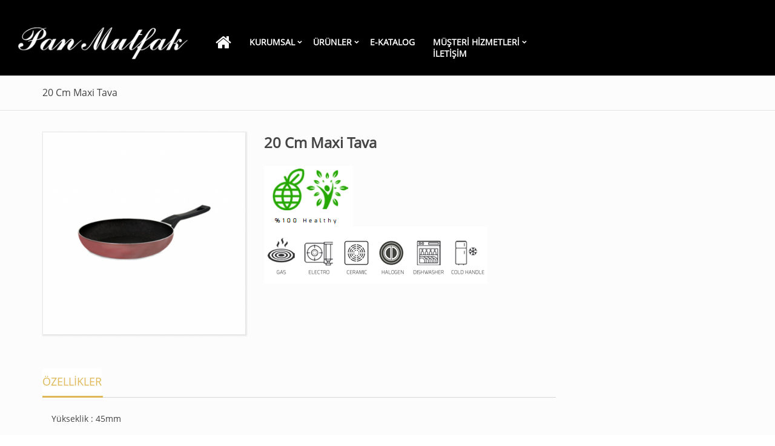

--- FILE ---
content_type: text/html; Charset=iso-8859-9
request_url: http://panmutfak.com.tr/tr-TR/urundetay_13_pan-mutfak-20-cm-maxi-tava.html
body_size: 24394
content:

<!doctype html>
<html lang="tr">
<head>
<meta http-equiv="Content-Type" content="text/html; charset=iso-8859-9" />
    <title>PAN MUTFAK</title>
    
    <meta name="viewport" content="width=device-width, initial-scale=1.0, maximum-scale=3.0, user-scalable=yes" />
    <meta name="description" content="pan mutfak, tencere, tava, özel tasarım tava">
    <meta name="author" content="EraSoft Interactive - www.erasoft.net">
    <!--Main stylesheet-->
    <link rel="stylesheet" href="assets/css/fontello.css">
    <link rel="stylesheet" href="assets/css/settings.css">
    <link rel="stylesheet" href="assets/css/jquery.fancybox.css">
    <link rel="stylesheet" href="assets/css/style.css">
	<script src="https://use.fontawesome.com/fdf4620e89.js"></script>
</head>

<body class="product-details-page">
    <!--Header: Begin-->
    <header class="container-fluid clear">
        <div class="row">
            <!--Header Top: Begin-->
            <div id="header-top" class="clear">
                <!--Header Logo: Begin-->
                <div id="header-logo">
                    <a href="index.html"><img src="assets/img/main-logo.png" alt="PAN MUTFAK | Logo"></a>
                    <h1 class="hidden-heading">PAN MUTFAK</h1>
                </div>
                <!--Header Logo: End-->
                <!--Main Navigation: Begin-->
                <nav id="main-menu">
                    <ul>
                        <li>
                            <span><a href="index.html"><i class="fa fa-home fa-2x" aria-hidden="true" style="line-height:20px;"></i></a></span>
                        </li>
                        
							
			<li class="has-sub">
                            <span><a href="#">KURUMSAL</a></span>
                            <ul class="sub-menu single-column">
                                <li>
				

                                                               <ul><a href="kurumsal_1_pan-mutfak-hakkımızda.html">Hakkımızda</a></ul>
                          <ul><a href="kurumsal_2_pan-mutfak-entegre-yönetim-sistemi-politikası.html">Entegre Yönetim Sistemi Politikası</a></ul>
                          <ul><a href="kurumsal_3_pan-mutfak-sertifikalarımız.html">Sertifikalarımız</a></ul>

			
                                </li>
                            </ul>
                        </li>

                        <li class="has-sub">
                            <span><a href="#">Ürünler</a></span>
                            <ul class="sub-menu double-column">
                            
                                <li>
                                    <h4>ENZO SERİSİ</h4>
                                    <ul>
                                    	
                                        <li><a href="kategori_1_1_pan-mutfak-maxi-tava.html">Maxi Tava</a></li>
										
                                        <li><a href="kategori_1_2_pan-mutfak-derin-tencere.html">Derin Tencere</a></li>
										
                                        <li><a href="kategori_1_3_pan-mutfak-karnıyarık-tencere.html">Karnıyarık Tencere</a></li>
										
                                    </ul>
                                </li>
                            
                                <li>
                                    <h4>HERA SERİSİ</h4>
                                    <ul>
                                    	
                                        <li><a href="kategori_2_4_pan-mutfak-maxi-tava.html">Maxi Tava</a></li>
										
                                        <li><a href="kategori_2_5_pan-mutfak-derin-tencere.html">Derin Tencere</a></li>
										
                                        <li><a href="kategori_2_6_pan-mutfak-karnıyarık-tencere.html">Karnıyarık Tencere</a></li>
										
                                    </ul>
                                </li>
                            
                                <li>
                                    <h4>İMZA SERİSİ</h4>
                                    <ul>
                                    	
                                        <li><a href="kategori_3_7_pan-mutfak-maxi-tava.html">Maxi Tava</a></li>
										
                                        <li><a href="kategori_3_8_pan-mutfak-derin-tencere.html">Derin Tencere</a></li>
										
                                        <li><a href="kategori_3_9_pan-mutfak-karnıyarık-tencere.html">Karnıyarık Tencere</a></li>
										
                                    </ul>
                                </li>
                            
                                <li>
                                    <h4>PANDERA SERİSİ</h4>
                                    <ul>
                                    	
                                        <li><a href="kategori_4_10_pan-mutfak-maxi-tava.html">Maxi Tava</a></li>
										
                                        <li><a href="kategori_4_11_pan-mutfak-derin-tencere.html">Derin Tencere</a></li>
										
                                        <li><a href="kategori_4_12_pan-mutfak-karnıyarık-tencere.html">Karnıyarık Tencere</a></li>
										
                                    </ul>
                                </li>
                            
                                <li>
                                    <h4>TAVA ÇEŞİTLERİ</h4>
                                    <ul>
                                    	
                                        <li><a href="kategori_6_22_pan-mutfak-wok-tava.html">Wok Tava</a></li>
										
                                        <li><a href="kategori_6_16_pan-mutfak-balık-tavaları.html">Balık Tavaları</a></li>
										
                                        <li><a href="kategori_6_17_pan-mutfak-krep-tavaları.html">Krep Tavaları</a></li>
										
                                        <li><a href="kategori_6_18_pan-mutfak-sahan-set.html">Sahan Set</a></li>
										
                                        <li><a href="kategori_6_19_pan-mutfak-omlet-tavaları.html">Omlet Tavaları</a></li>
										
                                    </ul>
                                </li>
                            
                                <li>
                                    <h4>ÖZEL ÜRÜNLER</h4>
                                    <ul>
                                    	
                                        <li><a href="kategori_7_20_pan-mutfak-fırın-tepsileri.html">Fırın Tepsileri</a></li>
										
                                        <li><a href="kategori_7_21_pan-mutfak-sos-tencereleri.html">Sos Tencereleri</a></li>
										
                                    </ul>
                                </li>

 				
                            </ul>
                        </li>
                        <li>
                            <span><a href="pan-katalog-2016.pdf" target="_blank">E-Katalog</a></span>
                        </li>						
                        <li class="has-sub">
                            <span><a href="#">M&uuml;şteri Hizmetleri</a></span>
                            <ul class="sub-menu single-column">
                                <li>
									<ul>
                                        <li><a href="gorusoneri.html">G&ouml;r&uuml;ş ve &Ouml;neriler</a></li>
                                        <li><a href="musterisikayet.html">M&uuml;şteri Şikayetleri</a></li>
									</ul>
                                </li>
                            </ul>
                        </li>
                        <li>
                            <span><a href="iletisim.html">İletİşİm</a></span>
                        </li>
                    </ul>
                    <span class="mbmenu-icon">
                        <i class="icon-menu-1"></i>
                    </span>
                    <div id="mb-main-menu" class="main-menu">
                        <div class="mb-menu-title">
                            <h3>Men&uuml;</h3>
                            <span id="close-mb-menu">
                                <i class="icon-cancel-circled"></i>
                            </span>
                        </div>
                        <ul class="sub-cate-list">
                            <li class="level0">
                                <a href="index.html">
                                    <span>Ana Sayfa</span>
                                </a>
                            </li>
                            <li class="level0 parent">
                                <a href="#">
                                    <span>Ürünler</span>
                                    <i class="icon-down-open"></i><i class="icon-right-open"></i>
                                </a>
                                <ul class="level0">
                                
                                    <li class="level1">
                                        <a href="kategori_1_0_pan-mutfak-enzo-serisi.html" title="ENZO SERİSİ">ENZO SERİSİ</a>
                                    </li>
                                
                                    <li class="level1">
                                        <a href="kategori_2_0_pan-mutfak-hera-serisi.html" title="HERA SERİSİ">HERA SERİSİ</a>
                                    </li>
                                
                                    <li class="level1">
                                        <a href="kategori_3_0_pan-mutfak-imza-serisi.html" title="İMZA SERİSİ">İMZA SERİSİ</a>
                                    </li>
                                
                                    <li class="level1">
                                        <a href="kategori_4_0_pan-mutfak-pandera-serisi.html" title="PANDERA SERİSİ">PANDERA SERİSİ</a>
                                    </li>
                                
                                    <li class="level1">
                                        <a href="kategori_6_0_pan-mutfak-tava-çeşitleri.html" title="TAVA ÇEŞİTLERİ">TAVA ÇEŞİTLERİ</a>
                                    </li>
                                
                                    <li class="level1">
                                        <a href="kategori_7_0_pan-mutfak-özel-ürünler.html" title="ÖZEL ÜRÜNLER">ÖZEL ÜRÜNLER</a>
                                    </li>
                                     

                                </ul>
                            </li>
                            <!-- <li class="level0 parent">
                                <a href="#">
                                    <span>Pages</span>
                                    <i class="icon-down-open"></i><i class="icon-right-open"></i>
                                </a>
                                <ul class="level0">
                                    <li class="level1">
                                        <a href="category-grid#" title="Gold Rings">Category Grid</a>
                                    </li>
                                    <li class="level1">
                                        <a href="category-list#" title="White Gold Rings">Category List</a>
                                    </li>
                                    <li class="level1">
                                        <a href="#" title="Gemstone Rings">Product details</a>
                                    </li>
                                    <li class="level1">
                                        <a href="cart#" title="Silver Rings">Cart Page</a>
                                    </li>
                                    <li class="level1">
                                        <a href="checkout#" title="Silver Rings">Checkout Page</a>
                                    </li>
                                    <li class="level1">
                                        <a href="contact#" title="Silver Rings">Contact Page</a>
                                    </li>
                                    <li class="level1">
                                        <a href="wishlist#" title="Silver Rings">Wishlist Page</a>
                                    </li>
                                    <li class="level1">
                                        <a href="account#" title="Silver Rings">Account Page</a>
                                    </li>
                                    <li class="level1">
                                        <a href="login#" title="Silver Rings">Login Page</a>
                                    </li>
                                    <li class="level1">
                                        <a href="register#" title="Silver Rings">Register Page</a>
                                    </li>
                                    <li class="level1">
                                        <a href="faq#" title="Silver Rings">Faq Page</a>
                                    </li>
                                    <li class="level1">
                                        <a href="404#" title="Silver Rings">404 Page</a>
                                    </li>
                                </ul>
                            </li> -->
                            <li class="level0 parent">
                                <a href="pan-katalog-2016.pdf" target="_blank">E-Katalog</a>
                            </li>                            
                            <li class="level0 parent">
                                <a href="#">
                                    <span>Müşteri Hizmetleri</span>
                                    <i class="icon-down-open"></i><i class="icon-right-open"></i>
                                </a>
                                <ul class="level0">
                                    <li class="level1"><a href="gorusoneri.html">G&ouml;r&uuml;ş ve &Ouml;neriler</a></li>
                                        <li class="level1"><a href="musterisikayet.html">M&uuml;şteri Şikayetleri</a></li>

                                </ul>
                            </li>
                            <li class="level0 parent">
                                <a href="iletisim.html">İletişim</a>
                            </li>
                        </ul>
                    </div>
                </nav>
                <!--Main Navigation: End-->
            </div>
            <!--Header Top: End-->
        </div>
    </header>
    <!--Header: End-->


<script type="text/javascript">parent.document.title = 'PAN MUTFAK | 20 Cm Maxi Tava';</script>   
    <!-- Main Category: Begin -->
    <main class="main category-page">
        <div class="breadcrumb-wrap clear">
            <div class="container">
                <h2 class="page-title">20 Cm Maxi Tava</h2>
               
            </div>
        </div>
        <div class="container">
            <div class="row">
                <!-- Product Details: Begin -->
                <div class="product-details-wrap">
                    <div class="row">
                        <!-- Products Images: Begin -->
                        <div class="product-images">
                            <div class="product-thumb">
  
                                <a class="fancybox" href="images/urunler/panmutfak_20_cm_maxi_tava_2192016030931.png">
                                    <img src="images/urunler/panmutfak_20_cm_maxi_tava_2192016030931.png" alt="20 Cm Maxi Tava">
                                </a>
                            </div>
                           
                        </div>
                        <!-- Products Images: End -->
                        <!-- Product Meta: Begin -->
                        <div class="product-meta-wrap">
                            <h1 class="pd-title">20 Cm Maxi Tava</h1>
                          
                           <div class="small-button-wrap">
                                <div class="small-button">
                                   <img src="images/health.png" />
                                </div>
                                
                                                                <div class="small-button">
                                   <img src="images/techs.png" />
                                </div>

                            </div>
  
                        </div>
                        <!-- Product Meta: End -->
                        <!-- Product Tab: Begin -->
                        <div class="product-tab">
                            <!-- Tab Navigation: Begin -->
                            <ul class="nav nav-tabs">
                                <li class="active"><a data-toggle="tab" href="#menu0">Özellikler</a></li>

                            </ul>
                            <!-- Tab Navigation: End -->
                            <!-- Tab Content: Begin -->
                            <div class="tab-content">
                                <div id="menu0" class="tab-pane fade in active">
                                    <p><p>Y&uuml;kseklik : 45mm</p>

<p>Kalınlık : 2.5mm</p>
</p>
                                </div>

                            </div>
                            <!-- Tab Content: End -->
                        </div>
                        <!-- Product Tab: End -->
                    </div>

                </div>
                <!-- Product Details: End -->
            
            
            </div>
        </div>
       
       
            </div>
        </div>
    </main>
    <!-- Main Category: End -->


    <!-- Footer: Begin -->
    <footer>
        <!-- Footer Top: Begin -->
        <div class="footer-top">
            <section class="container">
                <div class="row">
                    <!-- Footer Columns: Begin -->
                    <div class="footer-columns clear">
                        <!-- Footer Column 1: Begin -->
                        <div class="footer-column" id="footer-column-1">
                            <h4 class="footer-logo">
                                <img src="assets/img/main-logo.png" alt="elegan shop">
                            </h4>
                            <div class="footer-acordion-wrap">
                                <p class="footer-slogan">Dünyayı değiştireceğini düşünecek kadar çılgın olanlar, bunu yapanlardır. (Steve Jobs)</p>
                                <div class="footer-contacts">
                                    <div class="footer-contact clear">
                                        <i class="icon icon-location"></i>
                                        <p class="location-details">Acısu Mah. Şehit Ömer Halisdemir Cad. No:9 Kartepe/KOCAELİ</p>
                                    </div>
                                    <div class="footer-contact clear">
                                        <i class="icon icon-phone"></i>
                                        <p class="location-details">+90 262 353 41 61</p>
                                    </div>
                                    <div class="footer-contact clear">
                                        <i class="icon icon-fax"></i>
                                        <p class="location-details">+90 262 353 45 69</p>
                                    </div>                                    
                                    <div class="footer-contact clear">
                                        <i class="icon icon-email"></i>
                                        <p class="location-details">info@panmutfak.com.tr</p>
                                    </div>
                                </div>
                            </div>
                            
                        </div>
                        <!-- Footer Column 1: End -->
                        <!-- Footer Column 2: Begin -->
                        <div class="footer-column" id="footer-column-2">
                            <h4 class="column-title">Kurumsal</h4>
                            <div class="footer-acordion-wrap">
                            
                                <div class="footer-post clear">
                                    <div class="footer-post-details">
                                        <p class="footer-post-description"><a href="kurumsal_1_pan-mutfak-hakkımızda.html">Hakkımızda</a></p>
                                    </div>
                                </div>
 
                            
                                <div class="footer-post clear">
                                    <div class="footer-post-details">
                                        <p class="footer-post-description"><a href="kurumsal_2_pan-mutfak-entegre-yönetim-sistemi-politikası.html">Entegre Yönetim Sistemi Politikası</a></p>
                                    </div>
                                </div>
 
                            
                                <div class="footer-post clear">
                                    <div class="footer-post-details">
                                        <p class="footer-post-description"><a href="kurumsal_3_pan-mutfak-sertifikalarımız.html">Sertifikalarımız</a></p>
                                    </div>
                                </div>
 

								
                            </div>                            
                        </div>
                        <!-- Footer Column 2: End -->
                       
                        <!-- Footer Column 4: Begin -->
                        
                        <!-- Footer Column 4: End -->
                    </div>
                    <!-- Footer Columns: End -->
                    <!-- Footer Social Connect: Begin -->
                    <div class="footer-social">
                        <a href="#"><i class="icon-facebook"></i></a>
                        <a href="#"><i class="icon-twitter"></i></a>
                        <a href="#"><i class="icon-gplus"></i></a>
                        <a href="#"><i class="icon-linkedin-rect"></i></a>
                        <a href="#"><i class="icon-pinterest-squared"></i></a>
                    </div>

                    <!-- Footer Social Connect: End -->
                </div>
            </section>
        </div>
        <!-- Footer Top: End -->
        <!-- Footer bottom: Begin -->
        <div class="footer-bottom">
            <div class="container">
                <div class="row">
                    <div class="footer-copyright">
                        <span>Copyright 2016 Pan Mutfak /</span>
                        
                        <span>Web Tasarım & Hosting : <a href="http://www.erasoft.net"><span class="footer-bottom-color">EraSoft Interactive</span></a></span>
						
                    </div>
                 <!--    <div class="footer-payment-method">
                        <img src="assets/img/footer-payment.png" alt="Payment">
                    </div>  -->
                </div>
            </div>
            <a href="#" id="back-to-top">
                <i class="icon-up-open"></i> Top
            </a>
        </div>
        <!-- Footer bottom: End -->
    </footer>
    <!-- Footer: End -->

    <script src="assets/js/jquery.min.js"></script>
    <script src="assets/js/jquery-ui.min.js"></script>
    <script src="assets/js/modernizr.js"></script>
    <script src="assets/js/bootstrap.min.js"></script>
    <script src="assets/js/owl.carousel.min.js"></script>
    <script src="assets/js/select2.min.js"></script>
    <script src="assets/js/stacktable.min.js"></script>
    <script src="assets/js/jquery.themepunch.revolution.min.js"></script>
    <script src="assets/js/jquery.themepunch.plugins.min.js"></script>
    <script src="assets/js/jquery.fancybox.pack8cbb.js?v=2.1.5" type="text/javascript"></script>
    <script src="assets/js/scripts.min.js"></script>

<script>
  (function(i,s,o,g,r,a,m){i['GoogleAnalyticsObject']=r;i[r]=i[r]||function(){
  (i[r].q=i[r].q||[]).push(arguments)},i[r].l=1*new Date();a=s.createElement(o),
  m=s.getElementsByTagName(o)[0];a.async=1;a.src=g;m.parentNode.insertBefore(a,m)
  })(window,document,'script','https://www.google-analytics.com/analytics.js','ga');

  ga('create', 'UA-86105378-1', 'auto');
  ga('send', 'pageview');

</script>
</body>
</html>

--- FILE ---
content_type: text/css
request_url: http://panmutfak.com.tr/tr-TR/assets/css/fontello.css
body_size: 3477
content:
@font-face{font-family:'fontello';src:url('../fonts/fontelloaa91.eot?89648496');src:url('../fonts/fontelloaa91.eot?89648496#iefix') format('embedded-opentype'),
url('../fonts/fontelloaa91.woff2?89648496') format('woff2'),
url('../fonts/fontelloaa91.woff?89648496') format('woff'),
url('../fonts/fontelloaa91.ttf?89648496') format('truetype'),
url('../fonts/fontelloaa91.svg?89648496#fontello') format('svg');font-weight:normal;font-style:normal;}
[class^="icon-"]:before, [class*=" icon-"]:before{font-family:"fontello";font-style:normal;font-weight:normal;speak:none;display:inline-block;text-decoration:inherit;width:1em;margin-right:.2em;text-align:center;font-variant:normal;text-transform:none;line-height:1em;margin-left:.2em;-webkit-font-smoothing:antialiased;-moz-osx-font-smoothing:grayscale;}
.icon-location:before{content:'\e800';}
.icon-email:before{content:'\e801';}
.icon-shop:before{content:'\e802';}
.icon-facebook:before{content:'\e803';}
.icon-twitter:before{content:'\e804';}
.icon-gplus:before{content:'\e805';}
.icon-search:before{content:'\e806';}
.icon-phone:before{content:'\e807';}
.icon-linkedin-rect:before{content:'\e808';}
.icon-pinterest-squared:before{content:'\e809';}
.icon-down-open-mini:before{content:'\e80a';}
.icon-plus:before{content:'\e80b';}
.icon-minus:before{content:'\e80c';}
.icon-basket:before{content:'\e80d';}
.icon-heart-empty:before{content:'\e80e';}
.icon-arrows-ccw:before{content:'\e80f';}
.icon-star:before{content:'\e810';}
.icon-star-empty:before{content:'\e811';}
.icon-star-half-alt:before{content:'\e812';}
.icon-right-open:before{content:'\e813';}
.icon-eye:before{content:'\e814';}
.icon-th-large:before{content:'\e815';}
.icon-th-list:before{content:'\e816';}
.icon-heart:before{content:'\e817';}
.icon-left-open:before{content:'\e818';}
.icon-loop:before{content:'\e819';}
.icon-css3:before{content:'\e81a';}
.icon-minus-circled:before{content:'\e81b';}
.icon-comment:before{content:'\e81c';}
.icon-lock-open-alt:before{content:'\e81d';}
.icon-eye-1:before{content:'\e81e';}
.icon-left-open-1:before{content:'\e81f';}
.icon-right-open-1:before{content:'\e820';}
.icon-share:before{content:'\e821';}
.icon-linkedin:before{content:'\e822';}
.icon-print:before{content:'\e823';}
.icon-pinterest-circled:before{content:'\e824';}
.icon-user:before{content:'\e825';}
.icon-calendar-empty:before{content:'\e826';}
.icon-comment-empty:before{content:'\e827';}
.icon-circle-thin:before{content:'\e828';}
.icon-arrows-cw:before{content:'\e829';}
.icon-ok:before{content:'\e82a';}
.icon-pinterest:before{content:'\e82b';}
.icon-home:before{content:'\e82c';}
.icon-check:before{content:'\e82d';}
.icon-cancel:before{content:'\e82e';}
.icon-right-circled:before{content:'\e82f';}
.icon-play-circled2:before{content:'\e830';}
.icon-bell:before{content:'\e831';}
.icon-mail-alt:before{content:'\e832';}
.icon-fax:before{content:'\e833';}
.icon-globe:before{content:'\e834';}
.icon-minus-1:before{content:'\e835';}
.icon-plus-1:before{content:'\e836';}
.icon-asterisk:before{content:'\e837';}
.icon-lock:before{content:'\e838';}
.icon-trash-empty:before{content:'\e839';}
.icon-help-circled:before{content:'\e83a';}
.icon-play-circled:before{content:'\e83b';}
.icon-play-circled-1:before{content:'\e83c';}
.icon-up-open:before{content:'\e83d';}
.icon-menu-1:before{content:'\e83e';}
.icon-cancel-circled:before{content:'\e83f';}
.icon-down-open:before{content:'\e840';}
.icon-star-1:before{content:'\e841';}

--- FILE ---
content_type: text/css
request_url: http://panmutfak.com.tr/tr-TR/assets/css/style.css
body_size: 233401
content:
@charset "UTF-8";html{font-family:sans-serif;-ms-text-size-adjust:100%;-webkit-text-size-adjust:100%;}
body{margin:0;}
article,
aside,
details,
figcaption,
figure,
footer,
header,
hgroup,
main,
menu,
nav,
section,
summary{display:block;}
audio,
canvas,
progress,
video{display:inline-block;vertical-align:baseline;}
audio:not([controls]){display:none;height:0;}
[hidden],
template{display:none;}
a{background-color:transparent;}
a:active,
a:hover{outline:0;}
abbr[title]{border-bottom:1px dotted;}
b,
strong{font-weight:bold;}
dfn{font-style:italic;}
h1{font-size:2em;margin:0.67em 0;}
mark{background:#ff0;color:#000;}
small{font-size:80%;}
sub,
sup{font-size:75%;line-height:0;position:relative;vertical-align:baseline;}
sup{top:-0.5em;}
sub{bottom:-0.25em;}
img{border:0;}
svg:not(:root){overflow:hidden;}
figure{margin:1em 40px;}
hr{box-sizing:content-box;height:0;}
pre{overflow:auto;}
code,
kbd,
pre,
samp{font-family:monospace, monospace;font-size:1em;}
button,
input,
optgroup,
select,
textarea{color:inherit;font:inherit;margin:0;}
button{overflow:visible;}
button,
select{text-transform:none;}
button,
html input[type="button"],
input[type="reset"],
input[type="submit"]{-webkit-appearance:button;cursor:pointer;}
button[disabled],
html input[disabled]{cursor:default;}
button::-moz-focus-inner,
input::-moz-focus-inner{border:0;padding:0;}
input{line-height:normal;}
input[type="checkbox"],
input[type="radio"]{box-sizing:border-box;padding:0;}
input[type="number"]::-webkit-inner-spin-button,
input[type="number"]::-webkit-outer-spin-button{height:auto;}
input[type="search"]{-webkit-appearance:textfield;box-sizing:content-box;}
input[type="search"]::-webkit-search-cancel-button,
input[type="search"]::-webkit-search-decoration{-webkit-appearance:none;}
fieldset{border:1px solid #c0c0c0;margin:0 2px;padding:0.35em 0.625em 0.75em;}
legend{border:0;padding:0;}
textarea{overflow:auto;}
optgroup{font-weight:bold;}
table{border-collapse:collapse;border-spacing:0;}
td,
th{padding:0;}
@media print{*,
*:before,
*:after{background:transparent !important;color:#000 !important;box-shadow:none !important;text-shadow:none !important;}
a,
a:visited{text-decoration:underline;}
a[href]:after{content:" (" attr(href) ")";}
abbr[title]:after{content:" (" attr(title) ")";}
a[href^="#"]:after,
a[href^="javascript:"]:after{content:"";}
pre,
blockquote{border:1px solid #999;page-break-inside:avoid;}
thead{display:table-header-group;}
tr,
img{page-break-inside:avoid;}
img{max-width:100% !important;}
p,
h2,
h3{orphans:3;widows:3;}
h2,
h3{page-break-after:avoid;}
.navbar{display:none;}
.btn > .caret,
.dropup > .btn > .caret{border-top-color:#000 !important;}
.label{border:1px solid #000;}
.table{border-collapse:collapse !important;}
.table td,
.table th{background-color:#fff !important;}
.table-bordered th,
.table-bordered td{border:1px solid #ddd !important;}
}
@font-face{font-family:'Glyphicons Halflings';src:url("http://netbaseteam.com/wordpress/html/elegan/assets/fonts/bootstrap/glyphicons-halflings-regular.eot");src:url("http://netbaseteam.com/wordpress/html/elegan/assets/fonts/bootstrap/glyphicons-halflings-regular.eot?#iefix") format("embedded-opentype"), url("http://netbaseteam.com/wordpress/html/elegan/assets/fonts/bootstrap/glyphicons-halflings-regular.woff2") format("woff2"), url("http://netbaseteam.com/wordpress/html/elegan/assets/fonts/bootstrap/glyphicons-halflings-regular.woff") format("woff"), url("http://netbaseteam.com/wordpress/html/elegan/assets/fonts/bootstrap/glyphicons-halflings-regular.ttf") format("truetype"), url("http://netbaseteam.com/wordpress/html/elegan/assets/fonts/bootstrap/glyphicons-halflings-regular.svg#glyphicons_halflingsregular") format("svg");}
.glyphicon{position:relative;top:1px;display:inline-block;font-family:'Glyphicons Halflings';font-style:normal;font-weight:normal;line-height:1;-webkit-font-smoothing:antialiased;-moz-osx-font-smoothing:grayscale;}
.glyphicon-asterisk:before{content:"\002a";}
.glyphicon-plus:before{content:"\002b";}
.glyphicon-euro:before,
.glyphicon-eur:before{content:"\20ac";}
.glyphicon-minus:before{content:"\2212";}
.glyphicon-cloud:before{content:"\2601";}
.glyphicon-envelope:before{content:"\2709";}
.glyphicon-pencil:before{content:"\270f";}
.glyphicon-glass:before{content:"\e001";}
.glyphicon-music:before{content:"\e002";}
.glyphicon-search:before{content:"\e003";}
.glyphicon-heart:before{content:"\e005";}
.glyphicon-star:before{content:"\e006";}
.glyphicon-star-empty:before{content:"\e007";}
.glyphicon-user:before{content:"\e008";}
.glyphicon-film:before{content:"\e009";}
.glyphicon-th-large:before{content:"\e010";}
.glyphicon-th:before{content:"\e011";}
.glyphicon-th-list:before{content:"\e012";}
.glyphicon-ok:before{content:"\e013";}
.glyphicon-remove:before{content:"\e014";}
.glyphicon-zoom-in:before{content:"\e015";}
.glyphicon-zoom-out:before{content:"\e016";}
.glyphicon-off:before{content:"\e017";}
.glyphicon-signal:before{content:"\e018";}
.glyphicon-cog:before{content:"\e019";}
.glyphicon-trash:before{content:"\e020";}
.glyphicon-home:before{content:"\e021";}
.glyphicon-file:before{content:"\e022";}
.glyphicon-time:before{content:"\e023";}
.glyphicon-road:before{content:"\e024";}
.glyphicon-download-alt:before{content:"\e025";}
.glyphicon-download:before{content:"\e026";}
.glyphicon-upload:before{content:"\e027";}
.glyphicon-inbox:before{content:"\e028";}
.glyphicon-play-circle:before{content:"\e029";}
.glyphicon-repeat:before{content:"\e030";}
.glyphicon-refresh:before{content:"\e031";}
.glyphicon-list-alt:before{content:"\e032";}
.glyphicon-lock:before{content:"\e033";}
.glyphicon-flag:before{content:"\e034";}
.glyphicon-headphones:before{content:"\e035";}
.glyphicon-volume-off:before{content:"\e036";}
.glyphicon-volume-down:before{content:"\e037";}
.glyphicon-volume-up:before{content:"\e038";}
.glyphicon-qrcode:before{content:"\e039";}
.glyphicon-barcode:before{content:"\e040";}
.glyphicon-tag:before{content:"\e041";}
.glyphicon-tags:before{content:"\e042";}
.glyphicon-book:before{content:"\e043";}
.glyphicon-bookmark:before{content:"\e044";}
.glyphicon-print:before{content:"\e045";}
.glyphicon-camera:before{content:"\e046";}
.glyphicon-font:before{content:"\e047";}
.glyphicon-bold:before{content:"\e048";}
.glyphicon-italic:before{content:"\e049";}
.glyphicon-text-height:before{content:"\e050";}
.glyphicon-text-width:before{content:"\e051";}
.glyphicon-align-left:before{content:"\e052";}
.glyphicon-align-center:before{content:"\e053";}
.glyphicon-align-right:before{content:"\e054";}
.glyphicon-align-justify:before{content:"\e055";}
.glyphicon-list:before{content:"\e056";}
.glyphicon-indent-left:before{content:"\e057";}
.glyphicon-indent-right:before{content:"\e058";}
.glyphicon-facetime-video:before{content:"\e059";}
.glyphicon-picture:before{content:"\e060";}
.glyphicon-map-marker:before{content:"\e062";}
.glyphicon-adjust:before{content:"\e063";}
.glyphicon-tint:before{content:"\e064";}
.glyphicon-edit:before{content:"\e065";}
.glyphicon-share:before{content:"\e066";}
.glyphicon-check:before{content:"\e067";}
.glyphicon-move:before{content:"\e068";}
.glyphicon-step-backward:before{content:"\e069";}
.glyphicon-fast-backward:before{content:"\e070";}
.glyphicon-backward:before{content:"\e071";}
.glyphicon-play:before{content:"\e072";}
.glyphicon-pause:before{content:"\e073";}
.glyphicon-stop:before{content:"\e074";}
.glyphicon-forward:before{content:"\e075";}
.glyphicon-fast-forward:before{content:"\e076";}
.glyphicon-step-forward:before{content:"\e077";}
.glyphicon-eject:before{content:"\e078";}
.glyphicon-chevron-left:before{content:"\e079";}
.glyphicon-chevron-right:before{content:"\e080";}
.glyphicon-plus-sign:before{content:"\e081";}
.glyphicon-minus-sign:before{content:"\e082";}
.glyphicon-remove-sign:before{content:"\e083";}
.glyphicon-ok-sign:before{content:"\e084";}
.glyphicon-question-sign:before{content:"\e085";}
.glyphicon-info-sign:before{content:"\e086";}
.glyphicon-screenshot:before{content:"\e087";}
.glyphicon-remove-circle:before{content:"\e088";}
.glyphicon-ok-circle:before{content:"\e089";}
.glyphicon-ban-circle:before{content:"\e090";}
.glyphicon-arrow-left:before{content:"\e091";}
.glyphicon-arrow-right:before{content:"\e092";}
.glyphicon-arrow-up:before{content:"\e093";}
.glyphicon-arrow-down:before{content:"\e094";}
.glyphicon-share-alt:before{content:"\e095";}
.glyphicon-resize-full:before{content:"\e096";}
.glyphicon-resize-small:before{content:"\e097";}
.glyphicon-exclamation-sign:before{content:"\e101";}
.glyphicon-gift:before{content:"\e102";}
.glyphicon-leaf:before{content:"\e103";}
.glyphicon-fire:before{content:"\e104";}
.glyphicon-eye-open:before{content:"\e105";}
.glyphicon-eye-close:before{content:"\e106";}
.glyphicon-warning-sign:before{content:"\e107";}
.glyphicon-plane:before{content:"\e108";}
.glyphicon-calendar:before{content:"\e109";}
.glyphicon-random:before{content:"\e110";}
.glyphicon-comment:before{content:"\e111";}
.glyphicon-magnet:before{content:"\e112";}
.glyphicon-chevron-up:before{content:"\e113";}
.glyphicon-chevron-down:before{content:"\e114";}
.glyphicon-retweet:before{content:"\e115";}
.glyphicon-shopping-cart:before{content:"\e116";}
.glyphicon-folder-close:before{content:"\e117";}
.glyphicon-folder-open:before{content:"\e118";}
.glyphicon-resize-vertical:before{content:"\e119";}
.glyphicon-resize-horizontal:before{content:"\e120";}
.glyphicon-hdd:before{content:"\e121";}
.glyphicon-bullhorn:before{content:"\e122";}
.glyphicon-bell:before{content:"\e123";}
.glyphicon-certificate:before{content:"\e124";}
.glyphicon-thumbs-up:before{content:"\e125";}
.glyphicon-thumbs-down:before{content:"\e126";}
.glyphicon-hand-right:before{content:"\e127";}
.glyphicon-hand-left:before{content:"\e128";}
.glyphicon-hand-up:before{content:"\e129";}
.glyphicon-hand-down:before{content:"\e130";}
.glyphicon-circle-arrow-right:before{content:"\e131";}
.glyphicon-circle-arrow-left:before{content:"\e132";}
.glyphicon-circle-arrow-up:before{content:"\e133";}
.glyphicon-circle-arrow-down:before{content:"\e134";}
.glyphicon-globe:before{content:"\e135";}
.glyphicon-wrench:before{content:"\e136";}
.glyphicon-tasks:before{content:"\e137";}
.glyphicon-filter:before{content:"\e138";}
.glyphicon-briefcase:before{content:"\e139";}
.glyphicon-fullscreen:before{content:"\e140";}
.glyphicon-dashboard:before{content:"\e141";}
.glyphicon-paperclip:before{content:"\e142";}
.glyphicon-heart-empty:before{content:"\e143";}
.glyphicon-link:before{content:"\e144";}
.glyphicon-phone:before{content:"\e145";}
.glyphicon-pushpin:before{content:"\e146";}
.glyphicon-usd:before{content:"\e148";}
.glyphicon-gbp:before{content:"\e149";}
.glyphicon-sort:before{content:"\e150";}
.glyphicon-sort-by-alphabet:before{content:"\e151";}
.glyphicon-sort-by-alphabet-alt:before{content:"\e152";}
.glyphicon-sort-by-order:before{content:"\e153";}
.glyphicon-sort-by-order-alt:before{content:"\e154";}
.glyphicon-sort-by-attributes:before{content:"\e155";}
.glyphicon-sort-by-attributes-alt:before{content:"\e156";}
.glyphicon-unchecked:before{content:"\e157";}
.glyphicon-expand:before{content:"\e158";}
.glyphicon-collapse-down:before{content:"\e159";}
.glyphicon-collapse-up:before{content:"\e160";}
.glyphicon-log-in:before{content:"\e161";}
.glyphicon-flash:before{content:"\e162";}
.glyphicon-log-out:before{content:"\e163";}
.glyphicon-new-window:before{content:"\e164";}
.glyphicon-record:before{content:"\e165";}
.glyphicon-save:before{content:"\e166";}
.glyphicon-open:before{content:"\e167";}
.glyphicon-saved:before{content:"\e168";}
.glyphicon-import:before{content:"\e169";}
.glyphicon-export:before{content:"\e170";}
.glyphicon-send:before{content:"\e171";}
.glyphicon-floppy-disk:before{content:"\e172";}
.glyphicon-floppy-saved:before{content:"\e173";}
.glyphicon-floppy-remove:before{content:"\e174";}
.glyphicon-floppy-save:before{content:"\e175";}
.glyphicon-floppy-open:before{content:"\e176";}
.glyphicon-credit-card:before{content:"\e177";}
.glyphicon-transfer:before{content:"\e178";}
.glyphicon-cutlery:before{content:"\e179";}
.glyphicon-header:before{content:"\e180";}
.glyphicon-compressed:before{content:"\e181";}
.glyphicon-earphone:before{content:"\e182";}
.glyphicon-phone-alt:before{content:"\e183";}
.glyphicon-tower:before{content:"\e184";}
.glyphicon-stats:before{content:"\e185";}
.glyphicon-sd-video:before{content:"\e186";}
.glyphicon-hd-video:before{content:"\e187";}
.glyphicon-subtitles:before{content:"\e188";}
.glyphicon-sound-stereo:before{content:"\e189";}
.glyphicon-sound-dolby:before{content:"\e190";}
.glyphicon-sound-5-1:before{content:"\e191";}
.glyphicon-sound-6-1:before{content:"\e192";}
.glyphicon-sound-7-1:before{content:"\e193";}
.glyphicon-copyright-mark:before{content:"\e194";}
.glyphicon-registration-mark:before{content:"\e195";}
.glyphicon-cloud-download:before{content:"\e197";}
.glyphicon-cloud-upload:before{content:"\e198";}
.glyphicon-tree-conifer:before{content:"\e199";}
.glyphicon-tree-deciduous:before{content:"\e200";}
.glyphicon-cd:before{content:"\e201";}
.glyphicon-save-file:before{content:"\e202";}
.glyphicon-open-file:before{content:"\e203";}
.glyphicon-level-up:before{content:"\e204";}
.glyphicon-copy:before{content:"\e205";}
.glyphicon-paste:before{content:"\e206";}
.glyphicon-alert:before{content:"\e209";}
.glyphicon-equalizer:before{content:"\e210";}
.glyphicon-king:before{content:"\e211";}
.glyphicon-queen:before{content:"\e212";}
.glyphicon-pawn:before{content:"\e213";}
.glyphicon-bishop:before{content:"\e214";}
.glyphicon-knight:before{content:"\e215";}
.glyphicon-baby-formula:before{content:"\e216";}
.glyphicon-tent:before{content:"\26fa";}
.glyphicon-blackboard:before{content:"\e218";}
.glyphicon-bed:before{content:"\e219";}
.glyphicon-apple:before{content:"\f8ff";}
.glyphicon-erase:before{content:"\e221";}
.glyphicon-hourglass:before{content:"\231b";}
.glyphicon-lamp:before{content:"\e223";}
.glyphicon-duplicate:before{content:"\e224";}
.glyphicon-piggy-bank:before{content:"\e225";}
.glyphicon-scissors:before{content:"\e226";}
.glyphicon-bitcoin:before{content:"\e227";}
.glyphicon-btc:before{content:"\e227";}
.glyphicon-xbt:before{content:"\e227";}
.glyphicon-yen:before{content:"\00a5";}
.glyphicon-jpy:before{content:"\00a5";}
.glyphicon-ruble:before{content:"\20bd";}
.glyphicon-rub:before{content:"\20bd";}
.glyphicon-scale:before{content:"\e230";}
.glyphicon-ice-lolly:before{content:"\e231";}
.glyphicon-ice-lolly-tasted:before{content:"\e232";}
.glyphicon-education:before{content:"\e233";}
.glyphicon-option-horizontal:before{content:"\e234";}
.glyphicon-option-vertical:before{content:"\e235";}
.glyphicon-menu-hamburger:before{content:"\e236";}
.glyphicon-modal-window:before{content:"\e237";}
.glyphicon-oil:before{content:"\e238";}
.glyphicon-grain:before{content:"\e239";}
.glyphicon-sunglasses:before{content:"\e240";}
.glyphicon-text-size:before{content:"\e241";}
.glyphicon-text-color:before{content:"\e242";}
.glyphicon-text-background:before{content:"\e243";}
.glyphicon-object-align-top:before{content:"\e244";}
.glyphicon-object-align-bottom:before{content:"\e245";}
.glyphicon-object-align-horizontal:before{content:"\e246";}
.glyphicon-object-align-left:before{content:"\e247";}
.glyphicon-object-align-vertical:before{content:"\e248";}
.glyphicon-object-align-right:before{content:"\e249";}
.glyphicon-triangle-right:before{content:"\e250";}
.glyphicon-triangle-left:before{content:"\e251";}
.glyphicon-triangle-bottom:before{content:"\e252";}
.glyphicon-triangle-top:before{content:"\e253";}
.glyphicon-console:before{content:"\e254";}
.glyphicon-superscript:before{content:"\e255";}
.glyphicon-subscript:before{content:"\e256";}
.glyphicon-menu-left:before{content:"\e257";}
.glyphicon-menu-right:before{content:"\e258";}
.glyphicon-menu-down:before{content:"\e259";}
.glyphicon-menu-up:before{content:"\e260";}
*{box-sizing:border-box;}
*:before,
*:after{box-sizing:border-box;}
html{font-size:10px;-webkit-tap-highlight-color:transparent;}
body{font-family:"Helvetica Neue", Helvetica, Arial, sans-serif;font-size:14px;line-height:1.42857;color:#333333;background-color:#fff;}
input,
button,
select,
textarea{font-family:inherit;font-size:inherit;line-height:inherit;}
a{color:#337ab7;text-decoration:none;}
a:hover, a:focus{color:#23527c;text-decoration:underline;}
a:focus{outline:thin dotted;outline:5px auto -webkit-focus-ring-color;outline-offset:-2px;}
figure{margin:0;}
img{vertical-align:middle;}
.img-responsive{display:block;max-width:100%;height:auto;}
.img-rounded{border-radius:6px;}
.img-thumbnail{padding:4px;line-height:1.42857;background-color:#fff;border:1px solid #ddd;border-radius:4px;transition:all 0.2s ease-in-out;display:inline-block;max-width:100%;height:auto;}
.img-circle{border-radius:50%;}
hr{margin-top:20px;margin-bottom:20px;border:0;border-top:1px solid #eeeeee;}
.sr-only{position:absolute;width:1px;height:1px;margin:-1px;padding:0;overflow:hidden;clip:rect(0, 0, 0, 0);border:0;}
.sr-only-focusable:active, .sr-only-focusable:focus{position:static;width:auto;height:auto;margin:0;overflow:visible;clip:auto;}
[role="button"]{cursor:pointer;}
h1, h2, h3, h4, h5, h6,
.h1, .h2, .h3, .h4, .h5, .h6{font-family:inherit;font-weight:500;line-height:1.1;color:inherit;}
h1 small,
h1 .small, h2 small,
h2 .small, h3 small,
h3 .small, h4 small,
h4 .small, h5 small,
h5 .small, h6 small,
h6 .small,
.h1 small,
.h1 .small, .h2 small,
.h2 .small, .h3 small,
.h3 .small, .h4 small,
.h4 .small, .h5 small,
.h5 .small, .h6 small,
.h6 .small{font-weight:normal;line-height:1;color:#777777;}
h1, .h1,
h2, .h2,
h3, .h3{margin-top:20px;margin-bottom:10px;}
h1 small,
h1 .small, .h1 small,
.h1 .small,
h2 small,
h2 .small, .h2 small,
.h2 .small,
h3 small,
h3 .small, .h3 small,
.h3 .small{font-size:65%;}
h4, .h4,
h5, .h5,
h6, .h6{margin-top:10px;margin-bottom:10px;}
h4 small,
h4 .small, .h4 small,
.h4 .small,
h5 small,
h5 .small, .h5 small,
.h5 .small,
h6 small,
h6 .small, .h6 small,
.h6 .small{font-size:75%;}
h1, .h1{font-size:36px;}
h2, .h2{font-size:30px;}
h3, .h3{font-size:24px;}
h4, .h4{font-size:18px;}
h5, .h5{font-size:14px;}
h6, .h6{font-size:12px;}
p{margin:0 0 10px;}
.lead{margin-bottom:20px;font-size:16px;font-weight:300;line-height:1.4;}
@media (min-width:768px){.lead{font-size:21px;}
}
small,
.small{font-size:85%;}
mark,
.mark{background-color:#fcf8e3;padding:.2em;}
.text-left{text-align:left;}
.text-right{text-align:right;}
.text-center{text-align:center;}
.text-justify{text-align:justify;}
.text-nowrap{white-space:nowrap;}
.text-lowercase{text-transform:lowercase;}
.text-uppercase, .initialism{text-transform:uppercase;}
.text-capitalize{text-transform:capitalize;}
.text-muted{color:#777777;}
.text-primary{color:#337ab7;}
a.text-primary:hover,
a.text-primary:focus{color:#286090;}
.text-success{color:#3c763d;}
a.text-success:hover,
a.text-success:focus{color:#2b542c;}
.text-info{color:#31708f;}
a.text-info:hover,
a.text-info:focus{color:#245269;}
.text-warning{color:#8a6d3b;}
a.text-warning:hover,
a.text-warning:focus{color:#66512c;}
.text-danger{color:#a94442;}
a.text-danger:hover,
a.text-danger:focus{color:#843534;}
.bg-primary{color:#fff;}
.bg-primary{background-color:#337ab7;}
a.bg-primary:hover,
a.bg-primary:focus{background-color:#286090;}
.bg-success{background-color:#dff0d8;}
a.bg-success:hover,
a.bg-success:focus{background-color:#c1e2b3;}
.bg-info{background-color:#d9edf7;}
a.bg-info:hover,
a.bg-info:focus{background-color:#afd9ee;}
.bg-warning{background-color:#fcf8e3;}
a.bg-warning:hover,
a.bg-warning:focus{background-color:#f7ecb5;}
.bg-danger{background-color:#f2dede;}
a.bg-danger:hover,
a.bg-danger:focus{background-color:#e4b9b9;}
.page-header{padding-bottom:9px;margin:40px 0 20px;border-bottom:1px solid #eeeeee;}
ul,
ol{margin-top:0;margin-bottom:10px;}
ul ul,
ul ol,
ol ul,
ol ol{margin-bottom:0;}
.list-unstyled{padding-left:0;list-style:none;}
.list-inline{padding-left:0;list-style:none;margin-left:-5px;}
.list-inline > li{display:inline-block;padding-left:5px;padding-right:5px;}
dl{margin-top:0;margin-bottom:20px;}
dt,
dd{line-height:1.42857;}
dt{font-weight:bold;}
dd{margin-left:0;}
.dl-horizontal dd:before, .dl-horizontal dd:after{content:" ";display:table;}
.dl-horizontal dd:after{clear:both;}
@media (min-width:768px){.dl-horizontal dt{float:left;width:160px;clear:left;text-align:right;overflow:hidden;text-overflow:ellipsis;white-space:nowrap;}
.dl-horizontal dd{margin-left:180px;}
}
abbr[title],
abbr[data-original-title]{cursor:help;border-bottom:1px dotted #777777;}
.initialism{font-size:90%;}
blockquote{padding:10px 20px;margin:0 0 20px;font-size:17.5px;border-left:5px solid #eeeeee;}
blockquote p:last-child,
blockquote ul:last-child,
blockquote ol:last-child{margin-bottom:0;}
blockquote footer,
blockquote small,
blockquote .small{display:block;font-size:80%;line-height:1.42857;color:#777777;}
blockquote footer:before,
blockquote small:before,
blockquote .small:before{content:'\2014 \00A0';}
.blockquote-reverse,
blockquote.pull-right{padding-right:15px;padding-left:0;border-right:5px solid #eeeeee;border-left:0;text-align:right;}
.blockquote-reverse footer:before,
.blockquote-reverse small:before,
.blockquote-reverse .small:before,
blockquote.pull-right footer:before,
blockquote.pull-right small:before,
blockquote.pull-right .small:before{content:'';}
.blockquote-reverse footer:after,
.blockquote-reverse small:after,
.blockquote-reverse .small:after,
blockquote.pull-right footer:after,
blockquote.pull-right small:after,
blockquote.pull-right .small:after{content:'\00A0 \2014';}
address{margin-bottom:20px;font-style:normal;line-height:1.42857;}
code,
kbd,
pre,
samp{font-family:Menlo, Monaco, Consolas, "Courier New", monospace;}
code{padding:2px 4px;font-size:90%;color:#c7254e;background-color:#f9f2f4;border-radius:4px;}
kbd{padding:2px 4px;font-size:90%;color:#fff;background-color:#333;border-radius:3px;box-shadow:inset 0 -1px 0 rgba(0, 0, 0, 0.25);}
kbd kbd{padding:0;font-size:100%;font-weight:bold;box-shadow:none;}
pre{display:block;padding:9.5px;margin:0 0 10px;font-size:13px;line-height:1.42857;word-break:break-all;word-wrap:break-word;color:#333333;background-color:#f5f5f5;border:1px solid #ccc;border-radius:4px;}
pre code{padding:0;font-size:inherit;color:inherit;white-space:pre-wrap;background-color:transparent;border-radius:0;}
.pre-scrollable{max-height:340px;overflow-y:scroll;}
.container{margin-right:auto;margin-left:auto;padding-left:15px;padding-right:15px;}
.container:before, .container:after{content:" ";display:table;}
.container:after{clear:both;}
@media (min-width:768px){.container{width:750px;}
}
@media (min-width:992px){.container{width:970px;}
}
@media (min-width:1200px){.container{width:1170px;}
}
.container-fluid{margin-right:auto;margin-left:auto;padding-left:15px;padding-right:15px;}
.container-fluid:before, .container-fluid:after{content:" ";display:table;}
.container-fluid:after{clear:both;}
.row{margin-left:-15px;margin-right:-15px;}
.row:before, .row:after{content:" ";display:table;}
.row:after{clear:both;}
.col-xs-1, .col-sm-1, .col-md-1, .col-lg-1, .col-xs-2, .col-sm-2, .col-md-2, .col-lg-2, .col-xs-3, .col-sm-3, .col-md-3, .col-lg-3, .col-xs-4, .col-sm-4, .col-md-4, .col-lg-4, .col-xs-5, .col-sm-5, .col-md-5, .col-lg-5, .col-xs-6, .col-sm-6, .col-md-6, .col-lg-6, .col-xs-7, .col-sm-7, .col-md-7, .col-lg-7, .col-xs-8, .col-sm-8, .col-md-8, .col-lg-8, .col-xs-9, .col-sm-9, .col-md-9, .col-lg-9, .col-xs-10, .col-sm-10, .col-md-10, .col-lg-10, .col-xs-11, .col-sm-11, .col-md-11, .col-lg-11, .col-xs-12, .col-sm-12, .col-md-12, .col-lg-12{position:relative;min-height:1px;padding-left:15px;padding-right:15px;}
.col-xs-1, .col-xs-2, .col-xs-3, .col-xs-4, .col-xs-5, .col-xs-6, .col-xs-7, .col-xs-8, .col-xs-9, .col-xs-10, .col-xs-11, .col-xs-12{float:left;}
.col-xs-1{width:8.33333%;}
.col-xs-2{width:16.66667%;}
.col-xs-3{width:25%;}
.col-xs-4{width:33.33333%;}
.col-xs-5{width:41.66667%;}
.col-xs-6{width:50%;}
.col-xs-7{width:58.33333%;}
.col-xs-8{width:66.66667%;}
.col-xs-9{width:75%;}
.col-xs-10{width:83.33333%;}
.col-xs-11{width:91.66667%;}
.col-xs-12{width:100%;}
.col-xs-pull-0{right:auto;}
.col-xs-pull-1{right:8.33333%;}
.col-xs-pull-2{right:16.66667%;}
.col-xs-pull-3{right:25%;}
.col-xs-pull-4{right:33.33333%;}
.col-xs-pull-5{right:41.66667%;}
.col-xs-pull-6{right:50%;}
.col-xs-pull-7{right:58.33333%;}
.col-xs-pull-8{right:66.66667%;}
.col-xs-pull-9{right:75%;}
.col-xs-pull-10{right:83.33333%;}
.col-xs-pull-11{right:91.66667%;}
.col-xs-pull-12{right:100%;}
.col-xs-push-0{left:auto;}
.col-xs-push-1{left:8.33333%;}
.col-xs-push-2{left:16.66667%;}
.col-xs-push-3{left:25%;}
.col-xs-push-4{left:33.33333%;}
.col-xs-push-5{left:41.66667%;}
.col-xs-push-6{left:50%;}
.col-xs-push-7{left:58.33333%;}
.col-xs-push-8{left:66.66667%;}
.col-xs-push-9{left:75%;}
.col-xs-push-10{left:83.33333%;}
.col-xs-push-11{left:91.66667%;}
.col-xs-push-12{left:100%;}
.col-xs-offset-0{margin-left:0%;}
.col-xs-offset-1{margin-left:8.33333%;}
.col-xs-offset-2{margin-left:16.66667%;}
.col-xs-offset-3{margin-left:25%;}
.col-xs-offset-4{margin-left:33.33333%;}
.col-xs-offset-5{margin-left:41.66667%;}
.col-xs-offset-6{margin-left:50%;}
.col-xs-offset-7{margin-left:58.33333%;}
.col-xs-offset-8{margin-left:66.66667%;}
.col-xs-offset-9{margin-left:75%;}
.col-xs-offset-10{margin-left:83.33333%;}
.col-xs-offset-11{margin-left:91.66667%;}
.col-xs-offset-12{margin-left:100%;}
@media (min-width:768px){.col-sm-1, .col-sm-2, .col-sm-3, .col-sm-4, .col-sm-5, .col-sm-6, .col-sm-7, .col-sm-8, .col-sm-9, .col-sm-10, .col-sm-11, .col-sm-12{float:left;}
.col-sm-1{width:8.33333%;}
.col-sm-2{width:16.66667%;}
.col-sm-3{width:25%;}
.col-sm-4{width:33.33333%;}
.col-sm-5{width:41.66667%;}
.col-sm-6{width:50%;}
.col-sm-7{width:58.33333%;}
.col-sm-8{width:66.66667%;}
.col-sm-9{width:75%;}
.col-sm-10{width:83.33333%;}
.col-sm-11{width:91.66667%;}
.col-sm-12{width:100%;}
.col-sm-pull-0{right:auto;}
.col-sm-pull-1{right:8.33333%;}
.col-sm-pull-2{right:16.66667%;}
.col-sm-pull-3{right:25%;}
.col-sm-pull-4{right:33.33333%;}
.col-sm-pull-5{right:41.66667%;}
.col-sm-pull-6{right:50%;}
.col-sm-pull-7{right:58.33333%;}
.col-sm-pull-8{right:66.66667%;}
.col-sm-pull-9{right:75%;}
.col-sm-pull-10{right:83.33333%;}
.col-sm-pull-11{right:91.66667%;}
.col-sm-pull-12{right:100%;}
.col-sm-push-0{left:auto;}
.col-sm-push-1{left:8.33333%;}
.col-sm-push-2{left:16.66667%;}
.col-sm-push-3{left:25%;}
.col-sm-push-4{left:33.33333%;}
.col-sm-push-5{left:41.66667%;}
.col-sm-push-6{left:50%;}
.col-sm-push-7{left:58.33333%;}
.col-sm-push-8{left:66.66667%;}
.col-sm-push-9{left:75%;}
.col-sm-push-10{left:83.33333%;}
.col-sm-push-11{left:91.66667%;}
.col-sm-push-12{left:100%;}
.col-sm-offset-0{margin-left:0%;}
.col-sm-offset-1, .error-page .home-link{margin-left:8.33333%;}
.col-sm-offset-2{margin-left:16.66667%;}
.col-sm-offset-3{margin-left:25%;}
.col-sm-offset-4{margin-left:33.33333%;}
.col-sm-offset-5{margin-left:41.66667%;}
.col-sm-offset-6{margin-left:50%;}
.col-sm-offset-7{margin-left:58.33333%;}
.col-sm-offset-8{margin-left:66.66667%;}
.col-sm-offset-9{margin-left:75%;}
.col-sm-offset-10{margin-left:83.33333%;}
.col-sm-offset-11{margin-left:91.66667%;}
.col-sm-offset-12{margin-left:100%;}
}
@media (min-width:992px){.col-md-1, .col-md-2, .col-md-3, .col-md-4, .col-md-5, .col-md-6, .col-md-7, .col-md-8, .col-md-9, .col-md-10, .col-md-11, .col-md-12{float:left;}
.col-md-1{width:8.33333%;}
.col-md-2{width:16.66667%;}
.col-md-3{width:25%;}
.col-md-4{width:33.33333%;}
.col-md-5{width:41.66667%;}
.col-md-6{width:50%;}
.col-md-7{width:58.33333%;}
.col-md-8{width:66.66667%;}
.col-md-9{width:75%;}
.col-md-10{width:83.33333%;}
.col-md-11{width:91.66667%;}
.col-md-12{width:100%;}
.col-md-pull-0{right:auto;}
.col-md-pull-1{right:8.33333%;}
.col-md-pull-2{right:16.66667%;}
.col-md-pull-3{right:25%;}
.col-md-pull-4{right:33.33333%;}
.col-md-pull-5{right:41.66667%;}
.col-md-pull-6{right:50%;}
.col-md-pull-7{right:58.33333%;}
.col-md-pull-8{right:66.66667%;}
.col-md-pull-9{right:75%;}
.col-md-pull-10{right:83.33333%;}
.col-md-pull-11{right:91.66667%;}
.col-md-pull-12{right:100%;}
.col-md-push-0{left:auto;}
.col-md-push-1{left:8.33333%;}
.col-md-push-2{left:16.66667%;}
.col-md-push-3{left:25%;}
.col-md-push-4{left:33.33333%;}
.col-md-push-5{left:41.66667%;}
.col-md-push-6{left:50%;}
.col-md-push-7{left:58.33333%;}
.col-md-push-8{left:66.66667%;}
.col-md-push-9{left:75%;}
.col-md-push-10{left:83.33333%;}
.col-md-push-11{left:91.66667%;}
.col-md-push-12{left:100%;}
.col-md-offset-0{margin-left:0%;}
.col-md-offset-1{margin-left:8.33333%;}
.col-md-offset-2{margin-left:16.66667%;}
.col-md-offset-3{margin-left:25%;}
.col-md-offset-4{margin-left:33.33333%;}
.col-md-offset-5{margin-left:41.66667%;}
.col-md-offset-6{margin-left:50%;}
.col-md-offset-7{margin-left:58.33333%;}
.col-md-offset-8{margin-left:66.66667%;}
.col-md-offset-9{margin-left:75%;}
.col-md-offset-10{margin-left:83.33333%;}
.col-md-offset-11{margin-left:91.66667%;}
.col-md-offset-12{margin-left:100%;}
}
@media (min-width:1200px){.col-lg-1, .col-lg-2, .col-lg-3, .col-lg-4, .col-lg-5, .col-lg-6, .col-lg-7, .col-lg-8, .col-lg-9, .col-lg-10, .col-lg-11, .col-lg-12{float:left;}
.col-lg-1{width:8.33333%;}
.col-lg-2{width:16.66667%;}
.col-lg-3{width:25%;}
.col-lg-4{width:33.33333%;}
.col-lg-5{width:41.66667%;}
.col-lg-6{width:50%;}
.col-lg-7{width:58.33333%;}
.col-lg-8{width:66.66667%;}
.col-lg-9{width:75%;}
.col-lg-10{width:83.33333%;}
.col-lg-11{width:91.66667%;}
.col-lg-12{width:100%;}
.col-lg-pull-0{right:auto;}
.col-lg-pull-1{right:8.33333%;}
.col-lg-pull-2{right:16.66667%;}
.col-lg-pull-3{right:25%;}
.col-lg-pull-4{right:33.33333%;}
.col-lg-pull-5{right:41.66667%;}
.col-lg-pull-6{right:50%;}
.col-lg-pull-7{right:58.33333%;}
.col-lg-pull-8{right:66.66667%;}
.col-lg-pull-9{right:75%;}
.col-lg-pull-10{right:83.33333%;}
.col-lg-pull-11{right:91.66667%;}
.col-lg-pull-12{right:100%;}
.col-lg-push-0{left:auto;}
.col-lg-push-1{left:8.33333%;}
.col-lg-push-2{left:16.66667%;}
.col-lg-push-3{left:25%;}
.col-lg-push-4{left:33.33333%;}
.col-lg-push-5{left:41.66667%;}
.col-lg-push-6{left:50%;}
.col-lg-push-7{left:58.33333%;}
.col-lg-push-8{left:66.66667%;}
.col-lg-push-9{left:75%;}
.col-lg-push-10{left:83.33333%;}
.col-lg-push-11{left:91.66667%;}
.col-lg-push-12{left:100%;}
.col-lg-offset-0{margin-left:0%;}
.col-lg-offset-1{margin-left:8.33333%;}
.col-lg-offset-2{margin-left:16.66667%;}
.col-lg-offset-3{margin-left:25%;}
.col-lg-offset-4{margin-left:33.33333%;}
.col-lg-offset-5{margin-left:41.66667%;}
.col-lg-offset-6{margin-left:50%;}
.col-lg-offset-7{margin-left:58.33333%;}
.col-lg-offset-8{margin-left:66.66667%;}
.col-lg-offset-9{margin-left:75%;}
.col-lg-offset-10{margin-left:83.33333%;}
.col-lg-offset-11{margin-left:91.66667%;}
.col-lg-offset-12{margin-left:100%;}
}
table{background-color:transparent;}
caption{padding-top:8px;padding-bottom:8px;color:#777777;text-align:left;}
th{text-align:left;}
.table{width:100%;max-width:100%;margin-bottom:20px;}
.table > thead > tr > th,
.table > thead > tr > td,
.table > tbody > tr > th,
.table > tbody > tr > td,
.table > tfoot > tr > th,
.table > tfoot > tr > td{padding:8px;line-height:1.42857;vertical-align:top;border-top:1px solid #ddd;}
.table > thead > tr > th{vertical-align:bottom;border-bottom:2px solid #ddd;}
.table > caption + thead > tr:first-child > th,
.table > caption + thead > tr:first-child > td,
.table > colgroup + thead > tr:first-child > th,
.table > colgroup + thead > tr:first-child > td,
.table > thead:first-child > tr:first-child > th,
.table > thead:first-child > tr:first-child > td{border-top:0;}
.table > tbody + tbody{border-top:2px solid #ddd;}
.table .table{background-color:#fff;}
.table-condensed > thead > tr > th,
.table-condensed > thead > tr > td,
.table-condensed > tbody > tr > th,
.table-condensed > tbody > tr > td,
.table-condensed > tfoot > tr > th,
.table-condensed > tfoot > tr > td{padding:5px;}
.table-bordered{border:1px solid #ddd;}
.table-bordered > thead > tr > th,
.table-bordered > thead > tr > td,
.table-bordered > tbody > tr > th,
.table-bordered > tbody > tr > td,
.table-bordered > tfoot > tr > th,
.table-bordered > tfoot > tr > td{border:1px solid #ddd;}
.table-bordered > thead > tr > th,
.table-bordered > thead > tr > td{border-bottom-width:2px;}
.table-striped > tbody > tr:nth-of-type(odd){background-color:#f9f9f9;}
.table-hover > tbody > tr:hover{background-color:#f5f5f5;}
table col[class*="col-"]{position:static;float:none;display:table-column;}
table td[class*="col-"],
table th[class*="col-"]{position:static;float:none;display:table-cell;}
.table > thead > tr > td.active,
.table > thead > tr > th.active,
.table > thead > tr.active > td,
.table > thead > tr.active > th,
.table > tbody > tr > td.active,
.table > tbody > tr > th.active,
.table > tbody > tr.active > td,
.table > tbody > tr.active > th,
.table > tfoot > tr > td.active,
.table > tfoot > tr > th.active,
.table > tfoot > tr.active > td,
.table > tfoot > tr.active > th{background-color:#f5f5f5;}
.table-hover > tbody > tr > td.active:hover,
.table-hover > tbody > tr > th.active:hover,
.table-hover > tbody > tr.active:hover > td,
.table-hover > tbody > tr:hover > .active,
.table-hover > tbody > tr.active:hover > th{background-color:#e8e8e8;}
.table > thead > tr > td.success,
.table > thead > tr > th.success,
.table > thead > tr.success > td,
.table > thead > tr.success > th,
.table > tbody > tr > td.success,
.table > tbody > tr > th.success,
.table > tbody > tr.success > td,
.table > tbody > tr.success > th,
.table > tfoot > tr > td.success,
.table > tfoot > tr > th.success,
.table > tfoot > tr.success > td,
.table > tfoot > tr.success > th{background-color:#dff0d8;}
.table-hover > tbody > tr > td.success:hover,
.table-hover > tbody > tr > th.success:hover,
.table-hover > tbody > tr.success:hover > td,
.table-hover > tbody > tr:hover > .success,
.table-hover > tbody > tr.success:hover > th{background-color:#d0e9c6;}
.table > thead > tr > td.info,
.table > thead > tr > th.info,
.table > thead > tr.info > td,
.table > thead > tr.info > th,
.table > tbody > tr > td.info,
.table > tbody > tr > th.info,
.table > tbody > tr.info > td,
.table > tbody > tr.info > th,
.table > tfoot > tr > td.info,
.table > tfoot > tr > th.info,
.table > tfoot > tr.info > td,
.table > tfoot > tr.info > th{background-color:#d9edf7;}
.table-hover > tbody > tr > td.info:hover,
.table-hover > tbody > tr > th.info:hover,
.table-hover > tbody > tr.info:hover > td,
.table-hover > tbody > tr:hover > .info,
.table-hover > tbody > tr.info:hover > th{background-color:#c4e3f3;}
.table > thead > tr > td.warning,
.table > thead > tr > th.warning,
.table > thead > tr.warning > td,
.table > thead > tr.warning > th,
.table > tbody > tr > td.warning,
.table > tbody > tr > th.warning,
.table > tbody > tr.warning > td,
.table > tbody > tr.warning > th,
.table > tfoot > tr > td.warning,
.table > tfoot > tr > th.warning,
.table > tfoot > tr.warning > td,
.table > tfoot > tr.warning > th{background-color:#fcf8e3;}
.table-hover > tbody > tr > td.warning:hover,
.table-hover > tbody > tr > th.warning:hover,
.table-hover > tbody > tr.warning:hover > td,
.table-hover > tbody > tr:hover > .warning,
.table-hover > tbody > tr.warning:hover > th{background-color:#faf2cc;}
.table > thead > tr > td.danger,
.table > thead > tr > th.danger,
.table > thead > tr.danger > td,
.table > thead > tr.danger > th,
.table > tbody > tr > td.danger,
.table > tbody > tr > th.danger,
.table > tbody > tr.danger > td,
.table > tbody > tr.danger > th,
.table > tfoot > tr > td.danger,
.table > tfoot > tr > th.danger,
.table > tfoot > tr.danger > td,
.table > tfoot > tr.danger > th{background-color:#f2dede;}
.table-hover > tbody > tr > td.danger:hover,
.table-hover > tbody > tr > th.danger:hover,
.table-hover > tbody > tr.danger:hover > td,
.table-hover > tbody > tr:hover > .danger,
.table-hover > tbody > tr.danger:hover > th{background-color:#ebcccc;}
.table-responsive{overflow-x:auto;min-height:0.01%;}
@media screen and (max-width:767px){.table-responsive{width:100%;margin-bottom:15px;overflow-y:hidden;-ms-overflow-style:-ms-autohiding-scrollbar;border:1px solid #ddd;}
.table-responsive > .table{margin-bottom:0;}
.table-responsive > .table > thead > tr > th,
.table-responsive > .table > thead > tr > td,
.table-responsive > .table > tbody > tr > th,
.table-responsive > .table > tbody > tr > td,
.table-responsive > .table > tfoot > tr > th,
.table-responsive > .table > tfoot > tr > td{white-space:nowrap;}
.table-responsive > .table-bordered{border:0;}
.table-responsive > .table-bordered > thead > tr > th:first-child,
.table-responsive > .table-bordered > thead > tr > td:first-child,
.table-responsive > .table-bordered > tbody > tr > th:first-child,
.table-responsive > .table-bordered > tbody > tr > td:first-child,
.table-responsive > .table-bordered > tfoot > tr > th:first-child,
.table-responsive > .table-bordered > tfoot > tr > td:first-child{border-left:0;}
.table-responsive > .table-bordered > thead > tr > th:last-child,
.table-responsive > .table-bordered > thead > tr > td:last-child,
.table-responsive > .table-bordered > tbody > tr > th:last-child,
.table-responsive > .table-bordered > tbody > tr > td:last-child,
.table-responsive > .table-bordered > tfoot > tr > th:last-child,
.table-responsive > .table-bordered > tfoot > tr > td:last-child{border-right:0;}
.table-responsive > .table-bordered > tbody > tr:last-child > th,
.table-responsive > .table-bordered > tbody > tr:last-child > td,
.table-responsive > .table-bordered > tfoot > tr:last-child > th,
.table-responsive > .table-bordered > tfoot > tr:last-child > td{border-bottom:0;}
}
fieldset{padding:0;margin:0;border:0;min-width:0;}
legend{display:block;width:100%;padding:0;margin-bottom:20px;font-size:21px;line-height:inherit;color:#333333;border:0;border-bottom:1px solid #e5e5e5;}
label{display:inline-block;max-width:100%;margin-bottom:5px;font-weight:bold;}
input[type="search"]{box-sizing:border-box;}
input[type="radio"],
input[type="checkbox"]{margin:4px 0 0;margin-top:1px \9;line-height:normal;}
input[type="file"]{display:block;}
input[type="range"]{display:block;width:100%;}
select[multiple],
select[size]{height:auto;}
input[type="file"]:focus,
input[type="radio"]:focus,
input[type="checkbox"]:focus{outline:thin dotted;outline:5px auto -webkit-focus-ring-color;outline-offset:-2px;}
output{display:block;padding-top:7px;font-size:14px;line-height:1.42857;color:#555555;}
.form-control{display:block;width:100%;height:34px;padding:6px 12px;font-size:14px;line-height:1.42857;color:#555555;background-color:#fff;background-image:none;border:1px solid #ccc;border-radius:4px;box-shadow:inset 0 1px 1px rgba(0, 0, 0, 0.075);transition:border-color ease-in-out 0.15s, box-shadow ease-in-out 0.15s;}
.form-control:focus{border-color:#66afe9;outline:0;box-shadow:inset 0 1px 1px rgba(0, 0, 0, 0.075), 0 0 8px rgba(102, 175, 233, 0.6);}
.form-control::-moz-placeholder{color:#999;opacity:1;}
.form-control:-ms-input-placeholder{color:#999;}
.form-control::-webkit-input-placeholder{color:#999;}
.form-control::-ms-expand{border:0;background-color:transparent;}
.form-control[disabled], .form-control[readonly],
fieldset[disabled] .form-control{background-color:#eeeeee;opacity:1;}
.form-control[disabled],
fieldset[disabled] .form-control{cursor:not-allowed;}
textarea.form-control{height:auto;}
input[type="search"]{-webkit-appearance:none;}
@media screen and (-webkit-min-device-pixel-ratio:0){input[type="date"].form-control,
input[type="time"].form-control,
input[type="datetime-local"].form-control,
input[type="month"].form-control{line-height:34px;}
input[type="date"].input-sm, .input-group-sm > input[type="date"].form-control,
.input-group-sm > input[type="date"].input-group-addon,
.input-group-sm > .input-group-btn > input[type="date"].btn,
.input-group-sm input[type="date"],
input[type="time"].input-sm,
.input-group-sm > input[type="time"].form-control,
.input-group-sm > input[type="time"].input-group-addon,
.input-group-sm > .input-group-btn > input[type="time"].btn,
.input-group-sm
input[type="time"],
input[type="datetime-local"].input-sm,
.input-group-sm > input[type="datetime-local"].form-control,
.input-group-sm > input[type="datetime-local"].input-group-addon,
.input-group-sm > .input-group-btn > input[type="datetime-local"].btn,
.input-group-sm
input[type="datetime-local"],
input[type="month"].input-sm,
.input-group-sm > input[type="month"].form-control,
.input-group-sm > input[type="month"].input-group-addon,
.input-group-sm > .input-group-btn > input[type="month"].btn,
.input-group-sm
input[type="month"]{line-height:30px;}
input[type="date"].input-lg, .input-group-lg > input[type="date"].form-control,
.input-group-lg > input[type="date"].input-group-addon,
.input-group-lg > .input-group-btn > input[type="date"].btn,
.input-group-lg input[type="date"],
input[type="time"].input-lg,
.input-group-lg > input[type="time"].form-control,
.input-group-lg > input[type="time"].input-group-addon,
.input-group-lg > .input-group-btn > input[type="time"].btn,
.input-group-lg
input[type="time"],
input[type="datetime-local"].input-lg,
.input-group-lg > input[type="datetime-local"].form-control,
.input-group-lg > input[type="datetime-local"].input-group-addon,
.input-group-lg > .input-group-btn > input[type="datetime-local"].btn,
.input-group-lg
input[type="datetime-local"],
input[type="month"].input-lg,
.input-group-lg > input[type="month"].form-control,
.input-group-lg > input[type="month"].input-group-addon,
.input-group-lg > .input-group-btn > input[type="month"].btn,
.input-group-lg
input[type="month"]{line-height:46px;}
}
.form-group{margin-bottom:15px;}
.radio,
.checkbox{position:relative;display:block;margin-top:10px;margin-bottom:10px;}
.radio label,
.checkbox label{min-height:20px;padding-left:20px;margin-bottom:0;font-weight:normal;cursor:pointer;}
.radio input[type="radio"],
.radio-inline input[type="radio"],
.checkbox input[type="checkbox"],
.checkbox-inline input[type="checkbox"]{position:absolute;margin-left:-20px;margin-top:4px \9;}
.radio + .radio,
.checkbox + .checkbox{margin-top:-5px;}
.radio-inline,
.checkbox-inline{position:relative;display:inline-block;padding-left:20px;margin-bottom:0;vertical-align:middle;font-weight:normal;cursor:pointer;}
.radio-inline + .radio-inline,
.checkbox-inline + .checkbox-inline{margin-top:0;margin-left:10px;}
input[type="radio"][disabled], input[type="radio"].disabled,
fieldset[disabled] input[type="radio"],
input[type="checkbox"][disabled],
input[type="checkbox"].disabled,
fieldset[disabled]
input[type="checkbox"]{cursor:not-allowed;}
.radio-inline.disabled,
fieldset[disabled] .radio-inline,
.checkbox-inline.disabled,
fieldset[disabled]
.checkbox-inline{cursor:not-allowed;}
.radio.disabled label,
fieldset[disabled] .radio label,
.checkbox.disabled label,
fieldset[disabled]
.checkbox label{cursor:not-allowed;}
.form-control-static{padding-top:7px;padding-bottom:7px;margin-bottom:0;min-height:34px;}
.form-control-static.input-lg, .input-group-lg > .form-control-static.form-control,
.input-group-lg > .form-control-static.input-group-addon,
.input-group-lg > .input-group-btn > .form-control-static.btn, .form-control-static.input-sm, .input-group-sm > .form-control-static.form-control,
.input-group-sm > .form-control-static.input-group-addon,
.input-group-sm > .input-group-btn > .form-control-static.btn{padding-left:0;padding-right:0;}
.input-sm, .input-group-sm > .form-control,
.input-group-sm > .input-group-addon,
.input-group-sm > .input-group-btn > .btn{height:30px;padding:5px 10px;font-size:12px;line-height:1.5;border-radius:3px;}
select.input-sm, .input-group-sm > select.form-control,
.input-group-sm > select.input-group-addon,
.input-group-sm > .input-group-btn > select.btn{height:30px;line-height:30px;}
textarea.input-sm, .input-group-sm > textarea.form-control,
.input-group-sm > textarea.input-group-addon,
.input-group-sm > .input-group-btn > textarea.btn,
select[multiple].input-sm,
.input-group-sm > select[multiple].form-control,
.input-group-sm > select[multiple].input-group-addon,
.input-group-sm > .input-group-btn > select[multiple].btn{height:auto;}
.form-group-sm .form-control{height:30px;padding:5px 10px;font-size:12px;line-height:1.5;border-radius:3px;}
.form-group-sm select.form-control{height:30px;line-height:30px;}
.form-group-sm textarea.form-control,
.form-group-sm select[multiple].form-control{height:auto;}
.form-group-sm .form-control-static{height:30px;min-height:32px;padding:6px 10px;font-size:12px;line-height:1.5;}
.input-lg, .input-group-lg > .form-control,
.input-group-lg > .input-group-addon,
.input-group-lg > .input-group-btn > .btn{height:46px;padding:10px 16px;font-size:18px;line-height:1.33333;border-radius:6px;}
select.input-lg, .input-group-lg > select.form-control,
.input-group-lg > select.input-group-addon,
.input-group-lg > .input-group-btn > select.btn{height:46px;line-height:46px;}
textarea.input-lg, .input-group-lg > textarea.form-control,
.input-group-lg > textarea.input-group-addon,
.input-group-lg > .input-group-btn > textarea.btn,
select[multiple].input-lg,
.input-group-lg > select[multiple].form-control,
.input-group-lg > select[multiple].input-group-addon,
.input-group-lg > .input-group-btn > select[multiple].btn{height:auto;}
.form-group-lg .form-control{height:46px;padding:10px 16px;font-size:18px;line-height:1.33333;border-radius:6px;}
.form-group-lg select.form-control{height:46px;line-height:46px;}
.form-group-lg textarea.form-control,
.form-group-lg select[multiple].form-control{height:auto;}
.form-group-lg .form-control-static{height:46px;min-height:38px;padding:11px 16px;font-size:18px;line-height:1.33333;}
.has-feedback{position:relative;}
.has-feedback .form-control{padding-right:42.5px;}
.form-control-feedback{position:absolute;top:0;right:0;z-index:2;display:block;width:34px;height:34px;line-height:34px;text-align:center;pointer-events:none;}
.input-lg + .form-control-feedback, .input-group-lg > .form-control + .form-control-feedback,
.input-group-lg > .input-group-addon + .form-control-feedback,
.input-group-lg > .input-group-btn > .btn + .form-control-feedback,
.input-group-lg + .form-control-feedback,
.form-group-lg .form-control + .form-control-feedback{width:46px;height:46px;line-height:46px;}
.input-sm + .form-control-feedback, .input-group-sm > .form-control + .form-control-feedback,
.input-group-sm > .input-group-addon + .form-control-feedback,
.input-group-sm > .input-group-btn > .btn + .form-control-feedback,
.input-group-sm + .form-control-feedback,
.form-group-sm .form-control + .form-control-feedback{width:30px;height:30px;line-height:30px;}
.has-success .help-block,
.has-success .control-label,
.has-success .radio,
.has-success .checkbox,
.has-success .radio-inline,
.has-success .checkbox-inline,
.has-success.radio label,
.has-success.checkbox label,
.has-success.radio-inline label,
.has-success.checkbox-inline label{color:#3c763d;}
.has-success .form-control{border-color:#3c763d;box-shadow:inset 0 1px 1px rgba(0, 0, 0, 0.075);}
.has-success .form-control:focus{border-color:#2b542c;box-shadow:inset 0 1px 1px rgba(0, 0, 0, 0.075), 0 0 6px #67b168;}
.has-success .input-group-addon{color:#3c763d;border-color:#3c763d;background-color:#dff0d8;}
.has-success .form-control-feedback{color:#3c763d;}
.has-warning .help-block,
.has-warning .control-label,
.has-warning .radio,
.has-warning .checkbox,
.has-warning .radio-inline,
.has-warning .checkbox-inline,
.has-warning.radio label,
.has-warning.checkbox label,
.has-warning.radio-inline label,
.has-warning.checkbox-inline label{color:#8a6d3b;}
.has-warning .form-control{border-color:#8a6d3b;box-shadow:inset 0 1px 1px rgba(0, 0, 0, 0.075);}
.has-warning .form-control:focus{border-color:#66512c;box-shadow:inset 0 1px 1px rgba(0, 0, 0, 0.075), 0 0 6px #c0a16b;}
.has-warning .input-group-addon{color:#8a6d3b;border-color:#8a6d3b;background-color:#fcf8e3;}
.has-warning .form-control-feedback{color:#8a6d3b;}
.has-error .help-block,
.has-error .control-label,
.has-error .radio,
.has-error .checkbox,
.has-error .radio-inline,
.has-error .checkbox-inline,
.has-error.radio label,
.has-error.checkbox label,
.has-error.radio-inline label,
.has-error.checkbox-inline label{color:#a94442;}
.has-error .form-control{border-color:#a94442;box-shadow:inset 0 1px 1px rgba(0, 0, 0, 0.075);}
.has-error .form-control:focus{border-color:#843534;box-shadow:inset 0 1px 1px rgba(0, 0, 0, 0.075), 0 0 6px #ce8483;}
.has-error .input-group-addon{color:#a94442;border-color:#a94442;background-color:#f2dede;}
.has-error .form-control-feedback{color:#a94442;}
.has-feedback label ~ .form-control-feedback{top:25px;}
.has-feedback label.sr-only ~ .form-control-feedback{top:0;}
.help-block{display:block;margin-top:5px;margin-bottom:10px;color:#737373;}
@media (min-width:768px){.form-inline .form-group{display:inline-block;margin-bottom:0;vertical-align:middle;}
.form-inline .form-control{display:inline-block;width:auto;vertical-align:middle;}
.form-inline .form-control-static{display:inline-block;}
.form-inline .input-group{display:inline-table;vertical-align:middle;}
.form-inline .input-group .input-group-addon,
.form-inline .input-group .input-group-btn,
.form-inline .input-group .form-control{width:auto;}
.form-inline .input-group > .form-control{width:100%;}
.form-inline .control-label{margin-bottom:0;vertical-align:middle;}
.form-inline .radio,
.form-inline .checkbox{display:inline-block;margin-top:0;margin-bottom:0;vertical-align:middle;}
.form-inline .radio label,
.form-inline .checkbox label{padding-left:0;}
.form-inline .radio input[type="radio"],
.form-inline .checkbox input[type="checkbox"]{position:relative;margin-left:0;}
.form-inline .has-feedback .form-control-feedback{top:0;}
}
.form-horizontal .radio,
.form-horizontal .checkbox,
.form-horizontal .radio-inline,
.form-horizontal .checkbox-inline{margin-top:0;margin-bottom:0;padding-top:7px;}
.form-horizontal .radio,
.form-horizontal .checkbox{min-height:27px;}
.form-horizontal .form-group{margin-left:-15px;margin-right:-15px;}
.form-horizontal .form-group:before, .form-horizontal .form-group:after{content:" ";display:table;}
.form-horizontal .form-group:after{clear:both;}
@media (min-width:768px){.form-horizontal .control-label{text-align:right;margin-bottom:0;padding-top:7px;}
}
.form-horizontal .has-feedback .form-control-feedback{right:15px;}
@media (min-width:768px){.form-horizontal .form-group-lg .control-label{padding-top:11px;font-size:18px;}
}
@media (min-width:768px){.form-horizontal .form-group-sm .control-label{padding-top:6px;font-size:12px;}
}
.btn{display:inline-block;margin-bottom:0;font-weight:normal;text-align:center;vertical-align:middle;-ms-touch-action:manipulation;touch-action:manipulation;cursor:pointer;background-image:none;border:1px solid transparent;white-space:nowrap;padding:6px 12px;font-size:14px;line-height:1.42857;border-radius:4px;-webkit-user-select:none;-moz-user-select:none;-ms-user-select:none;user-select:none;}
.btn:focus, .btn.focus, .btn:active:focus, .btn:active.focus, .btn.active:focus, .btn.active.focus{outline:thin dotted;outline:5px auto -webkit-focus-ring-color;outline-offset:-2px;}
.btn:hover, .btn:focus, .btn.focus{color:#333;text-decoration:none;}
.btn:active, .btn.active{outline:0;background-image:none;box-shadow:inset 0 3px 5px rgba(0, 0, 0, 0.125);}
.btn.disabled, .btn[disabled],
fieldset[disabled] .btn{cursor:not-allowed;opacity:0.65;filter:alpha(opacity=65);box-shadow:none;}
a.btn.disabled,
fieldset[disabled] a.btn{pointer-events:none;}
.btn-default{color:#333;background-color:#fff;border-color:#ccc;}
.btn-default:focus, .btn-default.focus{color:#333;background-color:#e6e6e6;border-color:#8c8c8c;}
.btn-default:hover{color:#333;background-color:#e6e6e6;border-color:#adadad;}
.btn-default:active, .btn-default.active,
.open > .btn-default.dropdown-toggle{color:#333;background-color:#e6e6e6;border-color:#adadad;}
.btn-default:active:hover, .btn-default:active:focus, .btn-default:active.focus, .btn-default.active:hover, .btn-default.active:focus, .btn-default.active.focus,
.open > .btn-default.dropdown-toggle:hover,
.open > .btn-default.dropdown-toggle:focus,
.open > .btn-default.dropdown-toggle.focus{color:#333;background-color:#d4d4d4;border-color:#8c8c8c;}
.btn-default:active, .btn-default.active,
.open > .btn-default.dropdown-toggle{background-image:none;}
.btn-default.disabled:hover, .btn-default.disabled:focus, .btn-default.disabled.focus, .btn-default[disabled]:hover, .btn-default[disabled]:focus, .btn-default[disabled].focus,
fieldset[disabled] .btn-default:hover,
fieldset[disabled] .btn-default:focus,
fieldset[disabled] .btn-default.focus{background-color:#fff;border-color:#ccc;}
.btn-default .badge{color:#fff;background-color:#333;}
.btn-primary{color:#fff;background-color:#337ab7;border-color:#2e6da4;}
.btn-primary:focus, .btn-primary.focus{color:#fff;background-color:#286090;border-color:#122b40;}
.btn-primary:hover{color:#fff;background-color:#286090;border-color:#204d74;}
.btn-primary:active, .btn-primary.active,
.open > .btn-primary.dropdown-toggle{color:#fff;background-color:#286090;border-color:#204d74;}
.btn-primary:active:hover, .btn-primary:active:focus, .btn-primary:active.focus, .btn-primary.active:hover, .btn-primary.active:focus, .btn-primary.active.focus,
.open > .btn-primary.dropdown-toggle:hover,
.open > .btn-primary.dropdown-toggle:focus,
.open > .btn-primary.dropdown-toggle.focus{color:#fff;background-color:#204d74;border-color:#122b40;}
.btn-primary:active, .btn-primary.active,
.open > .btn-primary.dropdown-toggle{background-image:none;}
.btn-primary.disabled:hover, .btn-primary.disabled:focus, .btn-primary.disabled.focus, .btn-primary[disabled]:hover, .btn-primary[disabled]:focus, .btn-primary[disabled].focus,
fieldset[disabled] .btn-primary:hover,
fieldset[disabled] .btn-primary:focus,
fieldset[disabled] .btn-primary.focus{background-color:#337ab7;border-color:#2e6da4;}
.btn-primary .badge{color:#337ab7;background-color:#fff;}
.btn-success{color:#fff;background-color:#5cb85c;border-color:#4cae4c;}
.btn-success:focus, .btn-success.focus{color:#fff;background-color:#449d44;border-color:#255625;}
.btn-success:hover{color:#fff;background-color:#449d44;border-color:#398439;}
.btn-success:active, .btn-success.active,
.open > .btn-success.dropdown-toggle{color:#fff;background-color:#449d44;border-color:#398439;}
.btn-success:active:hover, .btn-success:active:focus, .btn-success:active.focus, .btn-success.active:hover, .btn-success.active:focus, .btn-success.active.focus,
.open > .btn-success.dropdown-toggle:hover,
.open > .btn-success.dropdown-toggle:focus,
.open > .btn-success.dropdown-toggle.focus{color:#fff;background-color:#398439;border-color:#255625;}
.btn-success:active, .btn-success.active,
.open > .btn-success.dropdown-toggle{background-image:none;}
.btn-success.disabled:hover, .btn-success.disabled:focus, .btn-success.disabled.focus, .btn-success[disabled]:hover, .btn-success[disabled]:focus, .btn-success[disabled].focus,
fieldset[disabled] .btn-success:hover,
fieldset[disabled] .btn-success:focus,
fieldset[disabled] .btn-success.focus{background-color:#5cb85c;border-color:#4cae4c;}
.btn-success .badge{color:#5cb85c;background-color:#fff;}
.btn-info{color:#fff;background-color:#5bc0de;border-color:#46b8da;}
.btn-info:focus, .btn-info.focus{color:#fff;background-color:#31b0d5;border-color:#1b6d85;}
.btn-info:hover{color:#fff;background-color:#31b0d5;border-color:#269abc;}
.btn-info:active, .btn-info.active,
.open > .btn-info.dropdown-toggle{color:#fff;background-color:#31b0d5;border-color:#269abc;}
.btn-info:active:hover, .btn-info:active:focus, .btn-info:active.focus, .btn-info.active:hover, .btn-info.active:focus, .btn-info.active.focus,
.open > .btn-info.dropdown-toggle:hover,
.open > .btn-info.dropdown-toggle:focus,
.open > .btn-info.dropdown-toggle.focus{color:#fff;background-color:#269abc;border-color:#1b6d85;}
.btn-info:active, .btn-info.active,
.open > .btn-info.dropdown-toggle{background-image:none;}
.btn-info.disabled:hover, .btn-info.disabled:focus, .btn-info.disabled.focus, .btn-info[disabled]:hover, .btn-info[disabled]:focus, .btn-info[disabled].focus,
fieldset[disabled] .btn-info:hover,
fieldset[disabled] .btn-info:focus,
fieldset[disabled] .btn-info.focus{background-color:#5bc0de;border-color:#46b8da;}
.btn-info .badge{color:#5bc0de;background-color:#fff;}
.btn-warning{color:#fff;background-color:#f0ad4e;border-color:#eea236;}
.btn-warning:focus, .btn-warning.focus{color:#fff;background-color:#ec971f;border-color:#985f0d;}
.btn-warning:hover{color:#fff;background-color:#ec971f;border-color:#d58512;}
.btn-warning:active, .btn-warning.active,
.open > .btn-warning.dropdown-toggle{color:#fff;background-color:#ec971f;border-color:#d58512;}
.btn-warning:active:hover, .btn-warning:active:focus, .btn-warning:active.focus, .btn-warning.active:hover, .btn-warning.active:focus, .btn-warning.active.focus,
.open > .btn-warning.dropdown-toggle:hover,
.open > .btn-warning.dropdown-toggle:focus,
.open > .btn-warning.dropdown-toggle.focus{color:#fff;background-color:#d58512;border-color:#985f0d;}
.btn-warning:active, .btn-warning.active,
.open > .btn-warning.dropdown-toggle{background-image:none;}
.btn-warning.disabled:hover, .btn-warning.disabled:focus, .btn-warning.disabled.focus, .btn-warning[disabled]:hover, .btn-warning[disabled]:focus, .btn-warning[disabled].focus,
fieldset[disabled] .btn-warning:hover,
fieldset[disabled] .btn-warning:focus,
fieldset[disabled] .btn-warning.focus{background-color:#f0ad4e;border-color:#eea236;}
.btn-warning .badge{color:#f0ad4e;background-color:#fff;}
.btn-danger{color:#fff;background-color:#d9534f;border-color:#d43f3a;}
.btn-danger:focus, .btn-danger.focus{color:#fff;background-color:#c9302c;border-color:#761c19;}
.btn-danger:hover{color:#fff;background-color:#c9302c;border-color:#ac2925;}
.btn-danger:active, .btn-danger.active,
.open > .btn-danger.dropdown-toggle{color:#fff;background-color:#c9302c;border-color:#ac2925;}
.btn-danger:active:hover, .btn-danger:active:focus, .btn-danger:active.focus, .btn-danger.active:hover, .btn-danger.active:focus, .btn-danger.active.focus,
.open > .btn-danger.dropdown-toggle:hover,
.open > .btn-danger.dropdown-toggle:focus,
.open > .btn-danger.dropdown-toggle.focus{color:#fff;background-color:#ac2925;border-color:#761c19;}
.btn-danger:active, .btn-danger.active,
.open > .btn-danger.dropdown-toggle{background-image:none;}
.btn-danger.disabled:hover, .btn-danger.disabled:focus, .btn-danger.disabled.focus, .btn-danger[disabled]:hover, .btn-danger[disabled]:focus, .btn-danger[disabled].focus,
fieldset[disabled] .btn-danger:hover,
fieldset[disabled] .btn-danger:focus,
fieldset[disabled] .btn-danger.focus{background-color:#d9534f;border-color:#d43f3a;}
.btn-danger .badge{color:#d9534f;background-color:#fff;}
.btn-link{color:#337ab7;font-weight:normal;border-radius:0;}
.btn-link, .btn-link:active, .btn-link.active, .btn-link[disabled],
fieldset[disabled] .btn-link{background-color:transparent;box-shadow:none;}
.btn-link, .btn-link:hover, .btn-link:focus, .btn-link:active{border-color:transparent;}
.btn-link:hover, .btn-link:focus{color:#23527c;text-decoration:underline;background-color:transparent;}
.btn-link[disabled]:hover, .btn-link[disabled]:focus,
fieldset[disabled] .btn-link:hover,
fieldset[disabled] .btn-link:focus{color:#777777;text-decoration:none;}
.btn-lg, .btn-group-lg > .btn{padding:10px 16px;font-size:18px;line-height:1.33333;border-radius:6px;}
.btn-sm, .btn-group-sm > .btn{padding:5px 10px;font-size:12px;line-height:1.5;border-radius:3px;}
.btn-xs, .btn-group-xs > .btn{padding:1px 5px;font-size:12px;line-height:1.5;border-radius:3px;}
.btn-block{display:block;width:100%;}
.btn-block + .btn-block{margin-top:5px;}
input[type="submit"].btn-block,
input[type="reset"].btn-block,
input[type="button"].btn-block{width:100%;}
.fade{opacity:0;transition:opacity 0.15s linear;}
.fade.in{opacity:1;}
.collapse{display:none;}
.collapse.in{display:block;}
tr.collapse.in{display:table-row;}
tbody.collapse.in{display:table-row-group;}
.collapsing{position:relative;height:0;overflow:hidden;transition-property:height, visibility;transition-duration:0.35s;transition-timing-function:ease;}
.caret{display:inline-block;width:0;height:0;margin-left:2px;vertical-align:middle;border-top:4px dashed;border-top:4px solid \9;border-right:4px solid transparent;border-left:4px solid transparent;}
.dropup,
.dropdown{position:relative;}
.dropdown-toggle:focus{outline:0;}
.dropdown-menu{position:absolute;top:100%;left:0;z-index:1000;display:none;float:left;min-width:160px;padding:5px 0;margin:2px 0 0;list-style:none;font-size:14px;text-align:left;background-color:#fff;border:1px solid #ccc;border:1px solid rgba(0, 0, 0, 0.15);border-radius:4px;box-shadow:0 6px 12px rgba(0, 0, 0, 0.175);background-clip:padding-box;}
.dropdown-menu.pull-right{right:0;left:auto;}
.dropdown-menu .divider{height:1px;margin:9px 0;overflow:hidden;background-color:#e5e5e5;}
.dropdown-menu > li > a{display:block;padding:3px 20px;clear:both;font-weight:normal;line-height:1.42857;color:#333333;white-space:nowrap;}
.dropdown-menu > li > a:hover, .dropdown-menu > li > a:focus{text-decoration:none;color:#262626;background-color:#f5f5f5;}
.dropdown-menu > .active > a, .dropdown-menu > .active > a:hover, .dropdown-menu > .active > a:focus{color:#fff;text-decoration:none;outline:0;background-color:#337ab7;}
.dropdown-menu > .disabled > a, .dropdown-menu > .disabled > a:hover, .dropdown-menu > .disabled > a:focus{color:#777777;}
.dropdown-menu > .disabled > a:hover, .dropdown-menu > .disabled > a:focus{text-decoration:none;background-color:transparent;background-image:none;filter:progid:DXImageTransform.Microsoft.gradient(enabled = false);cursor:not-allowed;}
.open > .dropdown-menu{display:block;}
.open > a{outline:0;}
.dropdown-menu-right{left:auto;right:0;}
.dropdown-menu-left{left:0;right:auto;}
.dropdown-header{display:block;padding:3px 20px;font-size:12px;line-height:1.42857;color:#777777;white-space:nowrap;}
.dropdown-backdrop{position:fixed;left:0;right:0;bottom:0;top:0;z-index:990;}
.pull-right > .dropdown-menu{right:0;left:auto;}
.dropup .caret,
.navbar-fixed-bottom .dropdown .caret{border-top:0;border-bottom:4px dashed;border-bottom:4px solid \9;content:"";}
.dropup .dropdown-menu,
.navbar-fixed-bottom .dropdown .dropdown-menu{top:auto;bottom:100%;margin-bottom:2px;}
@media (min-width:768px){.navbar-right .dropdown-menu{right:0;left:auto;}
.navbar-right .dropdown-menu-left{left:0;right:auto;}
}
.btn-group,
.btn-group-vertical{position:relative;display:inline-block;vertical-align:middle;}
.btn-group > .btn,
.btn-group-vertical > .btn{position:relative;float:left;}
.btn-group > .btn:hover, .btn-group > .btn:focus, .btn-group > .btn:active, .btn-group > .btn.active,
.btn-group-vertical > .btn:hover,
.btn-group-vertical > .btn:focus,
.btn-group-vertical > .btn:active,
.btn-group-vertical > .btn.active{z-index:2;}
.btn-group .btn + .btn,
.btn-group .btn + .btn-group,
.btn-group .btn-group + .btn,
.btn-group .btn-group + .btn-group{margin-left:-1px;}
.btn-toolbar{margin-left:-5px;}
.btn-toolbar:before, .btn-toolbar:after{content:" ";display:table;}
.btn-toolbar:after{clear:both;}
.btn-toolbar .btn,
.btn-toolbar .btn-group,
.btn-toolbar .input-group{float:left;}
.btn-toolbar > .btn,
.btn-toolbar > .btn-group,
.btn-toolbar > .input-group{margin-left:5px;}
.btn-group > .btn:not(:first-child):not(:last-child):not(.dropdown-toggle){border-radius:0;}
.btn-group > .btn:first-child{margin-left:0;}
.btn-group > .btn:first-child:not(:last-child):not(.dropdown-toggle){border-bottom-right-radius:0;border-top-right-radius:0;}
.btn-group > .btn:last-child:not(:first-child),
.btn-group > .dropdown-toggle:not(:first-child){border-bottom-left-radius:0;border-top-left-radius:0;}
.btn-group > .btn-group{float:left;}
.btn-group > .btn-group:not(:first-child):not(:last-child) > .btn{border-radius:0;}
.btn-group > .btn-group:first-child:not(:last-child) > .btn:last-child,
.btn-group > .btn-group:first-child:not(:last-child) > .dropdown-toggle{border-bottom-right-radius:0;border-top-right-radius:0;}
.btn-group > .btn-group:last-child:not(:first-child) > .btn:first-child{border-bottom-left-radius:0;border-top-left-radius:0;}
.btn-group .dropdown-toggle:active,
.btn-group.open .dropdown-toggle{outline:0;}
.btn-group > .btn + .dropdown-toggle{padding-left:8px;padding-right:8px;}
.btn-group > .btn-lg + .dropdown-toggle, .btn-group-lg.btn-group > .btn + .dropdown-toggle{padding-left:12px;padding-right:12px;}
.btn-group.open .dropdown-toggle{box-shadow:inset 0 3px 5px rgba(0, 0, 0, 0.125);}
.btn-group.open .dropdown-toggle.btn-link{box-shadow:none;}
.btn .caret{margin-left:0;}
.btn-lg .caret, .btn-group-lg > .btn .caret{border-width:5px 5px 0;border-bottom-width:0;}
.dropup .btn-lg .caret, .dropup .btn-group-lg > .btn .caret{border-width:0 5px 5px;}
.btn-group-vertical > .btn,
.btn-group-vertical > .btn-group,
.btn-group-vertical > .btn-group > .btn{display:block;float:none;width:100%;max-width:100%;}
.btn-group-vertical > .btn-group:before, .btn-group-vertical > .btn-group:after{content:" ";display:table;}
.btn-group-vertical > .btn-group:after{clear:both;}
.btn-group-vertical > .btn-group > .btn{float:none;}
.btn-group-vertical > .btn + .btn,
.btn-group-vertical > .btn + .btn-group,
.btn-group-vertical > .btn-group + .btn,
.btn-group-vertical > .btn-group + .btn-group{margin-top:-1px;margin-left:0;}
.btn-group-vertical > .btn:not(:first-child):not(:last-child){border-radius:0;}
.btn-group-vertical > .btn:first-child:not(:last-child){border-top-right-radius:4px;border-top-left-radius:4px;border-bottom-right-radius:0;border-bottom-left-radius:0;}
.btn-group-vertical > .btn:last-child:not(:first-child){border-top-right-radius:0;border-top-left-radius:0;border-bottom-right-radius:4px;border-bottom-left-radius:4px;}
.btn-group-vertical > .btn-group:not(:first-child):not(:last-child) > .btn{border-radius:0;}
.btn-group-vertical > .btn-group:first-child:not(:last-child) > .btn:last-child,
.btn-group-vertical > .btn-group:first-child:not(:last-child) > .dropdown-toggle{border-bottom-right-radius:0;border-bottom-left-radius:0;}
.btn-group-vertical > .btn-group:last-child:not(:first-child) > .btn:first-child{border-top-right-radius:0;border-top-left-radius:0;}
.btn-group-justified{display:table;width:100%;table-layout:fixed;border-collapse:separate;}
.btn-group-justified > .btn,
.btn-group-justified > .btn-group{float:none;display:table-cell;width:1%;}
.btn-group-justified > .btn-group .btn{width:100%;}
.btn-group-justified > .btn-group .dropdown-menu{left:auto;}
[data-toggle="buttons"] > .btn input[type="radio"],
[data-toggle="buttons"] > .btn input[type="checkbox"],
[data-toggle="buttons"] > .btn-group > .btn input[type="radio"],
[data-toggle="buttons"] > .btn-group > .btn input[type="checkbox"]{position:absolute;clip:rect(0, 0, 0, 0);pointer-events:none;}
.input-group{position:relative;display:table;border-collapse:separate;}
.input-group[class*="col-"]{float:none;padding-left:0;padding-right:0;}
.input-group .form-control{position:relative;z-index:2;float:left;width:100%;margin-bottom:0;}
.input-group .form-control:focus{z-index:3;}
.input-group-addon,
.input-group-btn,
.input-group .form-control{display:table-cell;}
.input-group-addon:not(:first-child):not(:last-child),
.input-group-btn:not(:first-child):not(:last-child),
.input-group .form-control:not(:first-child):not(:last-child){border-radius:0;}
.input-group-addon,
.input-group-btn{width:1%;white-space:nowrap;vertical-align:middle;}
.input-group-addon{padding:6px 12px;font-size:14px;font-weight:normal;line-height:1;color:#555555;text-align:center;background-color:#eeeeee;border:1px solid #ccc;border-radius:4px;}
.input-group-addon.input-sm,
.input-group-sm > .input-group-addon,
.input-group-sm > .input-group-btn > .input-group-addon.btn{padding:5px 10px;font-size:12px;border-radius:3px;}
.input-group-addon.input-lg,
.input-group-lg > .input-group-addon,
.input-group-lg > .input-group-btn > .input-group-addon.btn{padding:10px 16px;font-size:18px;border-radius:6px;}
.input-group-addon input[type="radio"],
.input-group-addon input[type="checkbox"]{margin-top:0;}
.input-group .form-control:first-child,
.input-group-addon:first-child,
.input-group-btn:first-child > .btn,
.input-group-btn:first-child > .btn-group > .btn,
.input-group-btn:first-child > .dropdown-toggle,
.input-group-btn:last-child > .btn:not(:last-child):not(.dropdown-toggle),
.input-group-btn:last-child > .btn-group:not(:last-child) > .btn{border-bottom-right-radius:0;border-top-right-radius:0;}
.input-group-addon:first-child{border-right:0;}
.input-group .form-control:last-child,
.input-group-addon:last-child,
.input-group-btn:last-child > .btn,
.input-group-btn:last-child > .btn-group > .btn,
.input-group-btn:last-child > .dropdown-toggle,
.input-group-btn:first-child > .btn:not(:first-child),
.input-group-btn:first-child > .btn-group:not(:first-child) > .btn{border-bottom-left-radius:0;border-top-left-radius:0;}
.input-group-addon:last-child{border-left:0;}
.input-group-btn{position:relative;font-size:0;white-space:nowrap;}
.input-group-btn > .btn{position:relative;}
.input-group-btn > .btn + .btn{margin-left:-1px;}
.input-group-btn > .btn:hover, .input-group-btn > .btn:focus, .input-group-btn > .btn:active{z-index:2;}
.input-group-btn:first-child > .btn,
.input-group-btn:first-child > .btn-group{margin-right:-1px;}
.input-group-btn:last-child > .btn,
.input-group-btn:last-child > .btn-group{z-index:2;margin-left:-1px;}
.nav{margin-bottom:0;padding-left:0;list-style:none;}
.nav:before, .nav:after{content:" ";display:table;}
.nav:after{clear:both;}
.nav > li{position:relative;display:block;}
.nav > li > a{position:relative;display:block;padding:10px 15px;}
.nav > li > a:hover, .nav > li > a:focus{text-decoration:none;background-color:#eeeeee;}
.nav > li.disabled > a{color:#777777;}
.nav > li.disabled > a:hover, .nav > li.disabled > a:focus{color:#777777;text-decoration:none;background-color:transparent;cursor:not-allowed;}
.nav .open > a, .nav .open > a:hover, .nav .open > a:focus{background-color:#eeeeee;border-color:#337ab7;}
.nav .nav-divider{height:1px;margin:9px 0;overflow:hidden;background-color:#e5e5e5;}
.nav > li > a > img{max-width:none;}
.nav-tabs{border-bottom:1px solid #ddd;}
.nav-tabs > li{float:left;margin-bottom:-1px;}
.nav-tabs > li > a{margin-right:2px;line-height:1.42857;border:1px solid transparent;border-radius:4px 4px 0 0;}
.nav-tabs > li > a:hover{border-color:#eeeeee #eeeeee #ddd;}
.nav-tabs > li.active > a, .nav-tabs > li.active > a:hover, .nav-tabs > li.active > a:focus{color:#555555;background-color:#fff;border:1px solid #ddd;border-bottom-color:transparent;cursor:default;}
.nav-pills > li{float:left;}
.nav-pills > li > a{border-radius:4px;}
.nav-pills > li + li{margin-left:2px;}
.nav-pills > li.active > a, .nav-pills > li.active > a:hover, .nav-pills > li.active > a:focus{color:#fff;background-color:#337ab7;}
.nav-stacked > li{float:none;}
.nav-stacked > li + li{margin-top:2px;margin-left:0;}
.nav-justified, .nav-tabs.nav-justified{width:100%;}
.nav-justified > li, .nav-tabs.nav-justified > li{float:none;}
.nav-justified > li > a, .nav-tabs.nav-justified > li > a{text-align:center;margin-bottom:5px;}
.nav-justified > .dropdown .dropdown-menu{top:auto;left:auto;}
@media (min-width:768px){.nav-justified > li, .nav-tabs.nav-justified > li{display:table-cell;width:1%;}
.nav-justified > li > a, .nav-tabs.nav-justified > li > a{margin-bottom:0;}
}
.nav-tabs-justified, .nav-tabs.nav-justified{border-bottom:0;}
.nav-tabs-justified > li > a, .nav-tabs.nav-justified > li > a{margin-right:0;border-radius:4px;}
.nav-tabs-justified > .active > a, .nav-tabs.nav-justified > .active > a,
.nav-tabs-justified > .active > a:hover, .nav-tabs.nav-justified > .active > a:hover,
.nav-tabs-justified > .active > a:focus, .nav-tabs.nav-justified > .active > a:focus{border:1px solid #ddd;}
@media (min-width:768px){.nav-tabs-justified > li > a, .nav-tabs.nav-justified > li > a{border-bottom:1px solid #ddd;border-radius:4px 4px 0 0;}
.nav-tabs-justified > .active > a, .nav-tabs.nav-justified > .active > a,
.nav-tabs-justified > .active > a:hover, .nav-tabs.nav-justified > .active > a:hover,
.nav-tabs-justified > .active > a:focus, .nav-tabs.nav-justified > .active > a:focus{border-bottom-color:#fff;}
}
.tab-content > .tab-pane{display:none;}
.tab-content > .active{display:block;}
.nav-tabs .dropdown-menu{margin-top:-1px;border-top-right-radius:0;border-top-left-radius:0;}
.navbar{position:relative;min-height:50px;margin-bottom:20px;border:1px solid transparent;}
.navbar:before, .navbar:after{content:" ";display:table;}
.navbar:after{clear:both;}
@media (min-width:768px){.navbar{border-radius:4px;}
}
.navbar-header:before, .navbar-header:after{content:" ";display:table;}
.navbar-header:after{clear:both;}
@media (min-width:768px){.navbar-header{float:left;}
}
.navbar-collapse{overflow-x:visible;padding-right:15px;padding-left:15px;border-top:1px solid transparent;box-shadow:inset 0 1px 0 rgba(255, 255, 255, 0.1);-webkit-overflow-scrolling:touch;}
.navbar-collapse:before, .navbar-collapse:after{content:" ";display:table;}
.navbar-collapse:after{clear:both;}
.navbar-collapse.in{overflow-y:auto;}
@media (min-width:768px){.navbar-collapse{width:auto;border-top:0;box-shadow:none;}
.navbar-collapse.collapse{display:block !important;height:auto !important;padding-bottom:0;overflow:visible !important;}
.navbar-collapse.in{overflow-y:visible;}
.navbar-fixed-top .navbar-collapse,
.navbar-static-top .navbar-collapse,
.navbar-fixed-bottom .navbar-collapse{padding-left:0;padding-right:0;}
}
.navbar-fixed-top .navbar-collapse,
.navbar-fixed-bottom .navbar-collapse{max-height:340px;}
@media (max-device-width:480px) and (orientation:landscape){.navbar-fixed-top .navbar-collapse,
.navbar-fixed-bottom .navbar-collapse{max-height:200px;}
}
.container > .navbar-header,
.container > .navbar-collapse,
.container-fluid > .navbar-header,
.container-fluid > .navbar-collapse{margin-right:-15px;margin-left:-15px;}
@media (min-width:768px){.container > .navbar-header,
.container > .navbar-collapse,
.container-fluid > .navbar-header,
.container-fluid > .navbar-collapse{margin-right:0;margin-left:0;}
}
.navbar-static-top{z-index:1000;border-width:0 0 1px;}
@media (min-width:768px){.navbar-static-top{border-radius:0;}
}
.navbar-fixed-top,
.navbar-fixed-bottom{position:fixed;right:0;left:0;z-index:1030;}
@media (min-width:768px){.navbar-fixed-top,
.navbar-fixed-bottom{border-radius:0;}
}
.navbar-fixed-top{top:0;border-width:0 0 1px;}
.navbar-fixed-bottom{bottom:0;margin-bottom:0;border-width:1px 0 0;}
.navbar-brand{float:left;padding:15px 15px;font-size:18px;line-height:20px;height:50px;}
.navbar-brand:hover, .navbar-brand:focus{text-decoration:none;}
.navbar-brand > img{display:block;}
@media (min-width:768px){.navbar > .container .navbar-brand,
.navbar > .container-fluid .navbar-brand{margin-left:-15px;}
}
.navbar-toggle{position:relative;float:right;margin-right:15px;padding:9px 10px;margin-top:8px;margin-bottom:8px;background-color:transparent;background-image:none;border:1px solid transparent;border-radius:4px;}
.navbar-toggle:focus{outline:0;}
.navbar-toggle .icon-bar{display:block;width:22px;height:2px;border-radius:1px;}
.navbar-toggle .icon-bar + .icon-bar{margin-top:4px;}
@media (min-width:768px){.navbar-toggle{display:none;}
}
.navbar-nav{margin:7.5px -15px;}
.navbar-nav > li > a{padding-top:10px;padding-bottom:10px;line-height:20px;}
@media (max-width:767px){.navbar-nav .open .dropdown-menu{position:static;float:none;width:auto;margin-top:0;background-color:transparent;border:0;box-shadow:none;}
.navbar-nav .open .dropdown-menu > li > a,
.navbar-nav .open .dropdown-menu .dropdown-header{padding:5px 15px 5px 25px;}
.navbar-nav .open .dropdown-menu > li > a{line-height:20px;}
.navbar-nav .open .dropdown-menu > li > a:hover, .navbar-nav .open .dropdown-menu > li > a:focus{background-image:none;}
}
@media (min-width:768px){.navbar-nav{float:left;margin:0;}
.navbar-nav > li{float:left;}
.navbar-nav > li > a{padding-top:15px;padding-bottom:15px;}
}
.navbar-form{margin-left:-15px;margin-right:-15px;padding:10px 15px;border-top:1px solid transparent;border-bottom:1px solid transparent;box-shadow:inset 0 1px 0 rgba(255, 255, 255, 0.1), 0 1px 0 rgba(255, 255, 255, 0.1);margin-top:8px;margin-bottom:8px;}
@media (min-width:768px){.navbar-form .form-group{display:inline-block;margin-bottom:0;vertical-align:middle;}
.navbar-form .form-control{display:inline-block;width:auto;vertical-align:middle;}
.navbar-form .form-control-static{display:inline-block;}
.navbar-form .input-group{display:inline-table;vertical-align:middle;}
.navbar-form .input-group .input-group-addon,
.navbar-form .input-group .input-group-btn,
.navbar-form .input-group .form-control{width:auto;}
.navbar-form .input-group > .form-control{width:100%;}
.navbar-form .control-label{margin-bottom:0;vertical-align:middle;}
.navbar-form .radio,
.navbar-form .checkbox{display:inline-block;margin-top:0;margin-bottom:0;vertical-align:middle;}
.navbar-form .radio label,
.navbar-form .checkbox label{padding-left:0;}
.navbar-form .radio input[type="radio"],
.navbar-form .checkbox input[type="checkbox"]{position:relative;margin-left:0;}
.navbar-form .has-feedback .form-control-feedback{top:0;}
}
@media (max-width:767px){.navbar-form .form-group{margin-bottom:5px;}
.navbar-form .form-group:last-child{margin-bottom:0;}
}
@media (min-width:768px){.navbar-form{width:auto;border:0;margin-left:0;margin-right:0;padding-top:0;padding-bottom:0;box-shadow:none;}
}
.navbar-nav > li > .dropdown-menu{margin-top:0;border-top-right-radius:0;border-top-left-radius:0;}
.navbar-fixed-bottom .navbar-nav > li > .dropdown-menu{margin-bottom:0;border-top-right-radius:4px;border-top-left-radius:4px;border-bottom-right-radius:0;border-bottom-left-radius:0;}
.navbar-btn{margin-top:8px;margin-bottom:8px;}
.navbar-btn.btn-sm, .btn-group-sm > .navbar-btn.btn{margin-top:10px;margin-bottom:10px;}
.navbar-btn.btn-xs, .btn-group-xs > .navbar-btn.btn{margin-top:14px;margin-bottom:14px;}
.navbar-text{margin-top:15px;margin-bottom:15px;}
@media (min-width:768px){.navbar-text{float:left;margin-left:15px;margin-right:15px;}
}
@media (min-width:768px){.navbar-left{float:left !important;}
.navbar-right{float:right !important;margin-right:-15px;}
.navbar-right ~ .navbar-right{margin-right:0;}
}
.navbar-default{background-color:#f8f8f8;border-color:#e7e7e7;}
.navbar-default .navbar-brand{color:#777;}
.navbar-default .navbar-brand:hover, .navbar-default .navbar-brand:focus{color:#5e5e5e;background-color:transparent;}
.navbar-default .navbar-text{color:#777;}
.navbar-default .navbar-nav > li > a{color:#777;}
.navbar-default .navbar-nav > li > a:hover, .navbar-default .navbar-nav > li > a:focus{color:#333;background-color:transparent;}
.navbar-default .navbar-nav > .active > a, .navbar-default .navbar-nav > .active > a:hover, .navbar-default .navbar-nav > .active > a:focus{color:#555;background-color:#e7e7e7;}
.navbar-default .navbar-nav > .disabled > a, .navbar-default .navbar-nav > .disabled > a:hover, .navbar-default .navbar-nav > .disabled > a:focus{color:#ccc;background-color:transparent;}
.navbar-default .navbar-toggle{border-color:#ddd;}
.navbar-default .navbar-toggle:hover, .navbar-default .navbar-toggle:focus{background-color:#ddd;}
.navbar-default .navbar-toggle .icon-bar{background-color:#888;}
.navbar-default .navbar-collapse,
.navbar-default .navbar-form{border-color:#e7e7e7;}
.navbar-default .navbar-nav > .open > a, .navbar-default .navbar-nav > .open > a:hover, .navbar-default .navbar-nav > .open > a:focus{background-color:#e7e7e7;color:#555;}
@media (max-width:767px){.navbar-default .navbar-nav .open .dropdown-menu > li > a{color:#777;}
.navbar-default .navbar-nav .open .dropdown-menu > li > a:hover, .navbar-default .navbar-nav .open .dropdown-menu > li > a:focus{color:#333;background-color:transparent;}
.navbar-default .navbar-nav .open .dropdown-menu > .active > a, .navbar-default .navbar-nav .open .dropdown-menu > .active > a:hover, .navbar-default .navbar-nav .open .dropdown-menu > .active > a:focus{color:#555;background-color:#e7e7e7;}
.navbar-default .navbar-nav .open .dropdown-menu > .disabled > a, .navbar-default .navbar-nav .open .dropdown-menu > .disabled > a:hover, .navbar-default .navbar-nav .open .dropdown-menu > .disabled > a:focus{color:#ccc;background-color:transparent;}
}
.navbar-default .navbar-link{color:#777;}
.navbar-default .navbar-link:hover{color:#333;}
.navbar-default .btn-link{color:#777;}
.navbar-default .btn-link:hover, .navbar-default .btn-link:focus{color:#333;}
.navbar-default .btn-link[disabled]:hover, .navbar-default .btn-link[disabled]:focus,
fieldset[disabled] .navbar-default .btn-link:hover,
fieldset[disabled] .navbar-default .btn-link:focus{color:#ccc;}
.navbar-inverse{background-color:#222;border-color:#090909;}
.navbar-inverse .navbar-brand{color:#9d9d9d;}
.navbar-inverse .navbar-brand:hover, .navbar-inverse .navbar-brand:focus{color:#fff;background-color:transparent;}
.navbar-inverse .navbar-text{color:#9d9d9d;}
.navbar-inverse .navbar-nav > li > a{color:#9d9d9d;}
.navbar-inverse .navbar-nav > li > a:hover, .navbar-inverse .navbar-nav > li > a:focus{color:#fff;background-color:transparent;}
.navbar-inverse .navbar-nav > .active > a, .navbar-inverse .navbar-nav > .active > a:hover, .navbar-inverse .navbar-nav > .active > a:focus{color:#fff;background-color:#090909;}
.navbar-inverse .navbar-nav > .disabled > a, .navbar-inverse .navbar-nav > .disabled > a:hover, .navbar-inverse .navbar-nav > .disabled > a:focus{color:#444;background-color:transparent;}
.navbar-inverse .navbar-toggle{border-color:#333;}
.navbar-inverse .navbar-toggle:hover, .navbar-inverse .navbar-toggle:focus{background-color:#333;}
.navbar-inverse .navbar-toggle .icon-bar{background-color:#fff;}
.navbar-inverse .navbar-collapse,
.navbar-inverse .navbar-form{border-color:#101010;}
.navbar-inverse .navbar-nav > .open > a, .navbar-inverse .navbar-nav > .open > a:hover, .navbar-inverse .navbar-nav > .open > a:focus{background-color:#090909;color:#fff;}
@media (max-width:767px){.navbar-inverse .navbar-nav .open .dropdown-menu > .dropdown-header{border-color:#090909;}
.navbar-inverse .navbar-nav .open .dropdown-menu .divider{background-color:#090909;}
.navbar-inverse .navbar-nav .open .dropdown-menu > li > a{color:#9d9d9d;}
.navbar-inverse .navbar-nav .open .dropdown-menu > li > a:hover, .navbar-inverse .navbar-nav .open .dropdown-menu > li > a:focus{color:#fff;background-color:transparent;}
.navbar-inverse .navbar-nav .open .dropdown-menu > .active > a, .navbar-inverse .navbar-nav .open .dropdown-menu > .active > a:hover, .navbar-inverse .navbar-nav .open .dropdown-menu > .active > a:focus{color:#fff;background-color:#090909;}
.navbar-inverse .navbar-nav .open .dropdown-menu > .disabled > a, .navbar-inverse .navbar-nav .open .dropdown-menu > .disabled > a:hover, .navbar-inverse .navbar-nav .open .dropdown-menu > .disabled > a:focus{color:#444;background-color:transparent;}
}
.navbar-inverse .navbar-link{color:#9d9d9d;}
.navbar-inverse .navbar-link:hover{color:#fff;}
.navbar-inverse .btn-link{color:#9d9d9d;}
.navbar-inverse .btn-link:hover, .navbar-inverse .btn-link:focus{color:#fff;}
.navbar-inverse .btn-link[disabled]:hover, .navbar-inverse .btn-link[disabled]:focus,
fieldset[disabled] .navbar-inverse .btn-link:hover,
fieldset[disabled] .navbar-inverse .btn-link:focus{color:#444;}
.breadcrumb{padding:8px 15px;margin-bottom:20px;list-style:none;background-color:#f5f5f5;border-radius:4px;}
.breadcrumb > li{display:inline-block;}
.breadcrumb > li + li:before{content:"/ ";padding:0 5px;color:#ccc;}
.breadcrumb > .active{color:#777777;}
.pagination{display:inline-block;padding-left:0;margin:20px 0;border-radius:4px;}
.pagination > li{display:inline;}
.pagination > li > a,
.pagination > li > span{position:relative;float:left;padding:6px 12px;line-height:1.42857;text-decoration:none;color:#337ab7;background-color:#fff;border:1px solid #ddd;margin-left:-1px;}
.pagination > li:first-child > a,
.pagination > li:first-child > span{margin-left:0;border-bottom-left-radius:4px;border-top-left-radius:4px;}
.pagination > li:last-child > a,
.pagination > li:last-child > span{border-bottom-right-radius:4px;border-top-right-radius:4px;}
.pagination > li > a:hover, .pagination > li > a:focus,
.pagination > li > span:hover,
.pagination > li > span:focus{z-index:2;color:#23527c;background-color:#eeeeee;border-color:#ddd;}
.pagination > .active > a, .pagination > .active > a:hover, .pagination > .active > a:focus,
.pagination > .active > span,
.pagination > .active > span:hover,
.pagination > .active > span:focus{z-index:3;color:#fff;background-color:#337ab7;border-color:#337ab7;cursor:default;}
.pagination > .disabled > span,
.pagination > .disabled > span:hover,
.pagination > .disabled > span:focus,
.pagination > .disabled > a,
.pagination > .disabled > a:hover,
.pagination > .disabled > a:focus{color:#777777;background-color:#fff;border-color:#ddd;cursor:not-allowed;}
.pagination-lg > li > a,
.pagination-lg > li > span{padding:10px 16px;font-size:18px;line-height:1.33333;}
.pagination-lg > li:first-child > a,
.pagination-lg > li:first-child > span{border-bottom-left-radius:6px;border-top-left-radius:6px;}
.pagination-lg > li:last-child > a,
.pagination-lg > li:last-child > span{border-bottom-right-radius:6px;border-top-right-radius:6px;}
.pagination-sm > li > a,
.pagination-sm > li > span{padding:5px 10px;font-size:12px;line-height:1.5;}
.pagination-sm > li:first-child > a,
.pagination-sm > li:first-child > span{border-bottom-left-radius:3px;border-top-left-radius:3px;}
.pagination-sm > li:last-child > a,
.pagination-sm > li:last-child > span{border-bottom-right-radius:3px;border-top-right-radius:3px;}
.pager{padding-left:0;margin:20px 0;list-style:none;text-align:center;}
.pager:before, .pager:after{content:" ";display:table;}
.pager:after{clear:both;}
.pager li{display:inline;}
.pager li > a,
.pager li > span{display:inline-block;padding:5px 14px;background-color:#fff;border:1px solid #ddd;border-radius:15px;}
.pager li > a:hover,
.pager li > a:focus{text-decoration:none;background-color:#eeeeee;}
.pager .next > a,
.pager .next > span{float:right;}
.pager .previous > a,
.pager .previous > span{float:left;}
.pager .disabled > a,
.pager .disabled > a:hover,
.pager .disabled > a:focus,
.pager .disabled > span{color:#777777;background-color:#fff;cursor:not-allowed;}
.label{display:inline;padding:.2em .6em .3em;font-size:75%;font-weight:bold;line-height:1;color:#fff;text-align:center;white-space:nowrap;vertical-align:baseline;border-radius:.25em;}
.label:empty{display:none;}
.btn .label{position:relative;top:-1px;}
a.label:hover, a.label:focus{color:#fff;text-decoration:none;cursor:pointer;}
.label-default{background-color:#777777;}
.label-default[href]:hover, .label-default[href]:focus{background-color:#5e5e5e;}
.label-primary{background-color:#337ab7;}
.label-primary[href]:hover, .label-primary[href]:focus{background-color:#286090;}
.label-success{background-color:#5cb85c;}
.label-success[href]:hover, .label-success[href]:focus{background-color:#449d44;}
.label-info{background-color:#5bc0de;}
.label-info[href]:hover, .label-info[href]:focus{background-color:#31b0d5;}
.label-warning{background-color:#f0ad4e;}
.label-warning[href]:hover, .label-warning[href]:focus{background-color:#ec971f;}
.label-danger{background-color:#d9534f;}
.label-danger[href]:hover, .label-danger[href]:focus{background-color:#c9302c;}
.badge{display:inline-block;min-width:10px;padding:3px 7px;font-size:12px;font-weight:bold;color:#fff;line-height:1;vertical-align:middle;white-space:nowrap;text-align:center;background-color:#777777;border-radius:10px;}
.badge:empty{display:none;}
.btn .badge{position:relative;top:-1px;}
.btn-xs .badge, .btn-group-xs > .btn .badge,
.btn-group-xs > .btn .badge{top:0;padding:1px 5px;}
.list-group-item.active > .badge,
.nav-pills > .active > a > .badge{color:#337ab7;background-color:#fff;}
.list-group-item > .badge{float:right;}
.list-group-item > .badge + .badge{margin-right:5px;}
.nav-pills > li > a > .badge{margin-left:3px;}
a.badge:hover, a.badge:focus{color:#fff;text-decoration:none;cursor:pointer;}
.jumbotron{padding-top:30px;padding-bottom:30px;margin-bottom:30px;color:inherit;background-color:#eeeeee;}
.jumbotron h1,
.jumbotron .h1{color:inherit;}
.jumbotron p{margin-bottom:15px;font-size:21px;font-weight:200;}
.jumbotron > hr{border-top-color:#d5d5d5;}
.container .jumbotron,
.container-fluid .jumbotron{border-radius:6px;padding-left:15px;padding-right:15px;}
.jumbotron .container{max-width:100%;}
@media screen and (min-width:768px){.jumbotron{padding-top:48px;padding-bottom:48px;}
.container .jumbotron,
.container-fluid .jumbotron{padding-left:60px;padding-right:60px;}
.jumbotron h1,
.jumbotron .h1{font-size:63px;}
}
.thumbnail{display:block;padding:4px;margin-bottom:20px;line-height:1.42857;background-color:#fff;border:1px solid #ddd;border-radius:4px;transition:border 0.2s ease-in-out;}
.thumbnail > img,
.thumbnail a > img{display:block;max-width:100%;height:auto;margin-left:auto;margin-right:auto;}
.thumbnail .caption{padding:9px;color:#333333;}
a.thumbnail:hover,
a.thumbnail:focus,
a.thumbnail.active{border-color:#337ab7;}
.alert{padding:15px;margin-bottom:20px;border:1px solid transparent;border-radius:4px;}
.alert h4{margin-top:0;color:inherit;}
.alert .alert-link{font-weight:bold;}
.alert > p,
.alert > ul{margin-bottom:0;}
.alert > p + p{margin-top:5px;}
.alert-dismissable,
.alert-dismissible{padding-right:35px;}
.alert-dismissable .close,
.alert-dismissible .close{position:relative;top:-2px;right:-21px;color:inherit;}
.alert-success{background-color:#dff0d8;border-color:#d6e9c6;color:#3c763d;}
.alert-success hr{border-top-color:#c9e2b3;}
.alert-success .alert-link{color:#2b542c;}
.alert-info{background-color:#d9edf7;border-color:#bce8f1;color:#31708f;}
.alert-info hr{border-top-color:#a6e1ec;}
.alert-info .alert-link{color:#245269;}
.alert-warning{background-color:#fcf8e3;border-color:#faebcc;color:#8a6d3b;}
.alert-warning hr{border-top-color:#f7e1b5;}
.alert-warning .alert-link{color:#66512c;}
.alert-danger{background-color:#f2dede;border-color:#ebccd1;color:#a94442;}
.alert-danger hr{border-top-color:#e4b9c0;}
.alert-danger .alert-link{color:#843534;}
@-webkit-keyframes progress-bar-stripes{from{background-position:40px 0;}
to{background-position:0 0;}
}
@keyframes progress-bar-stripes{from{background-position:40px 0;}
to{background-position:0 0;}
}
.progress{overflow:hidden;height:20px;margin-bottom:20px;background-color:#f5f5f5;border-radius:4px;box-shadow:inset 0 1px 2px rgba(0, 0, 0, 0.1);}
.progress-bar{float:left;width:0%;height:100%;font-size:12px;line-height:20px;color:#fff;text-align:center;background-color:#337ab7;box-shadow:inset 0 -1px 0 rgba(0, 0, 0, 0.15);transition:width 0.6s ease;}
.progress-striped .progress-bar,
.progress-bar-striped{background-image:linear-gradient(45deg, rgba(255, 255, 255, 0.15) 25%, transparent 25%, transparent 50%, rgba(255, 255, 255, 0.15) 50%, rgba(255, 255, 255, 0.15) 75%, transparent 75%, transparent);background-size:40px 40px;}
.progress.active .progress-bar,
.progress-bar.active{-webkit-animation:progress-bar-stripes 2s linear infinite;animation:progress-bar-stripes 2s linear infinite;}
.progress-bar-success{background-color:#5cb85c;}
.progress-striped .progress-bar-success{background-image:linear-gradient(45deg, rgba(255, 255, 255, 0.15) 25%, transparent 25%, transparent 50%, rgba(255, 255, 255, 0.15) 50%, rgba(255, 255, 255, 0.15) 75%, transparent 75%, transparent);}
.progress-bar-info{background-color:#5bc0de;}
.progress-striped .progress-bar-info{background-image:linear-gradient(45deg, rgba(255, 255, 255, 0.15) 25%, transparent 25%, transparent 50%, rgba(255, 255, 255, 0.15) 50%, rgba(255, 255, 255, 0.15) 75%, transparent 75%, transparent);}
.progress-bar-warning{background-color:#f0ad4e;}
.progress-striped .progress-bar-warning{background-image:linear-gradient(45deg, rgba(255, 255, 255, 0.15) 25%, transparent 25%, transparent 50%, rgba(255, 255, 255, 0.15) 50%, rgba(255, 255, 255, 0.15) 75%, transparent 75%, transparent);}
.progress-bar-danger{background-color:#d9534f;}
.progress-striped .progress-bar-danger{background-image:linear-gradient(45deg, rgba(255, 255, 255, 0.15) 25%, transparent 25%, transparent 50%, rgba(255, 255, 255, 0.15) 50%, rgba(255, 255, 255, 0.15) 75%, transparent 75%, transparent);}
.media{margin-top:15px;}
.media:first-child{margin-top:0;}
.media,
.media-body{zoom:1;overflow:hidden;}
.media-body{width:10000px;}
.media-object{display:block;}
.media-object.img-thumbnail{max-width:none;}
.media-right,
.media > .pull-right{padding-left:10px;}
.media-left,
.media > .pull-left{padding-right:10px;}
.media-left,
.media-right,
.media-body{display:table-cell;vertical-align:top;}
.media-middle{vertical-align:middle;}
.media-bottom{vertical-align:bottom;}
.media-heading{margin-top:0;margin-bottom:5px;}
.media-list{padding-left:0;list-style:none;}
.list-group{margin-bottom:20px;padding-left:0;}
.list-group-item{position:relative;display:block;padding:10px 15px;margin-bottom:-1px;background-color:#fff;border:1px solid #ddd;}
.list-group-item:first-child{border-top-right-radius:4px;border-top-left-radius:4px;}
.list-group-item:last-child{margin-bottom:0;border-bottom-right-radius:4px;border-bottom-left-radius:4px;}
a.list-group-item,
button.list-group-item{color:#555;}
a.list-group-item .list-group-item-heading,
button.list-group-item .list-group-item-heading{color:#333;}
a.list-group-item:hover, a.list-group-item:focus,
button.list-group-item:hover,
button.list-group-item:focus{text-decoration:none;color:#555;background-color:#f5f5f5;}
button.list-group-item{width:100%;text-align:left;}
.list-group-item.disabled, .list-group-item.disabled:hover, .list-group-item.disabled:focus{background-color:#eeeeee;color:#777777;cursor:not-allowed;}
.list-group-item.disabled .list-group-item-heading, .list-group-item.disabled:hover .list-group-item-heading, .list-group-item.disabled:focus .list-group-item-heading{color:inherit;}
.list-group-item.disabled .list-group-item-text, .list-group-item.disabled:hover .list-group-item-text, .list-group-item.disabled:focus .list-group-item-text{color:#777777;}
.list-group-item.active, .list-group-item.active:hover, .list-group-item.active:focus{z-index:2;color:#fff;background-color:#337ab7;border-color:#337ab7;}
.list-group-item.active .list-group-item-heading,
.list-group-item.active .list-group-item-heading > small,
.list-group-item.active .list-group-item-heading > .small, .list-group-item.active:hover .list-group-item-heading,
.list-group-item.active:hover .list-group-item-heading > small,
.list-group-item.active:hover .list-group-item-heading > .small, .list-group-item.active:focus .list-group-item-heading,
.list-group-item.active:focus .list-group-item-heading > small,
.list-group-item.active:focus .list-group-item-heading > .small{color:inherit;}
.list-group-item.active .list-group-item-text, .list-group-item.active:hover .list-group-item-text, .list-group-item.active:focus .list-group-item-text{color:#c7ddef;}
.list-group-item-success{color:#3c763d;background-color:#dff0d8;}
a.list-group-item-success,
button.list-group-item-success{color:#3c763d;}
a.list-group-item-success .list-group-item-heading,
button.list-group-item-success .list-group-item-heading{color:inherit;}
a.list-group-item-success:hover, a.list-group-item-success:focus,
button.list-group-item-success:hover,
button.list-group-item-success:focus{color:#3c763d;background-color:#d0e9c6;}
a.list-group-item-success.active, a.list-group-item-success.active:hover, a.list-group-item-success.active:focus,
button.list-group-item-success.active,
button.list-group-item-success.active:hover,
button.list-group-item-success.active:focus{color:#fff;background-color:#3c763d;border-color:#3c763d;}
.list-group-item-info{color:#31708f;background-color:#d9edf7;}
a.list-group-item-info,
button.list-group-item-info{color:#31708f;}
a.list-group-item-info .list-group-item-heading,
button.list-group-item-info .list-group-item-heading{color:inherit;}
a.list-group-item-info:hover, a.list-group-item-info:focus,
button.list-group-item-info:hover,
button.list-group-item-info:focus{color:#31708f;background-color:#c4e3f3;}
a.list-group-item-info.active, a.list-group-item-info.active:hover, a.list-group-item-info.active:focus,
button.list-group-item-info.active,
button.list-group-item-info.active:hover,
button.list-group-item-info.active:focus{color:#fff;background-color:#31708f;border-color:#31708f;}
.list-group-item-warning{color:#8a6d3b;background-color:#fcf8e3;}
a.list-group-item-warning,
button.list-group-item-warning{color:#8a6d3b;}
a.list-group-item-warning .list-group-item-heading,
button.list-group-item-warning .list-group-item-heading{color:inherit;}
a.list-group-item-warning:hover, a.list-group-item-warning:focus,
button.list-group-item-warning:hover,
button.list-group-item-warning:focus{color:#8a6d3b;background-color:#faf2cc;}
a.list-group-item-warning.active, a.list-group-item-warning.active:hover, a.list-group-item-warning.active:focus,
button.list-group-item-warning.active,
button.list-group-item-warning.active:hover,
button.list-group-item-warning.active:focus{color:#fff;background-color:#8a6d3b;border-color:#8a6d3b;}
.list-group-item-danger{color:#a94442;background-color:#f2dede;}
a.list-group-item-danger,
button.list-group-item-danger{color:#a94442;}
a.list-group-item-danger .list-group-item-heading,
button.list-group-item-danger .list-group-item-heading{color:inherit;}
a.list-group-item-danger:hover, a.list-group-item-danger:focus,
button.list-group-item-danger:hover,
button.list-group-item-danger:focus{color:#a94442;background-color:#ebcccc;}
a.list-group-item-danger.active, a.list-group-item-danger.active:hover, a.list-group-item-danger.active:focus,
button.list-group-item-danger.active,
button.list-group-item-danger.active:hover,
button.list-group-item-danger.active:focus{color:#fff;background-color:#a94442;border-color:#a94442;}
.list-group-item-heading{margin-top:0;margin-bottom:5px;}
.list-group-item-text{margin-bottom:0;line-height:1.3;}
.panel{margin-bottom:20px;background-color:#fff;border:1px solid transparent;border-radius:4px;box-shadow:0 1px 1px rgba(0, 0, 0, 0.05);}
.panel-body{padding:15px;}
.panel-body:before, .panel-body:after{content:" ";display:table;}
.panel-body:after{clear:both;}
.panel-heading{padding:10px 15px;border-bottom:1px solid transparent;border-top-right-radius:3px;border-top-left-radius:3px;}
.panel-heading > .dropdown .dropdown-toggle{color:inherit;}
.panel-title{margin-top:0;margin-bottom:0;font-size:16px;color:inherit;}
.panel-title > a,
.panel-title > small,
.panel-title > .small,
.panel-title > small > a,
.panel-title > .small > a{color:inherit;}
.panel-footer{padding:10px 15px;background-color:#f5f5f5;border-top:1px solid #ddd;border-bottom-right-radius:3px;border-bottom-left-radius:3px;}
.panel > .list-group,
.panel > .panel-collapse > .list-group{margin-bottom:0;}
.panel > .list-group .list-group-item,
.panel > .panel-collapse > .list-group .list-group-item{border-width:1px 0;border-radius:0;}
.panel > .list-group:first-child .list-group-item:first-child,
.panel > .panel-collapse > .list-group:first-child .list-group-item:first-child{border-top:0;border-top-right-radius:3px;border-top-left-radius:3px;}
.panel > .list-group:last-child .list-group-item:last-child,
.panel > .panel-collapse > .list-group:last-child .list-group-item:last-child{border-bottom:0;border-bottom-right-radius:3px;border-bottom-left-radius:3px;}
.panel > .panel-heading + .panel-collapse > .list-group .list-group-item:first-child{border-top-right-radius:0;border-top-left-radius:0;}
.panel-heading + .list-group .list-group-item:first-child{border-top-width:0;}
.list-group + .panel-footer{border-top-width:0;}
.panel > .table,
.panel > .table-responsive > .table,
.panel > .panel-collapse > .table{margin-bottom:0;}
.panel > .table caption,
.panel > .table-responsive > .table caption,
.panel > .panel-collapse > .table caption{padding-left:15px;padding-right:15px;}
.panel > .table:first-child,
.panel > .table-responsive:first-child > .table:first-child{border-top-right-radius:3px;border-top-left-radius:3px;}
.panel > .table:first-child > thead:first-child > tr:first-child,
.panel > .table:first-child > tbody:first-child > tr:first-child,
.panel > .table-responsive:first-child > .table:first-child > thead:first-child > tr:first-child,
.panel > .table-responsive:first-child > .table:first-child > tbody:first-child > tr:first-child{border-top-left-radius:3px;border-top-right-radius:3px;}
.panel > .table:first-child > thead:first-child > tr:first-child td:first-child,
.panel > .table:first-child > thead:first-child > tr:first-child th:first-child,
.panel > .table:first-child > tbody:first-child > tr:first-child td:first-child,
.panel > .table:first-child > tbody:first-child > tr:first-child th:first-child,
.panel > .table-responsive:first-child > .table:first-child > thead:first-child > tr:first-child td:first-child,
.panel > .table-responsive:first-child > .table:first-child > thead:first-child > tr:first-child th:first-child,
.panel > .table-responsive:first-child > .table:first-child > tbody:first-child > tr:first-child td:first-child,
.panel > .table-responsive:first-child > .table:first-child > tbody:first-child > tr:first-child th:first-child{border-top-left-radius:3px;}
.panel > .table:first-child > thead:first-child > tr:first-child td:last-child,
.panel > .table:first-child > thead:first-child > tr:first-child th:last-child,
.panel > .table:first-child > tbody:first-child > tr:first-child td:last-child,
.panel > .table:first-child > tbody:first-child > tr:first-child th:last-child,
.panel > .table-responsive:first-child > .table:first-child > thead:first-child > tr:first-child td:last-child,
.panel > .table-responsive:first-child > .table:first-child > thead:first-child > tr:first-child th:last-child,
.panel > .table-responsive:first-child > .table:first-child > tbody:first-child > tr:first-child td:last-child,
.panel > .table-responsive:first-child > .table:first-child > tbody:first-child > tr:first-child th:last-child{border-top-right-radius:3px;}
.panel > .table:last-child,
.panel > .table-responsive:last-child > .table:last-child{border-bottom-right-radius:3px;border-bottom-left-radius:3px;}
.panel > .table:last-child > tbody:last-child > tr:last-child,
.panel > .table:last-child > tfoot:last-child > tr:last-child,
.panel > .table-responsive:last-child > .table:last-child > tbody:last-child > tr:last-child,
.panel > .table-responsive:last-child > .table:last-child > tfoot:last-child > tr:last-child{border-bottom-left-radius:3px;border-bottom-right-radius:3px;}
.panel > .table:last-child > tbody:last-child > tr:last-child td:first-child,
.panel > .table:last-child > tbody:last-child > tr:last-child th:first-child,
.panel > .table:last-child > tfoot:last-child > tr:last-child td:first-child,
.panel > .table:last-child > tfoot:last-child > tr:last-child th:first-child,
.panel > .table-responsive:last-child > .table:last-child > tbody:last-child > tr:last-child td:first-child,
.panel > .table-responsive:last-child > .table:last-child > tbody:last-child > tr:last-child th:first-child,
.panel > .table-responsive:last-child > .table:last-child > tfoot:last-child > tr:last-child td:first-child,
.panel > .table-responsive:last-child > .table:last-child > tfoot:last-child > tr:last-child th:first-child{border-bottom-left-radius:3px;}
.panel > .table:last-child > tbody:last-child > tr:last-child td:last-child,
.panel > .table:last-child > tbody:last-child > tr:last-child th:last-child,
.panel > .table:last-child > tfoot:last-child > tr:last-child td:last-child,
.panel > .table:last-child > tfoot:last-child > tr:last-child th:last-child,
.panel > .table-responsive:last-child > .table:last-child > tbody:last-child > tr:last-child td:last-child,
.panel > .table-responsive:last-child > .table:last-child > tbody:last-child > tr:last-child th:last-child,
.panel > .table-responsive:last-child > .table:last-child > tfoot:last-child > tr:last-child td:last-child,
.panel > .table-responsive:last-child > .table:last-child > tfoot:last-child > tr:last-child th:last-child{border-bottom-right-radius:3px;}
.panel > .panel-body + .table,
.panel > .panel-body + .table-responsive,
.panel > .table + .panel-body,
.panel > .table-responsive + .panel-body{border-top:1px solid #ddd;}
.panel > .table > tbody:first-child > tr:first-child th,
.panel > .table > tbody:first-child > tr:first-child td{border-top:0;}
.panel > .table-bordered,
.panel > .table-responsive > .table-bordered{border:0;}
.panel > .table-bordered > thead > tr > th:first-child,
.panel > .table-bordered > thead > tr > td:first-child,
.panel > .table-bordered > tbody > tr > th:first-child,
.panel > .table-bordered > tbody > tr > td:first-child,
.panel > .table-bordered > tfoot > tr > th:first-child,
.panel > .table-bordered > tfoot > tr > td:first-child,
.panel > .table-responsive > .table-bordered > thead > tr > th:first-child,
.panel > .table-responsive > .table-bordered > thead > tr > td:first-child,
.panel > .table-responsive > .table-bordered > tbody > tr > th:first-child,
.panel > .table-responsive > .table-bordered > tbody > tr > td:first-child,
.panel > .table-responsive > .table-bordered > tfoot > tr > th:first-child,
.panel > .table-responsive > .table-bordered > tfoot > tr > td:first-child{border-left:0;}
.panel > .table-bordered > thead > tr > th:last-child,
.panel > .table-bordered > thead > tr > td:last-child,
.panel > .table-bordered > tbody > tr > th:last-child,
.panel > .table-bordered > tbody > tr > td:last-child,
.panel > .table-bordered > tfoot > tr > th:last-child,
.panel > .table-bordered > tfoot > tr > td:last-child,
.panel > .table-responsive > .table-bordered > thead > tr > th:last-child,
.panel > .table-responsive > .table-bordered > thead > tr > td:last-child,
.panel > .table-responsive > .table-bordered > tbody > tr > th:last-child,
.panel > .table-responsive > .table-bordered > tbody > tr > td:last-child,
.panel > .table-responsive > .table-bordered > tfoot > tr > th:last-child,
.panel > .table-responsive > .table-bordered > tfoot > tr > td:last-child{border-right:0;}
.panel > .table-bordered > thead > tr:first-child > td,
.panel > .table-bordered > thead > tr:first-child > th,
.panel > .table-bordered > tbody > tr:first-child > td,
.panel > .table-bordered > tbody > tr:first-child > th,
.panel > .table-responsive > .table-bordered > thead > tr:first-child > td,
.panel > .table-responsive > .table-bordered > thead > tr:first-child > th,
.panel > .table-responsive > .table-bordered > tbody > tr:first-child > td,
.panel > .table-responsive > .table-bordered > tbody > tr:first-child > th{border-bottom:0;}
.panel > .table-bordered > tbody > tr:last-child > td,
.panel > .table-bordered > tbody > tr:last-child > th,
.panel > .table-bordered > tfoot > tr:last-child > td,
.panel > .table-bordered > tfoot > tr:last-child > th,
.panel > .table-responsive > .table-bordered > tbody > tr:last-child > td,
.panel > .table-responsive > .table-bordered > tbody > tr:last-child > th,
.panel > .table-responsive > .table-bordered > tfoot > tr:last-child > td,
.panel > .table-responsive > .table-bordered > tfoot > tr:last-child > th{border-bottom:0;}
.panel > .table-responsive{border:0;margin-bottom:0;}
.panel-group{margin-bottom:20px;}
.panel-group .panel{margin-bottom:0;border-radius:4px;}
.panel-group .panel + .panel{margin-top:5px;}
.panel-group .panel-heading{border-bottom:0;}
.panel-group .panel-heading + .panel-collapse > .panel-body,
.panel-group .panel-heading + .panel-collapse > .list-group{border-top:1px solid #ddd;}
.panel-group .panel-footer{border-top:0;}
.panel-group .panel-footer + .panel-collapse .panel-body{border-bottom:1px solid #ddd;}
.panel-default{border-color:#ddd;}
.panel-default > .panel-heading{color:#333333;background-color:#f5f5f5;border-color:#ddd;}
.panel-default > .panel-heading + .panel-collapse > .panel-body{border-top-color:#ddd;}
.panel-default > .panel-heading .badge{color:#f5f5f5;background-color:#333333;}
.panel-default > .panel-footer + .panel-collapse > .panel-body{border-bottom-color:#ddd;}
.panel-primary{border-color:#337ab7;}
.panel-primary > .panel-heading{color:#fff;background-color:#337ab7;border-color:#337ab7;}
.panel-primary > .panel-heading + .panel-collapse > .panel-body{border-top-color:#337ab7;}
.panel-primary > .panel-heading .badge{color:#337ab7;background-color:#fff;}
.panel-primary > .panel-footer + .panel-collapse > .panel-body{border-bottom-color:#337ab7;}
.panel-success{border-color:#d6e9c6;}
.panel-success > .panel-heading{color:#3c763d;background-color:#dff0d8;border-color:#d6e9c6;}
.panel-success > .panel-heading + .panel-collapse > .panel-body{border-top-color:#d6e9c6;}
.panel-success > .panel-heading .badge{color:#dff0d8;background-color:#3c763d;}
.panel-success > .panel-footer + .panel-collapse > .panel-body{border-bottom-color:#d6e9c6;}
.panel-info{border-color:#bce8f1;}
.panel-info > .panel-heading{color:#31708f;background-color:#d9edf7;border-color:#bce8f1;}
.panel-info > .panel-heading + .panel-collapse > .panel-body{border-top-color:#bce8f1;}
.panel-info > .panel-heading .badge{color:#d9edf7;background-color:#31708f;}
.panel-info > .panel-footer + .panel-collapse > .panel-body{border-bottom-color:#bce8f1;}
.panel-warning{border-color:#faebcc;}
.panel-warning > .panel-heading{color:#8a6d3b;background-color:#fcf8e3;border-color:#faebcc;}
.panel-warning > .panel-heading + .panel-collapse > .panel-body{border-top-color:#faebcc;}
.panel-warning > .panel-heading .badge{color:#fcf8e3;background-color:#8a6d3b;}
.panel-warning > .panel-footer + .panel-collapse > .panel-body{border-bottom-color:#faebcc;}
.panel-danger{border-color:#ebccd1;}
.panel-danger > .panel-heading{color:#a94442;background-color:#f2dede;border-color:#ebccd1;}
.panel-danger > .panel-heading + .panel-collapse > .panel-body{border-top-color:#ebccd1;}
.panel-danger > .panel-heading .badge{color:#f2dede;background-color:#a94442;}
.panel-danger > .panel-footer + .panel-collapse > .panel-body{border-bottom-color:#ebccd1;}
.embed-responsive{position:relative;display:block;height:0;padding:0;overflow:hidden;}
.embed-responsive .embed-responsive-item,
.embed-responsive iframe,
.embed-responsive embed,
.embed-responsive object,
.embed-responsive video{position:absolute;top:0;left:0;bottom:0;height:100%;width:100%;border:0;}
.embed-responsive-16by9{padding-bottom:56.25%;}
.embed-responsive-4by3{padding-bottom:75%;}
.well{min-height:20px;padding:19px;margin-bottom:20px;background-color:#f5f5f5;border:1px solid #e3e3e3;border-radius:4px;box-shadow:inset 0 1px 1px rgba(0, 0, 0, 0.05);}
.well blockquote{border-color:#ddd;border-color:rgba(0, 0, 0, 0.15);}
.well-lg{padding:24px;border-radius:6px;}
.well-sm{padding:9px;border-radius:3px;}
.close{float:right;font-size:21px;font-weight:bold;line-height:1;color:#000;text-shadow:0 1px 0 #fff;opacity:0.2;filter:alpha(opacity=20);}
.close:hover, .close:focus{color:#000;text-decoration:none;cursor:pointer;opacity:0.5;filter:alpha(opacity=50);}
button.close{padding:0;cursor:pointer;background:transparent;border:0;-webkit-appearance:none;}
.modal-open{overflow:hidden;}
.modal{display:none;overflow:hidden;position:fixed;top:0;right:0;bottom:0;left:0;z-index:1050;-webkit-overflow-scrolling:touch;outline:0;}
.modal.fade .modal-dialog{-webkit-transform:translate(0, -25%);-ms-transform:translate(0, -25%);transform:translate(0, -25%);transition:-webkit-transform 0.3s ease-out;transition:transform 0.3s ease-out;transition:transform 0.3s ease-out, -webkit-transform 0.3s ease-out;}
.modal.in .modal-dialog{-webkit-transform:translate(0, 0);-ms-transform:translate(0, 0);transform:translate(0, 0);}
.modal-open .modal{overflow-x:hidden;overflow-y:auto;}
.modal-dialog{position:relative;width:auto;margin:10px;}
.modal-content{position:relative;background-color:#fff;border:1px solid #999;border:1px solid rgba(0, 0, 0, 0.2);border-radius:6px;box-shadow:0 3px 9px rgba(0, 0, 0, 0.5);background-clip:padding-box;outline:0;}
.modal-backdrop{position:fixed;top:0;right:0;bottom:0;left:0;z-index:1040;background-color:#000;}
.modal-backdrop.fade{opacity:0;filter:alpha(opacity=0);}
.modal-backdrop.in{opacity:0.5;filter:alpha(opacity=50);}
.modal-header{padding:15px;border-bottom:1px solid #e5e5e5;}
.modal-header:before, .modal-header:after{content:" ";display:table;}
.modal-header:after{clear:both;}
.modal-header .close{margin-top:-2px;}
.modal-title{margin:0;line-height:1.42857;}
.modal-body{position:relative;padding:15px;}
.modal-footer{padding:15px;text-align:right;border-top:1px solid #e5e5e5;}
.modal-footer:before, .modal-footer:after{content:" ";display:table;}
.modal-footer:after{clear:both;}
.modal-footer .btn + .btn{margin-left:5px;margin-bottom:0;}
.modal-footer .btn-group .btn + .btn{margin-left:-1px;}
.modal-footer .btn-block + .btn-block{margin-left:0;}
.modal-scrollbar-measure{position:absolute;top:-9999px;width:50px;height:50px;overflow:scroll;}
@media (min-width:768px){.modal-dialog{width:600px;margin:30px auto;}
.modal-content{box-shadow:0 5px 15px rgba(0, 0, 0, 0.5);}
.modal-sm{width:300px;}
}
@media (min-width:992px){.modal-lg{width:900px;}
}
.tooltip{position:absolute;z-index:1070;display:block;font-family:"Helvetica Neue", Helvetica, Arial, sans-serif;font-style:normal;font-weight:normal;letter-spacing:normal;line-break:auto;line-height:1.42857;text-align:left;text-align:start;text-decoration:none;text-shadow:none;text-transform:none;white-space:normal;word-break:normal;word-spacing:normal;word-wrap:normal;font-size:12px;opacity:0;filter:alpha(opacity=0);}
.tooltip.in{opacity:0.9;filter:alpha(opacity=90);}
.tooltip.top{margin-top:-3px;padding:5px 0;}
.tooltip.right{margin-left:3px;padding:0 5px;}
.tooltip.bottom{margin-top:3px;padding:5px 0;}
.tooltip.left{margin-left:-3px;padding:0 5px;}
.tooltip-inner{max-width:200px;padding:3px 8px;color:#fff;text-align:center;background-color:#000;border-radius:4px;}
.tooltip-arrow{position:absolute;width:0;height:0;border-color:transparent;border-style:solid;}
.tooltip.top .tooltip-arrow{bottom:0;left:50%;margin-left:-5px;border-width:5px 5px 0;border-top-color:#000;}
.tooltip.top-left .tooltip-arrow{bottom:0;right:5px;margin-bottom:-5px;border-width:5px 5px 0;border-top-color:#000;}
.tooltip.top-right .tooltip-arrow{bottom:0;left:5px;margin-bottom:-5px;border-width:5px 5px 0;border-top-color:#000;}
.tooltip.right .tooltip-arrow{top:50%;left:0;margin-top:-5px;border-width:5px 5px 5px 0;border-right-color:#000;}
.tooltip.left .tooltip-arrow{top:50%;right:0;margin-top:-5px;border-width:5px 0 5px 5px;border-left-color:#000;}
.tooltip.bottom .tooltip-arrow{top:0;left:50%;margin-left:-5px;border-width:0 5px 5px;border-bottom-color:#000;}
.tooltip.bottom-left .tooltip-arrow{top:0;right:5px;margin-top:-5px;border-width:0 5px 5px;border-bottom-color:#000;}
.tooltip.bottom-right .tooltip-arrow{top:0;left:5px;margin-top:-5px;border-width:0 5px 5px;border-bottom-color:#000;}
.popover{position:absolute;top:0;left:0;z-index:1060;display:none;max-width:276px;padding:1px;font-family:"Helvetica Neue", Helvetica, Arial, sans-serif;font-style:normal;font-weight:normal;letter-spacing:normal;line-break:auto;line-height:1.42857;text-align:left;text-align:start;text-decoration:none;text-shadow:none;text-transform:none;white-space:normal;word-break:normal;word-spacing:normal;word-wrap:normal;font-size:14px;background-color:#fff;background-clip:padding-box;border:1px solid #ccc;border:1px solid rgba(0, 0, 0, 0.2);border-radius:6px;box-shadow:0 5px 10px rgba(0, 0, 0, 0.2);}
.popover.top{margin-top:-10px;}
.popover.right{margin-left:10px;}
.popover.bottom{margin-top:10px;}
.popover.left{margin-left:-10px;}
.popover-title{margin:0;padding:8px 14px;font-size:14px;background-color:#f7f7f7;border-bottom:1px solid #ebebeb;border-radius:5px 5px 0 0;}
.popover-content{padding:9px 14px;}
.popover > .arrow, .popover > .arrow:after{position:absolute;display:block;width:0;height:0;border-color:transparent;border-style:solid;}
.popover > .arrow{border-width:11px;}
.popover > .arrow:after{border-width:10px;content:"";}
.popover.top > .arrow{left:50%;margin-left:-11px;border-bottom-width:0;border-top-color:#999999;border-top-color:rgba(0, 0, 0, 0.25);bottom:-11px;}
.popover.top > .arrow:after{content:" ";bottom:1px;margin-left:-10px;border-bottom-width:0;border-top-color:#fff;}
.popover.right > .arrow{top:50%;left:-11px;margin-top:-11px;border-left-width:0;border-right-color:#999999;border-right-color:rgba(0, 0, 0, 0.25);}
.popover.right > .arrow:after{content:" ";left:1px;bottom:-10px;border-left-width:0;border-right-color:#fff;}
.popover.bottom > .arrow{left:50%;margin-left:-11px;border-top-width:0;border-bottom-color:#999999;border-bottom-color:rgba(0, 0, 0, 0.25);top:-11px;}
.popover.bottom > .arrow:after{content:" ";top:1px;margin-left:-10px;border-top-width:0;border-bottom-color:#fff;}
.popover.left > .arrow{top:50%;right:-11px;margin-top:-11px;border-right-width:0;border-left-color:#999999;border-left-color:rgba(0, 0, 0, 0.25);}
.popover.left > .arrow:after{content:" ";right:1px;border-right-width:0;border-left-color:#fff;bottom:-10px;}
.carousel{position:relative;}
.carousel-inner{position:relative;overflow:hidden;width:100%;}
.carousel-inner > .item{display:none;position:relative;transition:0.6s ease-in-out left;}
.carousel-inner > .item > img,
.carousel-inner > .item > a > img{display:block;max-width:100%;height:auto;line-height:1;}
@media all and (transform-3d), (-webkit-transform-3d){.carousel-inner > .item{transition:-webkit-transform 0.6s ease-in-out;transition:transform 0.6s ease-in-out;transition:transform 0.6s ease-in-out, -webkit-transform 0.6s ease-in-out;-webkit-backface-visibility:hidden;backface-visibility:hidden;-webkit-perspective:1000px;perspective:1000px;}
.carousel-inner > .item.next, .carousel-inner > .item.active.right{-webkit-transform:translate3d(100%, 0, 0);transform:translate3d(100%, 0, 0);left:0;}
.carousel-inner > .item.prev, .carousel-inner > .item.active.left{-webkit-transform:translate3d(-100%, 0, 0);transform:translate3d(-100%, 0, 0);left:0;}
.carousel-inner > .item.next.left, .carousel-inner > .item.prev.right, .carousel-inner > .item.active{-webkit-transform:translate3d(0, 0, 0);transform:translate3d(0, 0, 0);left:0;}
}
.carousel-inner > .active,
.carousel-inner > .next,
.carousel-inner > .prev{display:block;}
.carousel-inner > .active{left:0;}
.carousel-inner > .next,
.carousel-inner > .prev{position:absolute;top:0;width:100%;}
.carousel-inner > .next{left:100%;}
.carousel-inner > .prev{left:-100%;}
.carousel-inner > .next.left,
.carousel-inner > .prev.right{left:0;}
.carousel-inner > .active.left{left:-100%;}
.carousel-inner > .active.right{left:100%;}
.carousel-control{position:absolute;top:0;left:0;bottom:0;width:15%;opacity:0.5;filter:alpha(opacity=50);font-size:20px;color:#fff;text-align:center;text-shadow:0 1px 2px rgba(0, 0, 0, 0.6);background-color:transparent;}
.carousel-control.left{background-image:linear-gradient(to right, rgba(0, 0, 0, 0.5) 0%, rgba(0, 0, 0, 0.0001) 100%);background-repeat:repeat-x;filter:progid:DXImageTransform.Microsoft.gradient(startColorstr='#80000000', endColorstr='#00000000', GradientType=1);}
.carousel-control.right{left:auto;right:0;background-image:linear-gradient(to right, rgba(0, 0, 0, 0.0001) 0%, rgba(0, 0, 0, 0.5) 100%);background-repeat:repeat-x;filter:progid:DXImageTransform.Microsoft.gradient(startColorstr='#00000000', endColorstr='#80000000', GradientType=1);}
.carousel-control:hover, .carousel-control:focus{outline:0;color:#fff;text-decoration:none;opacity:0.9;filter:alpha(opacity=90);}
.carousel-control .icon-prev,
.carousel-control .icon-next,
.carousel-control .glyphicon-chevron-left,
.carousel-control .glyphicon-chevron-right{position:absolute;top:50%;margin-top:-10px;z-index:5;display:inline-block;}
.carousel-control .icon-prev,
.carousel-control .glyphicon-chevron-left{left:50%;margin-left:-10px;}
.carousel-control .icon-next,
.carousel-control .glyphicon-chevron-right{right:50%;margin-right:-10px;}
.carousel-control .icon-prev,
.carousel-control .icon-next{width:20px;height:20px;line-height:1;font-family:serif;}
.carousel-control .icon-prev:before{content:'\2039';}
.carousel-control .icon-next:before{content:'\203a';}
.carousel-indicators{position:absolute;bottom:10px;left:50%;z-index:15;width:60%;margin-left:-30%;padding-left:0;list-style:none;text-align:center;}
.carousel-indicators li{display:inline-block;width:10px;height:10px;margin:1px;text-indent:-999px;border:1px solid #fff;border-radius:10px;cursor:pointer;background-color:#000 \9;background-color:transparent;}
.carousel-indicators .active{margin:0;width:12px;height:12px;background-color:#fff;}
.carousel-caption{position:absolute;left:15%;right:15%;bottom:20px;z-index:10;padding-top:20px;padding-bottom:20px;color:#fff;text-align:center;text-shadow:0 1px 2px rgba(0, 0, 0, 0.6);}
.carousel-caption .btn{text-shadow:none;}
@media screen and (min-width:768px){.carousel-control .glyphicon-chevron-left,
.carousel-control .glyphicon-chevron-right,
.carousel-control .icon-prev,
.carousel-control .icon-next{width:30px;height:30px;margin-top:-10px;font-size:30px;}
.carousel-control .glyphicon-chevron-left,
.carousel-control .icon-prev{margin-left:-10px;}
.carousel-control .glyphicon-chevron-right,
.carousel-control .icon-next{margin-right:-10px;}
.carousel-caption{left:20%;right:20%;padding-bottom:30px;}
.carousel-indicators{bottom:20px;}
}
.clearfix:before, .clearfix:after{content:" ";display:table;}
.clearfix:after{clear:both;}
.center-block{display:block;margin-left:auto;margin-right:auto;}
.pull-right{float:right !important;}
.pull-left{float:left !important;}
.hide{display:none !important;}
.show{display:block !important;}
.invisible{visibility:hidden;}
.text-hide{font:0/0 a;color:transparent;text-shadow:none;background-color:transparent;border:0;}
.hidden{display:none !important;}
.affix{position:fixed;}
@-ms-viewport{width:device-width;}
.visible-xs{display:none !important;}
.visible-sm{display:none !important;}
.visible-md{display:none !important;}
.visible-lg{display:none !important;}
.visible-xs-block,
.visible-xs-inline,
.visible-xs-inline-block,
.visible-sm-block,
.visible-sm-inline,
.visible-sm-inline-block,
.visible-md-block,
.visible-md-inline,
.visible-md-inline-block,
.visible-lg-block,
.visible-lg-inline,
.visible-lg-inline-block{display:none !important;}
@media (max-width:767px){.visible-xs{display:block !important;}
table.visible-xs{display:table !important;}
tr.visible-xs{display:table-row !important;}
th.visible-xs,
td.visible-xs{display:table-cell !important;}
}
@media (max-width:767px){.visible-xs-block{display:block !important;}
}
@media (max-width:767px){.visible-xs-inline{display:inline !important;}
}
@media (max-width:767px){.visible-xs-inline-block{display:inline-block !important;}
}
@media (min-width:768px) and (max-width:991px){.visible-sm{display:block !important;}
table.visible-sm{display:table !important;}
tr.visible-sm{display:table-row !important;}
th.visible-sm,
td.visible-sm{display:table-cell !important;}
}
@media (min-width:768px) and (max-width:991px){.visible-sm-block{display:block !important;}
}
@media (min-width:768px) and (max-width:991px){.visible-sm-inline{display:inline !important;}
}
@media (min-width:768px) and (max-width:991px){.visible-sm-inline-block{display:inline-block !important;}
}
@media (min-width:992px) and (max-width:1199px){.visible-md{display:block !important;}
table.visible-md{display:table !important;}
tr.visible-md{display:table-row !important;}
th.visible-md,
td.visible-md{display:table-cell !important;}
}
@media (min-width:992px) and (max-width:1199px){.visible-md-block{display:block !important;}
}
@media (min-width:992px) and (max-width:1199px){.visible-md-inline{display:inline !important;}
}
@media (min-width:992px) and (max-width:1199px){.visible-md-inline-block{display:inline-block !important;}
}
@media (min-width:1200px){.visible-lg{display:block !important;}
table.visible-lg{display:table !important;}
tr.visible-lg{display:table-row !important;}
th.visible-lg,
td.visible-lg{display:table-cell !important;}
}
@media (min-width:1200px){.visible-lg-block{display:block !important;}
}
@media (min-width:1200px){.visible-lg-inline{display:inline !important;}
}
@media (min-width:1200px){.visible-lg-inline-block{display:inline-block !important;}
}
@media (max-width:767px){.hidden-xs, .owl-nav, .blog-pages .top-banner, .blog-pages .blog-sidebar, .cart-page .cart-table.stacktable tbody .pd-thumb, .cart-page .cart-table.stacktable tbody .pd-details p, .top-banner-wrap, .top-banner-wrap .top-banner, .faq-page .top-banner, .new-products .products .product .product-details .product-meta .product-title:after, .new-products .products .product:after, .blog-posts-home .blog-posts .blog-post .blog-date, .product-sidebar, .product-details-sidebar .related-products-wrap, .sp-sidebar, #main-menu > ul{display:none !important;}
}
@media (min-width:768px) and (max-width:991px){.hidden-sm, .owl-nav, .blog-pages .blog-sidebar, .cart-page .cart-table.stacktable tbody .pd-thumb, .cart-page .cart-table.stacktable tbody .pd-details p, .top-banner-wrap, .product-sidebar, .product-details-sidebar .related-products-wrap, .sp-sidebar, #main-menu > ul{display:none !important;}
}
@media (min-width:992px) and (max-width:1199px){.hidden-md, .mbmenu-icon{display:none !important;}
}
@media (min-width:1200px){.hidden-lg, .mbmenu-icon{display:none !important;}
}
.visible-print{display:none !important;}
@media print{.visible-print{display:block !important;}
table.visible-print{display:table !important;}
tr.visible-print{display:table-row !important;}
th.visible-print,
td.visible-print{display:table-cell !important;}
}
.visible-print-block{display:none !important;}
@media print{.visible-print-block{display:block !important;}
}
.visible-print-inline{display:none !important;}
@media print{.visible-print-inline{display:inline !important;}
}
.visible-print-inline-block{display:none !important;}
@media print{.visible-print-inline-block{display:inline-block !important;}
}
@media print{.hidden-print{display:none !important;}
}
@media print{*{background:transparent !important;color:#000 !important;box-shadow:none !important;text-shadow:none !important;}
a,
a:visited{text-decoration:underline;}
a[href]:after{content:" (" attr(href) ")";}
abbr[title]:after{content:" (" attr(title) ")";}
.ir a:after,
a[href^="javascript:"]:after,
a[href^="#"]:after{content:"";}
pre,
blockquote{border:1px solid #999;page-break-inside:avoid;}
thead{display:table-header-group;}
tr,
img{page-break-inside:avoid;}
img{max-width:100% !important;}
@page{margin:0.5cm;}
p,
h2,
h3{orphans:3;widows:3;}
h2,
h3{page-break-after:avoid;}
}
@font-face{font-family:'Open-Sans';src:url("../fonts/OpenSans-Regular.eot");src:url("../fonts/OpenSans-Regulard41d.eot?#iefix") format("embedded-opentype"), url("../fonts/OpenSans-Regular.woff") format("woff"), url("../fonts/OpenSans-Regular.ttf") format("truetype"), url("../fonts/OpenSans-Regular.svg#OpenSans-Regular") format("svg");font-weight:normal;font-style:normal;}
@font-face{font-family:'Brush-Script';src:url("../fonts/BrushScriptStd.eot");src:url("../fonts/BrushScriptStdd41d.eot?#iefix") format("embedded-opentype"), url("../fonts/BrushScriptStd.woff") format("woff"), url("../fonts/BrushScriptStd.ttf") format("truetype"), url("../fonts/BrushScriptStd.svg#BrushScriptStd") format("svg");font-weight:normal;font-style:normal;}
*{box-sizing:border-box;font-smoothing:antialiased;text-rendering:optimizeLegibility;}
html{font-size:62.5%;}
@media (max-width:767px){html{font-size:50%;}
}
body, html{min-height:100vh;font-family:'Open-Sans';color:#888;}
ul, ol{list-style-type:none;padding:0;}
a{transition:color .4s;}
a:hover{text-decoration:none;color:#dfb858;}
input:focus,
div:focus,
h3:focus{outline:0px !important;}
.table-bordered,
.table-bordered > tbody > tr > td,
.table-bordered > tbody > tr > th,
.table-bordered > tfoot > tr > td,
.table-bordered > tfoot > tr > th,
.table-bordered > thead > tr > td,
.table-bordered > thead > tr > th{border:1px solid #e1e1e1;}
.table > tbody > tr > td,
.table > tbody > tr > th,
.table > tfoot > tr > td,
.table > tfoot > tr > th,
.table > thead > tr > td,
.table > thead > tr > th{vertical-align:middle;}
.nav-pills > li.active > a,
.nav-pills > li.active > a:focus,
.nav-pills > li.active > a:hover{color:#444;}
.nav > li > a:focus,
.nav > li > a:hover{background-color:transparent;}
button:focus{outline:0 !important;}
a:focus{text-decoration:none;}
@media (max-width:767px){body:not(.product-details-page) main{padding-bottom:45px;}
}
@media (min-width:768px){body:not(.product-details-page) main{padding-bottom:90px;}
}
body.category-grid-page main,
body.category-list-page main{padding-bottom:60px;}
.clear:before, .clear:after{content:' ';display:table;}
.clear{*zoom:1;}
.clear:after{clear:both;}
@-webkit-keyframes fadeInDown{from{opacity:0;-webkit-transform:translate3d(0, -100%, 0);transform:translate3d(0, -100%, 0);}
to{opacity:1;-webkit-transform:none;transform:none;}
}
@keyframes fadeInDown{from{opacity:0;-webkit-transform:translate3d(0, -100%, 0);transform:translate3d(0, -100%, 0);}
to{opacity:1;-webkit-transform:none;transform:none;}
}
.fadeInDown{-webkit-animation-name:fadeInDown;animation-name:fadeInDown;}
.products.grid-type .product{position:relative;min-height:1px;padding-left:15px;padding-right:15px;}
@media (max-width:767px){.products.grid-type .product{width:90%;max-width:450px;margin-left:auto;margin-right:auto;}
}
@media (min-width:768px){.products.grid-type .product{float:left;width:33.33333%;}
}
.products.grid-type .product .product-thumb:before{border-radius:4px;position:absolute;content:"";width:100%;height:100%;background:rgba(0, 0, 0, 0.6);opacity:0;visibility:hidden;transition:all .4s;z-index:10;}
.products.grid-type .product .product-thumb:hover:before{opacity:1;visibility:visible;}
.products.grid-type .product .product-details p{margin-bottom:0;}
.products.grid-type .product .product-details .product-price{text-align:center;}
.products .product .product-thumb .hot-icon{left:15px;}
.products .product .product-thumb .product-action{position:absolute;top:50%;visibility:hidden;opacity:0;transition:opacity .4s;z-index:11;}
@media (max-width:767px){.products .product .product-thumb .product-action{left:50%;-webkit-transform:translate(-50%, -50%);-ms-transform:translate(-50%, -50%);transform:translate(-50%, -50%);}
}
@media (min-width:768px){.products .product .product-thumb .product-action{left:35%;-webkit-transform:translate(-27%, -50%);-ms-transform:translate(-27%, -50%);transform:translate(-27%, -50%);}
}
.products .product .product-thumb .product-action .button-wrap{display:inline-block;position:relative;float:left;background:#fff;border:0;border-right:1px solid #e1e1e1;}
@media (max-width:350px){.products .product .product-thumb .product-action .button-wrap{min-height:32px;}
}
@media (min-width:351px){.products .product .product-thumb .product-action .button-wrap{min-height:38px;}
}
@media (max-width:350px){.products .product .product-thumb .product-action .button-wrap{padding:4px;}
}
@media (min-width:351px) and (max-width:767px){.products .product .product-thumb .product-action .button-wrap{padding:6px;}
}
@media (min-width:768px){.products .product .product-thumb .product-action .button-wrap{padding:5px;}
}
@media (min-width:1200px){.products .product .product-thumb .product-action .button-wrap{padding:8px;}
}
.products .product .product-thumb .product-action .button-wrap a{color:#444;transition:all 0s;}
@media (max-width:350px){.products .product .product-thumb .product-action .button-wrap a{font-size:14px;}
}
@media (min-width:351px) and (max-width:767px){.products .product .product-thumb .product-action .button-wrap a{font-size:16px;}
}
@media (min-width:768px){.products .product .product-thumb .product-action .button-wrap a{font-size:16px;}
}
@media (min-width:1200px){.products .product .product-thumb .product-action .button-wrap a{font-size:18px;}
}
.products .product .product-thumb .product-action .button-wrap .tooltip{top:-34px;left:50%;background:#dfb858;padding:5px 10px;white-space:nowrap;-webkit-transform:translateX(-50%);-ms-transform:translateX(-50%);transform:translateX(-50%);color:#fff;}
.products .product .product-thumb .product-action .button-wrap .tooltip:after{content:"";width:0;height:0;position:absolute;bottom:-11px;left:44%;border:6px solid transparent;border-top:7px solid #dfb858;}
.products .product .product-thumb .product-action .button-wrap:hover{background:#dfb858;}
.products .product .product-thumb .product-action .button-wrap:hover a{color:#fff;}
.products .product .product-thumb .product-action .button-wrap:hover .tooltip{opacity:1;}
.products .product .product-thumb:hover .product-action{visibility:visible;opacity:1;}
.products .product .product-details .product-title{text-align:center;text-transform:capitalize;}
.products .product .product-details .product-rate{font-size:12px;text-align:center;color:#666;}
.products .product .product-details .product-rate i:before{margin:0;}
.products .product .product-details .product-price{font-size:18px;font-size:1.8rem;}
.products .product{margin-bottom:30px;}
.products .product .product-thumb{position:relative;border-radius:4px;}
.products .product .product-thumb img{width:100%;height:auto;}
.products .product .product-thumb .hot-icon{position:absolute;top:15px;border-radius:50%;padding:15px 10px;text-transform:uppercase;font-size:12px;font-size:1.2rem;color:#fff;background:#dfb858;}
.products .product .product-details .product-title{font-size:16px;font-size:1.6rem;margin-top:15px;}
.products .product .product-details .product-title a{color:#444;}
.products .product .product-details .product-price del{padding-right:10px;border-right:1px solid;}
.products .product .product-details .product-price span{color:#dfb858;padding-left:5px;font-weight:bold;}
.category{position:relative;min-height:1px;padding-left:15px;padding-right:15px;float:left;width:100%;}
@media (min-width:768px){.category{float:left;width:100%;}
}
@media (min-width:992px){.category{float:left;width:75%;}
}
.category .product-filter{margin-bottom:30px;}
.category .product-filter i{font-size:22px;font-size:2.2rem;border:1px solid #e1e1e1;padding:4px;transition:all .4s;margin-right:8px;color:#888;}
.category .product-filter i:hover{background:#dfb858;border:1px solid #dfb858;}
.category .product-filter i:hover:before{color:#fff;}
.category .product-filter span{color:#444;padding:0 3px;}
.category .product-filter span.number-items{font-weight:bold;}
.category .product-filter span.select-label{text-transform:capitalize;}
@media (max-width:499px){.category .product-filter .select-action{margin:30px 0;}
.category .product-filter .select-action .select-wrap:last-child{margin-left:22px;}
}
@media (min-width:500px){.category .product-filter .select-action{display:inline-block;margin-left:22px;}
.category .product-filter .select-action .select-wrap{margin-left:22px;}
}
.category .product-filter .select-action .select-wrap{display:inline-block;}
.category .product-filter select{border:1px solid #e1e1e1;padding:6px 10px;}
.category .top-banner{margin-bottom:30px;}
@media (max-width:767px){.category .top-banner{display:none;}
}
.category .top-banner img{width:100%;height:auto;}
.category.list .product-filter .icon-th-list{background:#dfb858;border:1px solid #dfb858;}
.category.list .product-filter .icon-th-list:before{color:#fff;}
.category.list .products{margin-bottom:30px;}
@media (max-width:767px){.category.list .products .product{width:90%;max-width:450px;margin-left:auto;margin-right:auto;margin-bottom:45px;}
}
.category.list .products .product .product-thumb{position:relative;min-height:1px;padding-left:15px;padding-right:15px;float:left;width:100%;position:relative;min-height:1px;padding-left:15px;padding-right:15px;}
@media (max-width:767px){.category.list .products .product .product-thumb{margin-bottom:15px;}
}
@media (min-width:768px){.category.list .products .product .product-thumb{float:left;width:33.33333%;}
}
.category.list .products .product .product-thumb .hot-icon{left:30px;}
.category.list .products .product .product-details{position:relative;min-height:1px;padding-left:15px;padding-right:15px;float:left;width:100%;}
@media (min-width:768px){.category.list .products .product .product-details{float:left;width:66.66667%;}
}
.category.list .products .product .product-details .product-title{font-weight:bold;margin-bottom:10px;}
@media (max-width:767px){.category.list .products .product .product-details .product-title{margin-top:0;}
}
@media (min-width:768px){.category.list .products .product .product-details .product-title{margin-top:0;display:inline-block;margin-right:30px;}
}
@media (min-width:992px){.category.list .products .product .product-details .product-title{margin-top:10px;}
}
@media (min-width:768px){.category.list .products .product .product-details .product-rate{display:inline-block;}
}
.category.list .products .product .product-details .product-price{font-size:16px;font-size:1.6rem;}
@media (max-width:767px){.category.list .products .product .product-details .product-price{margin-bottom:15px;text-align:center;}
}
@media (min-width:768px){.category.list .products .product .product-details .product-price{margin-bottom:15px;}
}
@media (min-width:1200px){.category.list .products .product .product-details .product-price{margin-bottom:30px;}
}
.category.list .products .product .product-details .product-description{color:#444;}
@media (max-width:767px){.category.list .products .product .product-details .product-description{margin-bottom:15px;}
}
@media (min-width:768px){.category.list .products .product .product-details .product-description{margin-bottom:15px;}
}
@media (min-width:1200px){.category.list .products .product .product-details .product-description{margin-bottom:30px;}
}
.category.list .products .product .product-details .product-action .cart-button{display:inline-block;background:#d6d6d6;padding:12px;text-transform:uppercase;color:#444;margin-right:3px;transition:all .4s;}
.category.list .products .product .product-details .product-action .cart-button:before{margin-right:10px;transition:color .4s;}
.category.list .products .product .product-details .product-action .cart-button a{color:#444;}
.category.list .products .product .product-details .product-action .cart-button:hover{background:#dfb858;}
.category.list .products .product .product-details .product-action .cart-button:hover a{color:#fff;}
.category.list .products .product .product-details .product-action .cart-button:hover:before{color:#fff;}
.category.list .products .product .product-details .product-action .wishlist-button{display:inline-block;background:#d6d6d6;padding:12px;font-size:14px;color:#444;transition:all .4s;}
.category.list .products .product .product-details .product-action .wishlist-button:hover{background:#dfb858;color:#fff;}
.category.grid .product-filter .icon-th-large{background:#dfb858;border:1px solid #dfb858;}
.category.grid .product-filter .icon-th-large:before{color:#fff;}
.bottom-banner{position:relative;min-height:1px;padding-left:15px;padding-right:15px;}
@media (max-width:767px){.bottom-banner{display:none;}
}
@media (min-width:768px){.bottom-banner{float:left;width:100%;}
}
.bottom-banner img{width:100%;height:auto;}
.product-details-wrap{position:relative;min-height:1px;padding-left:15px;padding-right:15px;float:left;width:100%;margin-top:15px;}
@media (min-width:992px){.product-details-wrap{float:left;width:75%;}
}
.product-details-wrap .product-images{position:relative;min-height:1px;padding-left:15px;padding-right:15px;float:left;width:100%;}
@media (min-width:768px){.product-details-wrap .product-images{float:left;width:41.66667%;}
}
.product-details-wrap .product-images .product-thumb{margin-bottom:20px;border:1px solid #e8e8e8;box-shadow:1px 1px 2px 1px #e8e8e8;}
@media (max-width:767px){.product-details-wrap .product-images .product-thumb{width:90%;margin-left:auto;margin-right:auto;max-width:450px;}
}
.product-details-wrap .product-images .product-thumb img{width:100%;height:auto;}
.product-details-wrap .product-images .gallery-images-wrap{padding-left:15px;padding-right:15px;position:relative;}
@media (max-width:767px){.product-details-wrap .product-images .gallery-images-wrap{width:90%;margin-left:auto;margin-right:auto;max-width:450px;}
}
@media (max-width:1199px){.product-details-wrap .product-images .gallery-images-wrap .gallery-images .owl-nav{display:none;}
}
.product-details-wrap .product-images .gallery-images-wrap .gallery-images .owl-nav i{position:absolute;font-size:20px;top:20px;}
.product-details-wrap .product-images .gallery-images-wrap .gallery-images .owl-nav i.icon-left-open-1{left:-25px;}
.product-details-wrap .product-images .gallery-images-wrap .gallery-images .owl-nav i.icon-right-open-1{right:-25px;}
.product-details-wrap .product-meta-wrap{position:relative;min-height:1px;padding-left:15px;padding-right:15px;float:left;width:100%;}
@media (min-width:768px){.product-details-wrap .product-meta-wrap{float:left;width:58.33333%;}
}
@media (max-width:767px){.product-details-wrap .product-meta-wrap{margin-top:30px;}
}
.product-details-wrap .product-meta-wrap .pd-title{font-size:24px;font-size:2.4rem;margin-top:5px;color:#444;font-weight:bold;}
.product-details-wrap .product-meta-wrap .pd-review div,
.product-details-wrap .product-meta-wrap .pd-review i{display:inline-block;}
.product-details-wrap .product-meta-wrap .pd-review .pd-rate i{color:#ffcc00;font-size:12px;}
.product-details-wrap .product-meta-wrap .pd-review .pd-rate i:before{margin:0;}
.product-details-wrap .product-meta-wrap .pd-review .pd-comment{padding-right:10px;border-right:1px solid #e1e1e1;}
@media (min-width:992px){.product-details-wrap .product-meta-wrap .pd-review .pd-comment{margin:0 10px;}
}
.product-details-wrap .product-meta-wrap .pd-review .pd-pros{margin-top:20px;margin-bottom:15px;padding-bottom:15px;border-bottom:1px solid #e1e1e1;}
.product-details-wrap .product-meta-wrap .pd-review .pd-pros li{color:#666;position:relative;padding-left:25px;}
.product-details-wrap .product-meta-wrap .pd-review .pd-pros li:before{content:'\e82a';font-family:'fontello';position:absolute;left:0;}
.product-details-wrap .product-meta-wrap .pd-review a{color:#666;}
.product-details-wrap .product-meta-wrap .product-meta .pd-price{font-size:30px;font-size:3rem;font-weight:bold;color:#dfb858;}
.product-details-wrap .product-meta-wrap .product-meta .pd-price-right-wrap{float:right;}
.product-details-wrap .product-meta-wrap .product-meta .pd-price-right-wrap span:not(.pd-stock){color:#666;}
.product-details-wrap .product-meta-wrap .product-meta .pd-price-right-wrap .pd-stock{color:#99cc33;margin-right:15px;text-transform:capitalize;}
.product-details-wrap .product-meta-wrap .meta-select-wrap{padding:20px 0 30px;border-bottom:1px solid #e1e1e1;}
.product-details-wrap .product-meta-wrap .meta-select-wrap .meta-select{margin-bottom:15px;}
.product-details-wrap .product-meta-wrap .meta-select-wrap .meta-select .meta-select-title{display:inline-block;text-transform:capitalize;font-weight:bold;color:#444;}
@media (min-width:768px){.product-details-wrap .product-meta-wrap .meta-select-wrap .meta-select .meta-select-title{width:20%;}
}
@media (max-width:767px){.product-details-wrap .product-meta-wrap .meta-select-wrap .meta-select:first-child .meta-select-title{margin-right:15px;}
.product-details-wrap .product-meta-wrap .meta-select-wrap .meta-select:nth-child(2) .meta-select-title{margin-right:5px;}
.product-details-wrap .product-meta-wrap .meta-select-wrap .meta-select:last-child .meta-select-title{margin-right:35px;}
}
.product-details-wrap .product-meta-wrap .meta-select-wrap .meta-select #size-select{width:79%;height:35px;text-transform:capitalize;text-indent:15px;}
@media (max-width:767px){.product-details-wrap .product-meta-wrap .meta-select-wrap .meta-select #size-select{width:65%;}
}
.product-details-wrap .product-meta-wrap .meta-select-wrap .meta-select.flex-select{display:-webkit-flex;display:-ms-flexbox;display:flex;-webkit-align-items:center;-ms-flex-align:center;align-items:center;}
.product-details-wrap .product-meta-wrap .meta-select-wrap .meta-select #color-select{display:inline-block;margin-bottom:0;padding-left:4px;}
.product-details-wrap .product-meta-wrap .meta-select-wrap .meta-select #color-select li{width:35px;height:35px;display:inline-block;margin-right:2px;cursor:pointer;}
@media (max-width:767px){.product-details-wrap .product-meta-wrap .meta-select-wrap .meta-select #color-select li{width:28px;height:28px;}
}
.product-details-wrap .product-meta-wrap .meta-select-wrap .meta-select #color-select li:first-child{background:#23d3fb;}
.product-details-wrap .product-meta-wrap .meta-select-wrap .meta-select #color-select li:nth-child(2){background:#f06060;}
.product-details-wrap .product-meta-wrap .meta-select-wrap .meta-select #color-select li:nth-child(3){background:#99cc33;}
.product-details-wrap .product-meta-wrap .meta-select-wrap .meta-select #color-select li:nth-child(4){background:#08a69d;}
.product-details-wrap .product-meta-wrap .meta-select-wrap .meta-select #color-select li:last-child{background:#e6659e;}
.product-details-wrap .product-meta-wrap .meta-select-wrap .meta-select #quality-select{width:60px;height:35px;text-indent:15px;margin-top:9px;}
@media (max-width:767px){.product-details-wrap .product-meta-wrap .meta-select-wrap .meta-select #quality-select{margin-bottom:15px;}
}
@media (min-width:768px){.product-details-wrap .product-meta-wrap .meta-select-wrap .meta-select #quality-select{margin-bottom:15px;}
}
@media (min-width:992px){.product-details-wrap .product-meta-wrap .meta-select-wrap .meta-select #quality-select{margin-bottom:15px;}
}
.product-details-wrap .product-meta-wrap .meta-select-wrap .meta-select .add-to-cart{display:inline-block;padding:12px 50px;background:#dfb858;font-size:24px;font-size:2.4rem;text-transform:uppercase;margin-bottom:0;}
@media (min-width:1200px){.product-details-wrap .product-meta-wrap .meta-select-wrap .meta-select .add-to-cart{float:right;}
}
.product-details-wrap .product-meta-wrap .meta-select-wrap .meta-select .add-to-cart a{color:#fff;}
.product-details-wrap .product-meta-wrap .small-button-wrap{padding:15px 0;}
.product-details-wrap .product-meta-wrap .small-button-wrap .small-button{display:inline-block;margin-right:10px;}
@media (max-width:767px){.product-details-wrap .product-meta-wrap .small-button-wrap .small-button{margin-bottom:15px;}
}
.product-details-wrap .product-meta-wrap .small-button-wrap .small-button a{color:#444;}
.product-details-wrap .product-meta-wrap .small-button-wrap .small-button a i{border:1px solid #e1e1e1;transition:all .4s;}
@media (min-width:350px){.product-details-wrap .product-meta-wrap .small-button-wrap .small-button a i{padding:5px;margin-right:5px;}
}
.product-details-wrap .product-meta-wrap .small-button-wrap .small-button a:hover i{background:#dfb858;color:#fff;border:1px solid #dfb858;}
.product-details-wrap .product-meta-wrap .small-button-wrap .small-button span{display:inline-block;text-transform:capitalize;color:#666;font-size:12px;font-size:1.2rem;}
.product-details-wrap .product-tab{position:relative;min-height:1px;padding-left:15px;padding-right:15px;float:left;width:100%;margin-top:35px;}
.product-details-wrap .product-tab .nav-tabs{border-color:#d7d7d7;}
.product-details-wrap .product-tab .nav-tabs li{text-transform:uppercase;}
@media (max-width:424px){.product-details-wrap .product-tab .nav-tabs li{font-size:12px;margin-right:10px;}
}
@media (min-width:425px){.product-details-wrap .product-tab .nav-tabs li{font-size:18px;margin-right:15px;}
}
.product-details-wrap .product-tab .nav-tabs li.active{border-bottom:3px solid #dfb858;padding-bottom:1px;}
.product-details-wrap .product-tab .nav-tabs li.active a{color:#dfb858;}
.product-details-wrap .product-tab .nav-tabs li a{padding-left:0;padding-right:0;border:0;color:#666;}
.product-details-wrap .product-tab .tab-content{padding:0 15px 15px;}
.product-details-wrap .product-tab .tab-content h3{font-size:18px;font-size:1.8rem;color:#444;margin-top:25px;margin-bottom:25px;font-weight:700;}
.product-details-wrap .product-tab .tab-content h4{font-size:16px;font-size:1.6rem;color:#666;margin-bottom:3px;}
.product-details-wrap .product-tab .tab-content h3,
.product-details-wrap .product-tab .tab-content h4{text-transform:capitalize;}
.product-details-wrap .product-tab .tab-content p{margin-bottom:25px;}
.cross-sell-products{background-color:#f1f2f2;padding-top:45px;padding-bottom:45px;}
@media (min-width:1200px){.cross-sell-products{margin-top:60px;}
}
.cross-sell-products .cross-sell-title{margin-bottom:20px;}
.cross-sell-products .cross-sell-title h3{display:inline-block;text-transform:uppercase;color:#444;font-weight:bold;margin:0;}
@media (max-width:767px){.cross-sell-products .cross-sell-title h3{font-size:18px;}
}
@media (min-width:768px){.cross-sell-products .cross-sell-title h3{font-size:22px;}
}
.cross-sell-products .products .product-thumb:before{position:absolute;content:"";width:100%;height:100%;background:rgba(0, 0, 0, 0.6);opacity:0;visibility:hidden;transition:all .4s;z-index:10;}
@media (min-width:1200px){.cross-sell-products .products .product-thumb:hover:before{opacity:1;visibility:visible;}
}
.cross-sell-products .products .product-details .product-price{text-align:center;}
.cross-sell-products .owl-nav i{position:absolute;top:-55px;font-size:20px;font-size:2rem;}
.cross-sell-products .owl-nav i.icon-left-open{right:30px;}
.cross-sell-products .owl-nav i.icon-right-open{right:0;}
.cross-sell-products .owl-nav i:hover{color:#444;}
.blog-pages .top-banner{position:relative;min-height:1px;padding-left:15px;padding-right:15px;position:relative;margin-top:30px;margin-bottom:75px;}
@media (min-width:768px){.blog-pages .top-banner{float:left;width:100%;}
}
.blog-pages .top-banner img{width:100%;height:auto;}
.blog-pages .top-banner h1{position:absolute;top:50%;left:50%;color:#fff;text-transform:uppercase;-webkit-transform:translate(-50%, -50%);-ms-transform:translate(-50%, -50%);transform:translate(-50%, -50%);font-size:24px;font-size:2.4rem;}
.blog-pages .blog-posts{position:relative;min-height:1px;padding-left:15px;padding-right:15px;}
@media (min-width:992px){.blog-pages .blog-posts{float:left;width:66.66667%;}
}
.blog-pages .blog-posts .blog-post{margin-bottom:45px;padding-bottom:20px;}
.blog-pages .blog-posts .blog-post .blog-title{font-size:18px;font-size:1.8rem;font-weight:bold;margin-top:0;margin-bottom:15px;line-height:21px;}
.blog-pages .blog-posts .blog-post .blog-title a{color:#444;}
.blog-pages .blog-posts .blog-post .blog-meta{margin-bottom:15px;}
.blog-pages .blog-posts .blog-post .blog-meta span{margin-right:12px;text-transform:capitalize;color:#dfb858;font-size:12px;font-style:italic;}
.blog-pages .blog-posts .blog-post .blog-meta span:before{font-size:16px;font-size:1.6rem;margin-right:7px;color:#888;}
.blog-pages .blog-posts .blog-post .blog-thumb img{width:100%;height:auto;}
.blog-pages .blog-posts .blog-post .blog-excerpt{color:#a1a1a1;}
.blog-pages .blog-posts .blog-post p{line-height:24px;}
.blog-pages .blog-sidebar{position:relative;min-height:1px;padding-left:15px;padding-right:15px;}
@media (min-width:992px){.blog-pages .blog-sidebar{float:left;width:33.33333%;}
}
.blog-pages .blog-sidebar .blog-sidebar-title{font-size:20px;font-size:2rem;text-transform:uppercase;color:#444;font-weight:bold;margin-bottom:30px;}
.blog-pages .blog-sidebar .blog-sidebar-top{text-align:center;padding:15px 0 45px;border:2px solid #dfb858;margin-bottom:55px;}
.blog-pages .blog-sidebar .blog-sidebar-top h4{font-size:16px;font-size:1.6rem;text-transform:capitalize;color:#444;margin-bottom:30px;}
.blog-pages .blog-sidebar .blog-sidebar-top i{color:#666;background:#e6e7e8;border-radius:50%;padding:10px;font-size:17px;margin-right:15px;transition:all .4s;}
.blog-pages .blog-sidebar .blog-sidebar-top i:hover{background:#dfb858;color:#fff;}
.blog-pages .blog-sidebar .blog-sidebar-search{margin-bottom:50px;}
.blog-pages .blog-sidebar .blog-sidebar-search .form-control{border-color:#e1e1e1;border-right:0;border-top-left-radius:4px;border-bottom-left-radius:4px;height:55px;border-top:0;}
.blog-pages .blog-sidebar .blog-sidebar-search .form-control::-webkit-input-placeholder{color:#ccc;}
.blog-pages .blog-sidebar .blog-sidebar-search .form-control:-moz-placeholder{color:#ccc;}
.blog-pages .blog-sidebar .blog-sidebar-search .form-control::-moz-placeholder{color:#ccc;}
.blog-pages .blog-sidebar .blog-sidebar-search .form-control:-ms-input-placeholder{color:#ccc;}
.blog-pages .blog-sidebar .blog-sidebar-search .btn-default{height:55px;border-color:#e1e1e1;border-top-right-radius:4px;border-bottom-right-radius:4px;}
.blog-pages .blog-sidebar .blog-sidebar-search .btn-default i{color:#ccc;}
.blog-pages .blog-sidebar .recent-posts-wrap{margin-bottom:60px;}
@media (max-width:992px){.blog-pages .blog-sidebar .recent-posts-wrap{display:none;}
}
.blog-pages .blog-sidebar .recent-posts-wrap .recent-post{margin-bottom:30px;}
.blog-pages .blog-sidebar .recent-posts-wrap .recent-post .recent-post-thumb{width:28%;float:left;border:1px solid transparent;transition:all .4s;margin-right:5%;border:1px solid transparent;}
.blog-pages .blog-sidebar .recent-posts-wrap .recent-post .recent-post-thumb img{width:100%;height:auto;}
.blog-pages .blog-sidebar .recent-posts-wrap .recent-post .recent-post-thumb:hover{border:1px solid #dfb858;}
.blog-pages .blog-sidebar .recent-posts-wrap .recent-post .recent-post-details{width:67%;float:left;}
.blog-pages .blog-sidebar .recent-posts-wrap .recent-post .recent-post-details .recent-post-title{font-size:16px;font-size:1.6rem;margin-top:0;}
.blog-pages .blog-sidebar .recent-posts-wrap .recent-post .recent-post-details .recent-post-title a{color:#444;}
.blog-pages .blog-sidebar .recent-posts-wrap .recent-post .recent-post-details > a{text-transform:capitalize;color:#ccc;}
.blog-pages .blog-sidebar .categories-list ul{padding-left:30px;}
.blog-pages .blog-sidebar .categories-list ul > li{text-transform:uppercase;position:relative;}
.blog-pages .blog-sidebar .categories-list ul > li:before{position:absolute;left:-30px;content:"\e828";font-family:"fontello";font-size:8px;top:6px;}
.blog-pages .blog-sidebar .categories-list ul > li a{color:#888;}
.blog-pages .blog-sidebar .categories-list ul > li span{color:#888;float:right;}
.blog-pages .blog-sidebar .categories-list ul > li:hover > a{color:#000;}
.blog-pages .blog-sidebar .categories-list ul > li:hover > span{color:#000;}
.blog-pages .blog-sidebar .categories-list ul > li.has-sub ul{padding-top:15px;}
.blog-pages .blog-sidebar .categories-list ul > li.has-sub li{margin-bottom:6px;}
.blog-pages .blog-sidebar .categories-list > ul > li{margin-bottom:30px;}
.blog-category .blog-thumb{margin-bottom:20px;}
.blog-category .blog-posts .blog-post{border-bottom:1px solid #e1e1e1;}
@media (max-width:767px){.blog-details main,
.blog-category main{margin-top:45px;}
}
.blog-details .blog-posts .blog-post{border-bottom:1px solid #eee;}
.blog-details .blog-thumb{margin-bottom:30px;}
.blog-details .blog-content p{margin-bottom:30px;}
.blog-social-share{margin-top:60px;margin-bottom:30px;border-bottom:1px solid #eee;padding-bottom:30px;}
@media (max-width:767px){.blog-social-share{display:none;}
}
.blog-social-share .social-button{display:inline-block;position:relative;margin-right:10px;}
.blog-social-share .social-button span:not(.social-number){border:1px solid;border-radius:2px;border:0;}
.blog-social-share .social-button span.icon:before{position:absolute;left:3px;top:4px;color:#fff;}
.blog-social-share .social-button span a{color:#fff;font-weight:bold;font-size:10px;}
.blog-social-share .social-button span.icon-facebook{background:#3b5998;box-shadow:0px -2px 0px 0px #6a84b6;padding:2px 12px 2px 26px;}
.blog-social-share .social-button span.icon-twitter{background:#00a6ef;box-shadow:0px -2px 0px 0px #38c4f4;padding:2px 8px 2px 23px;}
.blog-social-share .social-button span.icon-pinterest{background:#c91f26;box-shadow:0px -2px 0px 0px #da5359;padding:2px 11px 2px 23px;}
.blog-social-share .social-button span.icon-gplus{background:#df4f3c;box-shadow:0px -2px 0px 0px #e77868;padding:2px 8px 2px 23px;}
.blog-social-share .social-button span.social-number{position:absolute;top:-40px;padding:5px 15px;left:5px;border:1px solid #cbd2d7;font-size:12px;font-weight:bold;color:#3a383a;}
.blog-social-share .social-button span.social-number:before{content:"";position:absolute;bottom:-7px;left:12px;border-width:7px 9px 0;border-style:solid;border-color:#cbd2d7 transparent;display:block;width:0;}
.blog-social-share .social-button span.social-number:after{content:"";position:absolute;bottom:-6px;left:15px;border-width:6px 6px 0;border-style:solid;border-color:#fff transparent;display:block;width:0;}
.error-page main{text-align:center;padding-top:75px;}
.error-page main img{position:relative;bottom:-90px;max-width:100%;height:auto;}
.error-page .text-wrap{background:#f6f6f6;padding-top:135px;padding-bottom:100px;}
.error-page h1{font-size:24px;font-size:2.4rem;font-weight:bold;text-transform:uppercase;color:#dfb858;margin-top:0;margin-bottom:75px;}
.error-page p:not(.home-link){font-size:18px;font-size:1.8rem;color:#666;}
.error-page p:not(.home-link) a{text-transform:uppercase;font-weight:bold;color:#666;}
.error-page .home-link{position:relative;min-height:1px;padding-left:15px;padding-right:15px;background:#dfb858;line-height:105px;top:-40px;}
@media (min-width:768px){.error-page .home-link{float:left;width:83.33333%;}
}
.error-page .home-link a{color:#fff;}
.error-page .home-link .icon-home{background:#444;padding:20px;text-transform:uppercase;}
.checkout-page .top-banner-wrap{margin-bottom:29px;}
.checkout-page .page-info-wrap{position:relative;min-height:1px;padding-left:15px;padding-right:15px;float:left;width:100%;}
.checkout-page .page-info-wrap .page-info{border-top:3px solid #dfb858;padding:15px;margin-bottom:25px;background:#f7f6f7;}
.checkout-page .page-info-wrap .page-info:before{color:#dfb858;font-size:16px;}
.checkout-page .page-info-wrap .page-info a{color:#dfb858;}
.checkout-page .page-info-wrap .hidden-form{display:none;border:1px solid #eee;padding-top:25px;padding-bottom:25px;margin-bottom:25px;}
.checkout-page .page-info-wrap .hidden-form .form-group{position:relative;min-height:1px;padding-left:15px;padding-right:15px;float:left;width:100%;}
@media (min-width:768px){.checkout-page .page-info-wrap .hidden-form .form-group{float:left;width:50%;}
}
.checkout-page .page-info-wrap .hidden-form .checkbox{display:inline-block;margin-left:15px;}
.checkout-page .page-info-wrap .hidden-form .btn{background:#dfb858;color:#fff;border:0;margin-left:15px;text-transform:capitalize;font-weight:bold;padding:8px 18px;}
.checkout-page .page-info-wrap .hidden-form .pw-rs{padding-left:15px;color:#dfb858;}
.checkout-page .page-info-wrap .hidden-form > p{padding-left:15px;}
.checkout-page .select2-container--default .select2-selection--single{border-color:#ccc;height:34px;}
.checkout-page .form-wrap{background:#f7f6f7;padding-top:25px;padding-bottom:25px;}
.checkout-page #checkout-form{position:relative;min-height:1px;padding-left:15px;padding-right:15px;float:left;width:100%;}
.checkout-page .full-row{position:relative;min-height:1px;padding-left:15px;padding-right:15px;float:left;width:100%;margin-bottom:15px;}
.checkout-page .half-row{position:relative;min-height:1px;padding-left:15px;padding-right:15px;margin-bottom:15px;}
@media (min-width:768px){.checkout-page .half-row{float:left;width:50%;}
}
.checkout-page label{color:#666;font-weight:normal;margin-bottom:12px;text-transform:capitalize;}
.checkout-page .section-title{font-size:14px;text-transform:uppercase;font-weight:bold;color:#333;margin-bottom:15px;}
.checkout-page .acc-hidden{display:none;}
.checkout-page .checkout-left-section{position:relative;min-height:1px;padding-left:15px;padding-right:15px;}
@media (min-width:992px){.checkout-page .checkout-left-section{float:left;width:50%;}
}
.checkout-page .checkout-right-section{position:relative;min-height:1px;padding-left:15px;padding-right:15px;}
@media (min-width:992px){.checkout-page .checkout-right-section{float:left;width:50%;}
}
.checkout-page .select2-container--default .select2-selection--single .select2-selection__rendered{color:#666;}
.checkout-page .checkout-top-section{margin-bottom:15px;}
.checkout-page .checkout-top-section #create-acc-wrap{display:-webkit-flex;display:-ms-flexbox;display:flex;-webkit-align-items:center;-ms-flex-align:center;align-items:center;}
.checkout-page .checkout-top-section #create-acc-wrap label{margin-bottom:0;}
.checkout-page .checkout-top-section #create-acc-wrap input{margin-top:2px;margin-right:7px;}
.checkout-page .checkout-table{margin-bottom:0;background:#f7f6f7;border-bottom:1px solid #ccc;}
.checkout-page .checkout-table thead tr th{text-transform:uppercase;font-weight:normal;padding-top:15px;padding-bottom:10px;border-bottom:1px solid #ccc;}
.checkout-page .checkout-table thead tr th:first-child{border-right:1px solid #ccc;}
.checkout-page .checkout-table tbody tr td{border-top:0;}
.checkout-page .checkout-table tbody tr td .pd-name{text-transform:capitalize;}
.checkout-page .checkout-table tbody tr td .pd-qty{font-weight:bold;}
.checkout-page .checkout-table tbody tr:first-child td{padding-top:12px;padding-bottom:15px;}
.checkout-page .checkout-table tbody tr:last-child td{padding-bottom:17px;}
.checkout-page .checkout-table tfoot tr th,
.checkout-page .checkout-table tfoot tr td{padding-top:15px;padding-bottom:15px;}
.checkout-page .checkout-table tfoot tr th,
.checkout-page .checkout-table tfoot tr td span{text-transform:capitalize;font-weight:bold;}
.checkout-page .checkout-table tfoot tr .total{font-size:24px;font-size:2.4rem;color:#666;}
.checkout-page #place_order{width:100%;border:0;padding:10px 0;text-transform:uppercase;font-size:16px;font-weight:bold;color:#fff;margin-top:30px;background:#dfb858;}
.checkout-page .payment{background:#f7f6f7;padding:10px 15px 0;}
.checkout-page .payment .payment-box{display:none;position:relative;padding:15px;margin:5px 0 25px;font-size:13px;border-radius:2px;line-height:1.5;background-color:#d5d5d5;color:#666;font-weight:bold;}
.checkout-page .payment .payment-box:before{content:"";display:block;border:1em solid #d5d5d5;border-right-color:transparent;border-left-color:transparent;border-top-color:transparent;position:absolute;top:-.75em;left:-5px;margin:-1em 0 0 2em;}
.checkout-page .payment label{text-transform:uppercase;}
.cart-page .cart-main-section{position:relative;min-height:1px;padding-left:15px;padding-right:15px;}
@media (min-width:992px){.cart-page .cart-main-section{float:left;width:75%;}
}
.cart-page .cart-main-section .cart-top-section{margin-bottom:24px;}
.cart-page .cart-main-section .cart-top-section span{font-size:18px;font-weight:bold;color:#444;text-transform:capitalize;}
@media (max-width:449px){.cart-page .cart-main-section .cart-top-section span:last-of-type{width:100%;display:block;margin-top:15px;}
}
@media (min-width:450px){.cart-page .cart-main-section .cart-top-section span:last-of-type{float:right;}
}
.cart-page .cart-main-section .cart-top-section span:last-of-type a{color:#444;}
.cart-page .cart-main-section .cart-top-section span:last-of-type i:before{font-weight:bold;}
.cart-page .cart-main-section .cart-top-section p{font-size:12px;margin-top:15px;}
.cart-page .cart-table{width:100%;border-collapse:collapse;}
@media (max-width:767px){.cart-page .cart-table.stacktable tbody .pd-details h2{text-align:center;}
}
.cart-page .cart-table.stacktable tbody tr td{padding:20px 10px;border:1px solid #ececec;}
.cart-page .cart-table.stacktable tbody tr td.st-key{border-right:1px solid #ececec;}
.cart-page .cart-table.stacktable tbody .st-head-row .pd-details a{color:#444;text-transform:capitalize;font-size:20px;}
@media (min-width:768px){.cart-page .cart-table td{padding-top:30px;}
}
.cart-page .cart-table thead{background:#f1f1f1;border:1px solid #f1f1f1;}
.cart-page .cart-table thead th{color:#444;font-weight:bold;height:45px;}
.cart-page .cart-table thead th:first-of-type{text-indent:20px;}
.cart-page .cart-table thead th:not(:first-of-type){text-align:center;}
.cart-page .cart-table tbody i{color:#444;}
.cart-page .cart-table tbody tr{margin-bottom:45px;}
.cart-page .cart-table tbody span{font-size:16px;font-size:1.6rem;color:#444;}
.cart-page .cart-table tbody p{font-size:12px;font-size:1.2rem;color:#444;}
.cart-page .cart-table tbody td:not(.pd-meta){text-align:center;}
.cart-page .cart-table tbody .pd-meta .pd-thumb{width:25%;margin-right:5%;float:left;text-align:center;}
.cart-page .cart-table tbody .pd-meta .pd-thumb img{width:100%;height:auto;}
.cart-page .cart-table tbody .pd-meta .pd-thumb i{color:#888;margin-top:10px;display:inline-block;}
.cart-page .cart-table tbody .pd-meta .pd-details{width:70%;float:left;}
.cart-page .cart-table tbody .pd-meta .pd-details h2{margin-top:0;font-size:16px;font-size:1.6rem;text-transform:capitalize;margin-bottom:20px;}
.cart-page .cart-table tbody .pd-meta .pd-details h2 a{color:#444;}
.cart-page .cart-table tbody .pd-meta .pd-details p{margin-bottom:15px;}
.cart-page .cart-table tbody .pd-meta .pd-details span{font-size:12px;font-size:1.2rem;color:#888;margin-left:5px;}
.cart-page .cart-table tbody .pd-price span{font-weight:bold;}
.cart-page .cart-table tbody .pd-qty input{width:40px;height:40px;text-align:center;}
.cart-page .cart-table tbody .pd-total span{font-weight:bold;color:#dfb858;}
.cart-page form .button-ss{float:right;padding:10px 25px;margin-top:13px;}
.cart-page form#cart-content{margin-bottom:5px;}
.cart-page form#cart-content .button-ss{margin-top:72px;}
.cart-page .cart-bot-section .cart-column{position:relative;min-height:1px;padding-left:15px;padding-right:15px;}
@media (max-width:767px){.cart-page .cart-bot-section .cart-column{margin-top:45px;}
}
@media (min-width:768px){.cart-page .cart-bot-section .cart-column{float:left;width:33.33333%;}
}
.cart-page .cart-bot-section .cart-column .cart-column-headline{font-size:16px;font-size:1.6rem;text-transform:uppercase;color:#444;border-bottom:2px solid #dfb858;margin-bottom:20px;display:inline-block;padding-right:15px;}
.cart-page .cart-bot-section .cart-column label,
.cart-page .cart-bot-section .cart-column input,
.cart-page .cart-bot-section .cart-column option,
.cart-page .cart-bot-section .cart-column select{text-transform:capitalize;width:100%;color:#444;font-size:12px;}
.cart-page .cart-bot-section .cart-column select,
.cart-page .cart-bot-section .cart-column input{height:35px;border:1px solid #e1e1e1;}
.cart-page .cart-bot-section .cart-column select{text-indent:15px;}
.cart-page .cart-bot-section .cart-column input{text-indent:18px;}
.cart-page .cart-bot-section .cart-column input::-webkit-input-placeholder{color:#444;}
.cart-page .cart-bot-section .cart-column input:-moz-placeholder{color:#444;opacity:1;}
.cart-page .cart-bot-section .cart-column input::-moz-placeholder{color:#444;opacity:1;}
.cart-page .cart-bot-section .cart-column input:-ms-input-placeholder{color:#444;}
.cart-page .cart-bot-section .cart-column label{margin-bottom:10px;}
.cart-page .cart-bot-section .cart-column label span{color:#f27571;}
.cart-page .cart-bot-section .cart-column p{font-size:12px;color:#444;}
.cart-page .cart-bot-section .cart-column #quote-form p{margin-bottom:15px;}
.cart-page .cart-bot-section .cart-column #sub-total span:first-child,
.cart-page .cart-bot-section .cart-column #grand-total span:first-child{font-size:16px;font-size:1.6rem;text-transform:uppercase;}
.cart-page .cart-bot-section .cart-column #sub-total span:last-child,
.cart-page .cart-bot-section .cart-column #grand-total span:last-child{font-size:16px;font-size:1.6rem;float:right;}
.cart-page .cart-bot-section .cart-column #grand-total{line-height:16px;}
.cart-page .cart-bot-section .cart-column #grand-total span:last-child{font-size:24px;font-size:2.4rem;color:#dfb858;}
.cart-page .cart-bot-section .cart-column #proceed-checkout{float:right;background:#dfb858;padding:10px 15px;text-transform:uppercase;font-size:14px;font-size:1.4rem;font-weight:bold;margin-top:15px;border-bottom:2px solid #646464;}
.cart-page .cart-bot-section .cart-column #proceed-checkout a{color:#fff;}
.cart-page .cart-bot-section .cart-column#discount-column input{margin-bottom:15px;}
.cart-page .cart-bot-section .cart-column#checkout-column p{margin-bottom:14px;}
.top-banner-wrap{margin-bottom:15px;}
@media (min-width:992px){.top-banner-wrap{float:left;width:100%;}
}
.top-banner-wrap .top-banner{background:url(../img/cart-top-banner.jpg) repeat;padding:0 115px;}
.top-banner-wrap .top-banner p{color:#fff;display:inline-block;margin:10px 0;}
.top-banner-wrap .top-banner p:first-child{font-size:30px;font-size:3rem;}
.top-banner-wrap .top-banner p:last-child{float:right;font-size:18px;font-size:1.8rem;font-weight:bold;text-transform:capitalize;margin-top:17px;display:-webkit-flex;display:-ms-flexbox;display:flex;-webkit-align-items:center;-ms-flex-align:center;align-items:center;}
.top-banner-wrap .top-banner p:last-child span{border-bottom:2px solid #fff;}
.top-banner-wrap .top-banner p:last-child i{margin-left:4px;}
.top-banner-wrap .top-banner p:last-child i:before{font-size:23px;}
.login-page h1{font-size:24px;font-weight:bold;margin-top:0;margin-bottom:30px;color:#444;}
.login-page .login-form{position:relative;min-height:1px;padding-left:15px;padding-right:15px;position:relative;min-height:1px;padding-left:15px;padding-right:15px;}
@media (min-width:768px){.login-page .login-form{float:left;width:66.66667%;}
}
@media (min-width:992px){.login-page .login-form{float:left;width:41.66667%;}
}
@media (max-width:767px){.login-page .login-form{margin-bottom:60px;}
}
.login-page .login-form label{font-weight:bold;color:#444;margin-bottom:10px;}
.login-page .login-form .button-ss{width:47%;height:42px;}
.login-page .login-form .register-link{width:47%;float:right;background:#d0d0d0;border-bottom:2px solid #646464;text-transform:uppercase;font-size:12px;line-height:40px;text-align:center;transition:all .4s;}
.login-page .login-form .register-link a{color:#333;}
.login-page .login-form .register-link:hover{background:#dfb858;}
.login-page .login-form .register-link:hover a{color:#fff;}
.login-page .login-form > a{display:block;font-size:16px;font-size:1.6rem;color:#888;margin-top:30px;}
.login-page .login-form #keep-signed{display:-webkit-flex;display:-ms-flexbox;display:flex;-webkit-align-items:center;-ms-flex-align:center;align-items:center;margin-top:20px;margin-bottom:20px;}
.login-page .login-form #keep-signed input{margin-top:0;margin-right:8px;}
.login-page .login-form #keep-signed label{margin-bottom:0;color:#888;font-weight:normal;}
.login-page .connect-fb{position:relative;min-height:1px;padding-left:15px;padding-right:15px;}
@media (min-width:768px){.login-page .connect-fb{float:left;width:33.33333%;}
}
@media (min-width:768px){.login-page .connect-fb{padding-top:50px;}
}
.login-page .connect-fb h3{font-size:16px;color:#444;border-bottom:1px solid #dfb858;margin-top:5px;padding-bottom:8px;margin-bottom:17px;}
.login-page .connect-fb h4{font-size:16px;text-transform:capitalize;margin-bottom:5px;}
.login-page .connect-fb p{color:#444;margin-bottom:20px;}
.login-page .connect-fb .button-ss{padding:0px 23px;height:40px;}
.register-page .register-form{position:relative;min-height:1px;padding-left:15px;padding-right:15px;position:relative;min-height:1px;padding-left:15px;padding-right:15px;}
@media (min-width:768px){.register-page .register-form{float:left;width:100%;}
}
@media (min-width:992px){.register-page .register-form{float:left;width:75%;}
}
.register-page .register-form label{color:#444;font-weight:normal;margin-bottom:10px;text-transform:capitalize;}
.register-page .register-form .form-group{margin-bottom:27px;}
.register-page .register-form .button-ss{width:47%;height:40px;}
.register-page .register-form .button-ss a{color:#444;}
.register-page .register-form .button-ss:last-child{float:right;text-align:center;padding-top:10px;}
.register-page .sp-sidebar{float:right;}
#wishlist-content{position:relative;min-height:1px;padding-left:15px;padding-right:15px;float:left;width:100%;}
.wishlist-title{padding-left:15px;color:#444;font-size:18px;margin-bottom:40px;}
.wishlist-table{border-top:1px solid #ccc;border-bottom:1px solid #ccc;margin-bottom:55px;}
.wishlist-table th,
.wishlist-table td{text-transform:capitalize;font-weight:bold;font-size:16px;}
.wishlist-table thead th{padding:20px 0 !important;}
.wishlist-table thead th span{color:#444;}
@media (min-width:992px){.wishlist-table .pd-price,
.wishlist-table .pd-stock{text-align:center;}
}
.wishlist-table .pd-name a,
.wishlist-table .pd-name span{color:#444;}
.wishlist-table tbody tr td{padding:25px 8px;}
@media (max-width:800px){.wishlist-table tbody tr td{border:1px solid #ececec;}
}
@media (max-width:800px){.wishlist-table tbody tr th{border:1px solid #ececec;}
}
.wishlist-table tbody .pd-remove{width:3%;}
.wishlist-table tbody .pd-remove a{color:#888;}
.wishlist-table tbody .pd-thumb{width:16%;}
.wishlist-table tbody .pd-name{width:20%;}
.wishlist-table tbody .pd-price{width:30%;}
.wishlist-table tbody .pd-stock{color:#297e29;}
.wishlist-table tbody .pd-move-to-cart a{display:inline-block;background:#d6d6d6;color:#444;text-align:center;float:right;padding:10px 37px;font-size:12px;font-weight:normal;text-transform:uppercase;border-radius:3px;transition:all .4s;}
@media (max-width:767px){.wishlist-table tbody .pd-move-to-cart a{padding:10px;}
}
@media (min-width:768px){.wishlist-table tbody .pd-move-to-cart a{padding:10px 20px;}
}
.wishlist-table tbody .pd-move-to-cart a:hover{background:#dfb858;color:#fff;}
.wishlist-table tbody .pd-move-to-cart i{margin-right:8px;}
.wishlist-table .st-head-row{text-align:center;}
.wishlist-table .st-head-row a{color:#444;}
.wishlist-page .social-share{position:relative;min-height:1px;padding-left:15px;padding-right:15px;float:left;width:100%;}
.wishlist-page .social-share p{font-size:16px;color:#444;}
.wishlist-page .social-share i{color:#fff;padding:3px;}
.wishlist-page .social-share i.icon-facebook{background:#38599a;}
.wishlist-page .social-share i.icon-twitter{background:#46b1e2;}
.wishlist-page .social-share i.icon-pinterest{background:#9e3a3a;}
.wishlist-page .social-share i.icon-gplus{background:#e26044;}
.wishlist-page .social-share i.icon-mail-alt{background:#f5b409;}
.gm-overlay{background:transparent;position:relative;width:100%;height:500px;top:500px;margin-top:-500px;}
.contact-page h1{font-size:21px;color:#444;margin-top:0px;margin-bottom:17px;font-weight:bold;}
.contact-page .google-map-wrap{margin-bottom:35px;}
.contact-page .contact-details-wrap{position:relative;float:left;width:100%;min-height:1px;padding-left:15px;padding-right:15px;position:relative;min-height:1px;padding-left:15px;padding-right:15px;position:relative;min-height:1px;padding-left:15px;padding-right:15px;}
@media (min-width:768px){.contact-page .contact-details-wrap{float:left;width:33.33333%;}
}
@media (min-width:992px){.contact-page .contact-details-wrap{float:left;width:25%;}
}
.contact-page .contact-details-wrap .contact-info{position:relative;padding-left:40px;margin-bottom:5px;}
.contact-page .contact-details-wrap .contact-info ul{float:left;margin-top:12px;}
@media (min-width:992px){.contact-page .contact-details-wrap .contact-info ul{width:82%;}
}
.contact-page .contact-details-wrap .contact-info ul li{color:#444;}
.contact-page .contact-details-wrap .contact-info ul li:not(:last-child){margin-bottom:10px;}
.contact-page .contact-details-wrap .contact-info p{float:left;color:#444;margin-top:12px;}
.contact-page .contact-details-wrap .contact-info:before{font-family:'fontello';position:absolute;left:0;top:3px;color:#444;font-size:23px;}
.contact-page .contact-details-wrap .contact-info:first-child:before{content:'\e82c';}
.contact-page .contact-details-wrap .contact-info:nth-child(2):before{content:'\e807';}
.contact-page .contact-details-wrap .contact-info:nth-child(3):before{content:'\e833';}
.contact-page .contact-details-wrap .contact-info:last-child:before{content:'\e834';}
.contact-page .contact-form-wrap{position:relative;min-height:1px;padding-left:15px;padding-right:15px;position:relative;min-height:1px;padding-left:15px;padding-right:15px;margin-top:8px;}
@media (min-width:768px){.contact-page .contact-form-wrap{float:left;width:66.66667%;}
}
@media (min-width:992px){.contact-page .contact-form-wrap{float:left;width:75%;}
}
.contact-page .contact-form-wrap .contact-left{position:relative;min-height:1px;padding-left:15px;padding-right:15px;}
@media (min-width:768px){.contact-page .contact-form-wrap .contact-left{float:left;width:66.66667%;}
}
.contact-page .contact-form-wrap .contact-left .form-control{padding:15px;}
.contact-page .contact-form-wrap .contact-right{position:relative;min-height:1px;padding-left:15px;padding-right:15px;}
@media (min-width:768px){.contact-page .contact-form-wrap .contact-right{float:left;width:33.33333%;}
}
.contact-page .contact-form-wrap .contact-right .form-group{margin-bottom:27px;}
.contact-page .contact-form-wrap .contact-right .form-group input.form-control{text-indent:10px;}
.contact-page .contact-form-wrap .button-ss{width:100%;height:40px;font-size:14px;}
.contact-page .contact-form-wrap #cb-send-copy{display:-webkit-flex;display:-ms-flexbox;display:flex;-webkit-align-items:center;-ms-flex-align:center;align-items:center;}
.contact-page .contact-form-wrap #cb-send-copy label{font-weight:normal;margin-bottom:0;}
@media (max-width:767px){.contact-page .contact-form-wrap #cb-send-copy label{font-size:12px;}
}
@media (min-width:768px){.contact-page .contact-form-wrap #cb-send-copy label{font-size:10px;}
}
@media (min-width:992px){.contact-page .contact-form-wrap #cb-send-copy label{font-size:12px;}
}
.contact-page .contact-form-wrap #cb-send-copy input{margin-top:0;margin-right:7px;}
@media (max-width:991px){.contact-page .contact-form-wrap textarea::-webkit-input-placeholder,
.contact-page .contact-form-wrap input::-webkit-input-placeholder{font-size:11px;}
.contact-page .contact-form-wrap textarea:-moz-placeholder,
.contact-page .contact-form-wrap input:-moz-placeholder{font-size:11px;}
.contact-page .contact-form-wrap textarea::-moz-placeholder,
.contact-page .contact-form-wrap input::-moz-placeholder{font-size:11px;}
.contact-page .contact-form-wrap textarea:-ms-input-placeholder,
.contact-page .contact-form-wrap input:-ms-input-placeholder{font-size:11px;}
}
.faq-page .top-banner{position:relative;min-height:1px;padding-left:15px;padding-right:15px;position:relative;margin-top:30px;margin-bottom:55px;}
@media (min-width:768px){.faq-page .top-banner{float:left;width:100%;}
}
.faq-page .top-banner img{width:100%;height:auto;}
.faq-page .top-banner h1{position:absolute;top:50%;left:50%;color:#fff;text-transform:uppercase;-webkit-transform:translate(-50%, -50%);-ms-transform:translate(-50%, -50%);transform:translate(-50%, -50%);font-size:24px;font-size:2.4rem;font-weight:bold;}
#faq{position:relative;float:left;width:100%;min-height:1px;padding-left:15px;padding-right:15px;}
#faq h2{font-size:30px;color:#444;text-transform:capitalize;text-align:center;margin-bottom:50px;}
#faq #CMStab h3{padding-left:15px;padding-right:15px;background:#666;color:#fff;font-size:16px;position:relative;line-height:40px;transition:all .4s;margin-bottom:20px;margin-top:0;}
#faq #CMStab h3:after{content:'\e836';font-family:'fontello';position:absolute;right:15px;}
#faq #CMStab h3.ui-state-active{background:#dfb858;}
#faq #CMStab h3.ui-state-active:after{content:'\e835';font-family:'fontello';}
#faq #CMStab h3 ~ div{margin-top:30px;margin-bottom:20px;}
.account-page .top-banner-wrap{margin-bottom:50px;}
.account-page .tab-header-wrap{position:relative;min-height:1px;padding-left:15px;padding-right:15px;}
@media (min-width:768px){.account-page .tab-header-wrap{float:left;width:33.33333%;}
}
.account-page .user-meta{text-align:center;margin-bottom:22px;}
.account-page .user-meta .user-name{font-size:18px;font-weight:bold;color:#444;text-transform:capitalize;margin-top:15px;margin-bottom:5px;}
.account-page .user-meta a{color:#dfb858;text-transform:capitalize;}
.account-page .tab-header > li{position:relative;}
.account-page .tab-header > li > a{background-color:#ececec !important;color:#666;}
.account-page .tab-header > li > a:after{content:'\e813';font-family:'fontello';position:absolute;right:15px;top:18px;color:#888;}
.account-page .tab-header > li > a:hover{background-color:#ddd;}
.account-page .tab-header > li > a i{border-right:1px solid #cdcdcd;height:30px;display:inline-block;font-size:21px;padding-right:10px;margin-right:10px;}
.account-page .tab-header > li > a span{text-transform:capitalize;}
.account-page .tab-header > li.active > a{color:#444;}
.account-page .tab-header > li.active > a:after{color:#444;}
.account-page .tab-header > li.active i{color:#dfb858;}
.account-page .tab-header > li.active span{font-weight:bold;color:#444;}
.account-page .tab-content{position:relative;min-height:1px;padding-left:15px;padding-right:15px;}
@media (max-width:767px){.account-page .tab-content{margin-top:45px;}
}
@media (min-width:768px){.account-page .tab-content{float:left;width:66.66667%;}
}
.account-page .tab-content h3{font-size:16px;text-transform:capitalize;margin-bottom:23px;color:#444;}
.account-page .tab-content h3:before{margin-right:15px;margin-left:0;}
.account-page .tab-content label{color:#444;text-transform:capitalize;}
.account-page .tab-content .button-ss{height:48px;padding:0 22px;font-size:14px;}
.account-page .tab-content .form-group{margin-bottom:25px;}
.account-page .tab-content .form-group input.form-control{padding:20px 12px;}
.account-page .tab-content #tab-privacy .radio{position:relative;min-height:1px;padding-left:15px;padding-right:15px;float:left;width:50%;margin:0;}
.account-page .tab-content #tab-privacy .radio label{display:inline-block;cursor:pointer;position:relative;padding-left:25px;margin-right:15px;font-size:13px;}
.account-page .tab-content #tab-privacy .radio input[type=radio]{display:none;}
.account-page .tab-content #tab-privacy .radio label:before{content:"";display:inline-block;width:16px;height:16px;margin-right:10px;position:absolute;left:0;bottom:1px;background-color:#aaa;border-radius:8px;box-shadow:inset 0px 2px 3px 0px rgba(0, 0, 0, 0.3), 0px 1px 0px 0px rgba(255, 255, 255, 0.8);}
.account-page .tab-content #tab-privacy .radio input[type=radio]:checked + label:before{content:"\2022";font-family:'fontello';color:#f3f3f3;font-size:30px;text-align:center;line-height:15px;}
.account-page .tab-content #tab-privacy .radio-headline{display:inline-block;margin-top:15px;text-transform:capitalize;color:#444;font-weight:bold;margin-bottom:5px;}
.account-page .tab-content #tab-privacy .button-ss{margin-top:20px;}
.account-page .tab-content #tab-del-acc .button-ss{margin-top:30px;}
header #header-top{padding:40px 1% 20px;background-color:#000;}
header #header-top #header-logo{position:relative;min-height:1px;padding-left:15px;padding-right:15px;float:left;width:100%;text-align:center;}
@media (min-width:768px){header #header-top #header-logo{float:left;width:33.33333%;}
}
@media (min-width:1200px){header #header-top #header-logo{float:left;width:25%;}
}
@media (max-width:767px){header #header-top #header-logo{margin-bottom:30px;}
}
header #header-top #header-logo img{max-width:100%;height:auto;}
header #header-top .header-right-wrap{position:relative;min-height:1px;padding-left:15px;padding-right:15px;float:left;width:83.33333%;}
@media (min-width:768px){header #header-top .header-right-wrap{float:left;width:33.33333%;}
}
@media (min-width:992px){header #header-top .header-right-wrap{float:left;width:33.33333%;}
}
@media (min-width:1200px){header #header-top .header-right-wrap{float:left;width:41.66667%;}
}
@media (min-width:768px){header #header-top .header-right-wrap .header-right{float:right;}
}
header #header-top .header-right-wrap .header-right .search-input{display:inline-block;}
@media (max-width:767px){header #header-top .header-right-wrap .header-right .search-input{width:80%;}
}
@media (min-width:768px){header #header-top .header-right-wrap .header-right .search-input{width:180px;}
}
@media (min-width:992px){header #header-top .header-right-wrap .header-right .search-input{width:200px;}
}
@media (min-width:1200px){header #header-top .header-right-wrap .header-right .search-input{width:260px;}
}
header #header-top .header-right-wrap .header-right .search-input input.form-control{border-right:0;}
@media (max-width:767px){header #header-top .header-right-wrap .header-right .search-input .btn i{color:#fff;}
}
header #header-top .header-right-wrap .header-right .header-cart{float:right;position:relative;}
@media (min-width:992px){header #header-top .header-right-wrap .header-right .header-cart{margin-left:15px;}
}
header #header-top .header-right-wrap .header-right .header-cart i,
header #header-top .header-right-wrap .header-right .header-cart span{color:#fff;}
header #header-top .header-right-wrap .header-right .header-cart .icon-shop{font-size:28px;font-size:2.8rem;}
header #header-top .header-right-wrap .header-right .header-cart span{position:absolute;top:3px;left:18px;border-radius:50%;background:#dfb858;padding:2px 6px;font-size:12px;font-size:1.2rem;}
@media (min-width:768px){.home-page header{position:absolute;z-index:100;width:100%;}
}
@media (min-width:768px){.home-page header #header-top{background-color:rgba(0, 0, 0, 0.4);}
}
footer{background:#333;}
footer .footer-top{border-bottom:1px solid #999;}
@media (max-width:767px){footer .footer-top{padding-top:25px;padding-bottom:20px;}
}
@media (min-width:768px){footer .footer-top{padding-top:25px;padding-bottom:20px;}
}
@media (min-width:992px){footer .footer-top{padding-top:25px;padding-bottom:20px;}
}
@media (min-width:1200px){footer .footer-top{padding-top:25px;padding-bottom:20px;}
}
@media (max-width:767px){footer .footer-columns{margin-bottom:20px;}
}
@media (min-width:768px){footer .footer-columns{margin-bottom:20px;}
}
@media (min-width:992px){footer .footer-columns{margin-bottom:45px;}
}
footer .footer-columns img{max-width:100%;height:auto;border-radius:5px;}
footer .footer-column{position:relative;min-height:1px;padding-left:15px;padding-right:15px;}
@media (min-width:992px){footer .footer-column{float:left;width:33.33%;}
}
footer .column-title{font-size:18px;font-size:1.8rem;color:#999;margin-top:0;font-weight:bold;text-transform:uppercase;margin-bottom:40px;}
@media (max-width:991px){footer .column-title{color:#dfb858;padding-bottom:10px;margin-bottom:30px;border-bottom:1px solid #888;position:relative;}
footer .column-title:after{content:"";width:50px;height:1px;background:#dfb858;position:absolute;bottom:-1px;left:0;}
footer .column-title:focus{outline:0;}
}
footer #footer-column-1 h4{margin-top:0;}
footer #footer-column-1 .footer-logo{border-bottom:1px solid #888;padding-bottom:25px;margin-bottom:10px;position:relative;}
footer #footer-column-1 .footer-logo:after{content:"";width:50px;height:1px;background:#dfb858;position:absolute;bottom:-1px;left:0;}
footer #footer-column-1 .footer-logo:focus{outline:0;}
@media (max-width:767px){footer #footer-column-1 .footer-slogan{margin-bottom:25px;}
}
@media (min-width:768px){footer #footer-column-1 .footer-slogan{margin-bottom:25px;}
}
@media (min-width:992px){footer #footer-column-1 .footer-slogan{margin-bottom:60px;}
}
footer #footer-column-1 .footer-contacts .footer-contact{margin-bottom:15px;}
footer #footer-column-1 .footer-contacts .icon{font-size:21px;font-size:2.1rem;float:left;transition:all .4s;}
@media (max-width:450px){footer #footer-column-1 .footer-contacts .icon{width:7%;}
}
@media (min-width:451px) and (max-width:767px){footer #footer-column-1 .footer-contacts .icon{width:5%;}
}
@media (min-width:768px){footer #footer-column-1 .footer-contacts .icon{width:5%;}
}
@media (min-width:992px){footer #footer-column-1 .footer-contacts .icon{width:12%;}
}
footer #footer-column-1 .footer-contacts .icon:hover{color:#dfb858;}
footer #footer-column-1 .footer-contacts .icon:before{margin-left:0;}
footer #footer-column-1 .footer-contacts .location-details{float:left;margin-top:5px;}
@media (max-width:450px){footer #footer-column-1 .footer-contacts .location-details{width:93%;}
}
@media (min-width:451px) and (max-width:767px){footer #footer-column-1 .footer-contacts .location-details{width:95%;}
}
@media (min-width:768px){footer #footer-column-1 .footer-contacts .location-details{width:95%;}
}
@media (min-width:992px){footer #footer-column-1 .footer-contacts .location-details{width:88%;}
}
footer #footer-column-2 .footer-post{margin-bottom:15px;}
footer #footer-column-2 .footer-post .footer-post-thumb{float:left;border-radius:8px;margin-right:10px;border:3px solid transparent;transition:all .4s;}
footer #footer-column-2 .footer-post .footer-post-thumb:hover{border:3px solid #dfb858;}
footer #footer-column-2 .footer-post .footer-post-thumb img{width:100%;}
footer #footer-column-2 .footer-post .footer-post-details .footer-post-title{font-size:18px;font-size:1.8rem;font-weight:bold;margin-top:0;}
footer #footer-column-2 .footer-post .footer-post-details .footer-post-title a{color:#999;}
footer #footer-column-2 .footer-post .footer-post-details .footer-post-description{word-break:break-all;}
footer #footer-column-3 .column-title{margin-bottom:38px;}
footer #footer-column-3 p{margin-bottom:20px;}
footer #footer-column-3 .time{float:right;color:#999;font-weight:bold;}
footer #footer-column-4 img{width:100%;}
footer #footer-column-4 .column-title{margin-bottom:38px;}
footer #footer-column-4 .footer-flickr{width:23%;margin-right:2%;margin-bottom:5px;border-radius:8px;float:left;border:3px solid transparent;transition:all .4s;}
footer #footer-column-4 .footer-flickr:hover{border:3px solid #dfb858;}
footer .footer-social{padding-left:15px;}
footer .footer-social i{background:#555;border-radius:50%;font-size:22px;transition:all .4s;color:#999;padding:6px;}
footer .footer-social i:hover{color:#fff;background:#dfb858;}
footer .footer-bottom{position:relative;padding-top:30px;padding-bottom:45px;}
footer .footer-bottom .footer-copyright{position:relative;min-height:1px;padding-left:15px;padding-right:15px;float:left;width:100%;}
@media (min-width:768px){footer .footer-bottom .footer-copyright{float:left;width:100%;}
}
@media (min-width:992px){footer .footer-bottom .footer-copyright{float:left;width:50%;}
}
footer .footer-bottom .footer-copyright span{margin-right:3px;}
@media (max-width:767px){footer .footer-bottom .footer-copyright{margin-bottom:15px;}
}
@media (min-width:768px){footer .footer-bottom .footer-copyright{margin-bottom:15px;}
}
footer .footer-bottom .footer-payment-method{position:relative;min-height:1px;padding-left:15px;padding-right:15px;float:left;width:100%;}
@media (min-width:768px){footer .footer-bottom .footer-payment-method{float:left;width:100%;}
}
@media (min-width:992px){footer .footer-bottom .footer-payment-method{float:left;width:50%;}
}
@media (min-width:992px){footer .footer-bottom .footer-payment-method{text-align:right;}
}
footer .footer-bottom-color{color:#dfb858;}
.new-products .products .product{transition:all .6s ease-in-out;filter:alpha(opacity=0);opacity:0;-webkit-transform:translateY(120px);-ms-transform:translateY(120px);transform:translateY(120px);}
.new-products .products .product:nth-child(odd){transition-delay:.4s;}
.new-products .products .product:nth-child(even){transition-delay:.2s;}
.new-products .products.inview .product{filter:alpha(opacity=100);opacity:1;-webkit-transform:translateY(0px);-ms-transform:translateY(0px);transform:translateY(0px);}
.blog-posts-home .blog-posts .blog-post{transition:all .6s ease-in-out;filter:alpha(opacity=0);opacity:0;-webkit-transform:translateY(120px);-ms-transform:translateY(120px);transform:translateY(120px);}
.blog-posts-home .blog-posts .blog-post:first-child{transition-delay:.2s;}
.blog-posts-home .blog-posts .blog-post:last-child{transition-delay:.4s;}
.blog-posts-home .blog-posts.inview .blog-post{filter:alpha(opacity=100);opacity:1;-webkit-transform:translateY(0px);-ms-transform:translateY(0px);transform:translateY(0px);}
.team-members .team-member{transition:all .6s ease-in-out;filter:alpha(opacity=0);opacity:0;-webkit-transform:translateY(120px);-ms-transform:translateY(120px);transform:translateY(120px);}
.team-members .team-member:first-child{transition-delay:.3s;}
.team-members .team-member:nth-child(2){transition-delay:.2s;}
.team-members .team-member:nth-child(3){transition-delay:.5s;}
.team-members .team-member:last-child{transition-delay:.4s;}
.team-members.inview .team-member{filter:alpha(opacity=100);opacity:1;-webkit-transform:translateY(0px);-ms-transform:translateY(0px);transform:translateY(0px);}
.collection{transition:all .6s ease-in-out;filter:alpha(opacity=0);opacity:0;-webkit-transform:translateY(120px);-ms-transform:translateY(120px);transform:translateY(120px);}
.collection.inview{filter:alpha(opacity=100);opacity:1;-webkit-transform:translateY(0px);-ms-transform:translateY(0px);transform:translateY(0px);}
.jw-button{display:inline-block;white-space:nowrap;background:#fff;border-radius:20px;border:1px solid #dfb858;padding:8px 15px;text-transform:uppercase;font-size:12px;transition:all 0.4s;cursor:pointer;}
.jw-button a{color:#dfb858;}
.jw-button:hover{background:#dfb858;border:1px solid transparent;}
.jw-button:hover a{color:#fff;}
.new-products .bottom-button{text-align:center;}
@media (min-width:768px){.new-products .bottom-button{margin-top:60px;}
}
.new-products .bottom-button .jw-button{display:inline-block;font-weight:bold;padding:12px 28px;}
.button-ss{border:0;text-transform:uppercase;background:#d0d0d0;color:#444;font-size:12px;border-bottom:3px solid #646464;transition:all .4s;}
.button-ss i{margin-right:10px;}
.button-ss:hover{background:#dfb858;color:#fff;}
.input-group .form-control{background:transparent;border:1px solid #fff;border-radius:18px;color:#fff;}
.input-group .btn{background:transparent;border-radius:18px;border-color:#fff;border-left:0;height:34px;}
.input-group .btn .icon-search{color:#fff;}
.header-right .form-control::-webkit-input-placeholder{color:#fff;}
.header-right .form-control:-moz-placeholder{color:#fff;}
.header-right .form-control::-moz-placeholder{color:#fff;}
.header-right .form-control:-ms-input-placeholder{color:#fff;}
.section-header{margin-bottom:60px;}
.section-header .section-title{text-align:center;text-transform:uppercase;color:#dfb858;}
.section-header .section-title h2{margin-top:0;display:inline-block;position:relative;margin-bottom:0;}
@media (max-width:767px){.section-header .section-title h2{font-size:18px;}
}
@media (min-width:768px){.section-header .section-title h2{font-size:16px;}
}
.section-header .section-title h2:before{content:"";height:1px;width:50px;background:#dfb858;position:absolute;bottom:3px;left:-65px;}
.section-header .section-title h2:after{content:"";height:1px;width:50px;background:#dfb858;position:absolute;bottom:3px;right:-65px;}
.section-header .section-subtitle{text-align:center;font-family:'Brush-Script';font-size:40px;font-size:4rem;color:#333;}
@media (max-width:767px){.section-header .section-subtitle{margin-bottom:20px;}
}
@media (min-width:768px){.section-header .section-subtitle{margin-bottom:45px;}
}
.section-header .section-small-subtitle{text-align:center;line-height:25px;}
.featured-category-wrap .section-header .section-small-subtitle{margin-left:auto;margin-right:auto;}
@media (min-width:768px){.featured-category-wrap .section-header .section-small-subtitle{width:700px;}
}
@media (min-width:768px){.blog-posts-wrap .section-small-subtitle{width:630px;margin-left:auto;margin-right:auto;}
}
.team-member-wrap .section-header{margin-bottom:60px;}
@media (min-width:768px){.team-member-wrap .section-small-subtitle{width:630px;margin-left:auto;margin-right:auto;}
}
@media (max-width:767px){.new-products{margin-bottom:45px;}
}
@media (min-width:768px){.new-products{margin-bottom:90px;}
}
.new-products .products .product{position:relative;min-height:1px;padding-left:15px;padding-right:15px;padding-bottom:30px;padding-top:30px;}
@media (max-width:767px){.new-products .products .product{width:90%;margin-left:auto;margin-right:auto;max-width:400px;}
}
@media (min-width:768px){.new-products .products .product{float:left;width:100%;}
}
@media (min-width:992px){.new-products .products .product{float:left;width:50%;}
}
.new-products .products .product .product-thumb{position:relative;min-height:1px;padding-left:15px;padding-right:15px;}
@media (min-width:768px){.new-products .products .product .product-thumb{float:left;width:25%;}
}
@media (min-width:768px){.new-products .products .product .product-thumb{display:inline-block;text-align:center;}
}
.new-products .products .product .product-thumb img{width:100%;height:auto;}
.new-products .products .product .product-thumb:before{content:"";position:absolute;top:0;width:100%;height:100%;background:rgba(255, 255, 255, 0.6);opacity:0;visibility:hidden;transition:all .4s;}
.new-products .products .product .product-thumb:hover:before{opacity:1;visibility:visible;}
.new-products .products .product .product-thumb .jw-button{position:absolute;top:50%;left:50%;transform:translate(-50%, -50%);-webkit-transform:translate(-50%, -50%);-moz-transform:translate(-50%, -50%);-ms-transform:translate(-50%, -50%);-o-transform:translate(-50%, -50%);white-space:nowrap;visibility:hidden;opacity:0;transition:all 0.4s;background:#dfb858;border:1px solid #dfb858;}
@media (max-width:767px){.new-products .products .product .product-thumb .jw-button{font-size:14px;}
}
.new-products .products .product .product-thumb .jw-button a{color:#fff;}
.new-products .products .product .product-thumb:hover .jw-button{visibility:visible;opacity:1;}
.new-products .products .product .product-details{position:relative;min-height:1px;padding-left:15px;padding-right:15px;}
@media (max-width:767px){.new-products .products .product .product-details{padding-left:15px;padding-right:15px;}
}
@media (min-width:768px){.new-products .products .product .product-details{float:left;width:75%;}
}
@media (max-width:767px){.new-products .products .product .product-details .product-meta{text-align:center;}
}
.new-products .products .product .product-details .product-meta .product-title{display:inline-block;position:relative;text-transform:capitalize;font-weight:bold;}
@media (max-width:767px){.new-products .products .product .product-details .product-meta .product-title{font-size:20px;margin-right:30px;}
}
@media (min-width:768px){.new-products .products .product .product-details .product-meta .product-title{margin-right:140px;}
}
.new-products .products .product .product-details .product-meta .product-title a{color:#666;}
.new-products .products .product .product-details .product-meta .product-title:after{content:"";width:130px;height:1px;border-bottom:1px dotted;bottom:2px;position:absolute;margin-left:5px;}
.new-products .products .product .product-details .product-meta .product-price{font-weight:bold;color:#444;}
@media (max-width:767px){.new-products .products .product .product-details .product-meta .product-price{font-size:20px;}
}
.new-products .products .product .product-sep{width:100%;height:1px;border-bottom:1px solid #d7d7d7;float:left;margin:0 15px 0 0px;}
.new-products .products .product:after{position:absolute;content:"";width:87%;height:1px;border-bottom:1px solid #d7d7d7;bottom:0;left:45px;}
.new-featured-product{background:#eef2ef;}
@media (max-width:767px){.new-featured-product{margin-bottom:45px;}
}
@media (min-width:768px){.new-featured-product{margin-bottom:90px;}
}
.new-featured-product .meta-wrap{position:relative;float:left;width:100%;min-height:1px;padding-left:15px;padding-right:15px;position:relative;min-height:1px;padding-left:15px;padding-right:15px;text-align:center;}
@media (min-width:992px){.new-featured-product .meta-wrap{float:left;width:50%;}
}
@media (max-width:767px){.new-featured-product .meta-wrap{padding-top:60px;}
}
@media (min-width:768px){.new-featured-product .meta-wrap{padding-top:30px;}
}
@media (min-width:1200px){.new-featured-product .meta-wrap{padding-top:90px;}
}
.new-featured-product .meta-wrap .meta{margin:0 40px;}
@media (min-width:992px){.new-featured-product .meta-wrap .meta{float:right;}
}
.new-featured-product .meta-wrap h2{font-family:'Brush-Script';color:#b88b33;font-size:48px;font-size:4.8rem;text-transform:capitalize;margin-top:35px;margin-bottom:20px;}
.new-featured-product .meta-wrap p{color:#5f5b5b;}
.new-featured-product .meta-wrap .jw-button{padding:12px 45px;font-weight:bold;margin-top:20px;font-size:14px;}
.new-featured-product .thumb{position:relative;float:left;width:100%;min-height:1px;padding-left:15px;padding-right:15px;position:relative;min-height:1px;padding-left:15px;padding-right:15px;text-align:center;}
@media (min-width:992px){.new-featured-product .thumb{float:left;width:50%;}
}
@media (max-width:1199px){.new-featured-product .thumb img{max-width:100%;height:auto;}
}
@media (min-width:1200px){.new-featured-product .thumb img{width:auto;height:auto;}
}
@media (max-width:767px){.featured-category-wrap{margin-bottom:60px;}
}
@media (min-width:768px){.featured-category-wrap{margin-bottom:90px;}
}
.featured-category-wrap .featured-categories .featured-category{position:relative;min-height:1px;padding-left:15px;padding-right:15px;padding:0;position:relative;}
@media (min-width:992px){.featured-category-wrap .featured-categories .featured-category{float:left;width:100%;}
}
@media (min-width:768px){.featured-category-wrap .featured-categories .featured-category{float:left;width:50%;}
}
@media (min-width:1200px){.featured-category-wrap .featured-categories .featured-category{float:left;width:33.33333%;}
}
.featured-category-wrap .featured-categories .featured-category img{width:100%;height:auto;}
.featured-category-wrap .featured-categories .featured-category h3,
.featured-category-wrap .featured-categories .featured-category p,
.featured-category-wrap .featured-categories .featured-category a{color:#fff;}
.featured-category-wrap .featured-categories .featured-category .featured-category-details{position:absolute;top:0;left:0;width:100%;height:100%;text-align:center;transition:all 0.4s;background:rgba(223, 184, 88, 0.5);visibility:hidden;opacity:0;}
.featured-category-wrap .featured-categories .featured-category .featured-category-details .details{position:absolute;top:50%;left:0;-webkit-transform:translateY(-50%);-ms-transform:translateY(-50%);transform:translateY(-50%);}
@media (max-width:767px){.featured-category-wrap .featured-categories .featured-category .featured-category-details .details{padding-left:15px;padding-right:15px;}
}
@media (min-width:768px){.featured-category-wrap .featured-categories .featured-category .featured-category-details .details{padding-left:30px;padding-right:30px;}
}
@media (min-width:992px){.featured-category-wrap .featured-categories .featured-category .featured-category-details .details{padding-left:250px;padding-right:45px;}
}
.featured-category-wrap .featured-categories .featured-category:hover .featured-category-details{visibility:visible;opacity:1;}
.featured-category-wrap .featured-categories .featured-category .title{font-family:'Brush-Script';margin-bottom:30px;}
@media (max-width:767px){.featured-category-wrap .featured-categories .featured-category .title{font-size:50px;font-size:5rem;}
}
@media (min-width:768px){.featured-category-wrap .featured-categories .featured-category .title{font-size:50px;font-size:5rem;}
}
@media (min-width:992px){.featured-category-wrap .featured-categories .featured-category .title{font-size:60px;font-size:6rem;}
}
.featured-category-wrap .featured-categories .featured-category .description{font-weight:bold;margin-bottom:30px;}
.featured-category-wrap .featured-categories .featured-category .jw-button{border-color:#fff;font-weight:bold;background:transparent;padding:12px 30px;border-radius:40px;}
.featured-category-wrap .featured-categories .featured-category .jw-button a{font-size:18px;font-size:1.8rem;font-weight:bold;}
.featured-category-wrap .featured-categories .featured-category .jw-button:hover{background:transparent;}
@media (min-width:992px){.blog-posts-home .section-header .section-small-subtitle{width:700px;margin-left:auto;margin-right:auto;}
}
@media (max-width:767px){.blog-posts-home .blog-posts{margin-bottom:45px;}
}
@media (min-width:768px){.blog-posts-home .blog-posts{margin-bottom:90px;}
}
.blog-posts-home .blog-posts .blog-post{position:relative;min-height:1px;padding-left:15px;padding-right:15px;float:left;width:100%;}
@media (min-width:768px){.blog-posts-home .blog-posts .blog-post{float:left;width:50%;}
}
@media (max-width:767px){.blog-posts-home .blog-posts .blog-post{margin-bottom:45px;}
}
.blog-posts-home .blog-posts .blog-post .blog-thumb{margin-bottom:30px;}
.blog-posts-home .blog-posts .blog-post .blog-date{text-align:center;position:relative;padding-top:45px;}
@media (min-width:768px){.blog-posts-home .blog-posts .blog-post .blog-date{width:35%;float:left;}
}
.blog-posts-home .blog-posts .blog-post .blog-date p{font-size:18px;font-size:1.8rem;color:#dfb858;font-weight:bolder;text-transform:uppercase;position:relative;z-index:2;}
.blog-posts-home .blog-posts .blog-post .blog-date span{display:block;width:100%;height:100%;position:absolute;color:#ececec;font-weight:bolder;z-index:1;}
@media (min-width:768px){.blog-posts-home .blog-posts .blog-post .blog-date span{top:-20px;font-size:100px;}
}
@media (min-width:1200px){.blog-posts-home .blog-posts .blog-post .blog-date span{top:-45px;font-size:143px;}
}
@media (min-width:768px){.blog-posts-home .blog-posts .blog-post .blog-details{width:65%;float:left;}
}
.blog-posts-home .blog-posts .blog-post .blog-details .blog-title{font-weight:bold;margin-top:0;}
.blog-posts-home .blog-posts .blog-post .blog-details .blog-title a{color:#333;}
.blog-posts-home .blog-posts .blog-post .blog-details .blog-meta{color:#dfb858;margin-bottom:30px;}
@media (max-width:767px){.team-members{margin-bottom:45px;}
}
@media (min-width:768px){.team-members{margin-bottom:90px;}
}
.team-members .team-member{position:relative;min-height:1px;padding-left:15px;padding-right:15px;float:left;width:100%;padding-top:10px;}
@media (min-width:768px){.team-members .team-member{float:left;width:50%;}
}
@media (min-width:992px){.team-members .team-member{float:left;width:25%;}
}
@media (max-width:991px){.team-members .team-member{margin-bottom:30px;}
}
.team-members .team-member .member-thumb{position:relative;text-align:center;padding-top:15px;padding-bottom:15px;margin-bottom:30px;}
@media (min-width:1200px){.team-members .team-member .member-thumb:before{position:absolute;z-index:-1;width:100%;height:100%;background:rgba(0, 0, 0, 0.2);content:"";left:0;top:0;-webkit-transform:translate3d(0, -100%, 0);transform:translate3d(0, -100%, 0);opacity:0;visibility:hidden;transition-duration:.4s;transition-property:opacity, -webkit-transform;transition-property:transform, opacity;transition-property:transform, opacity, -webkit-transform;}
}
.team-members .team-member .member-thumb:after{position:absolute;width:100%;z-index:-1;content:"";height:70%;bottom:0;left:0;border:8px solid #dfb858;transition:all 0.4s;opacity:1;visibility:visible;}
.team-members .team-member .member-thumb .member-social{display:inline-block;position:absolute;bottom:90px;left:50%;-webkit-transform:translate(-50%, 0);-ms-transform:translate(-50%, 0);transform:translate(-50%, 0);transition:all 0.4s;min-width:200px;}
@media (min-width:1200px){.team-members .team-member .member-thumb .member-social{opacity:0;visibility:hidden;}
}
.team-members .team-member .member-thumb .member-social i{border-radius:50%;font-size:20px;transition:all .4s;}
@media (max-width:767px){.team-members .team-member .member-thumb .member-social i{background:#dfb858;color:#fff;}
}
@media (min-width:768px){.team-members .team-member .member-thumb .member-social i{background:#dfb858;color:#fff;}
}
@media (min-width:1200px){.team-members .team-member .member-thumb .member-social i{background:#fff;color:#7d7d7d;}
.team-members .team-member .member-thumb .member-social i:hover{background:#dfb858;color:#fff;}
}
.team-members .team-member .member-thumb .member-social i.icon-facebook{padding:7px 9px;margin-right:5px;}
.team-members .team-member .member-thumb .member-social i.icon-twitter{padding:7px;margin-right:5px;}
.team-members .team-member .member-thumb .member-social i.icon-gplus{padding:7px;}
@media (min-width:1200px){.team-members .team-member .member-thumb:hover:before{-webkit-transform:none;-ms-transform:none;transform:none;z-index:0;opacity:1;visibility:visible;}
.team-members .team-member .member-thumb:hover:after{bottom:-500px;border:8px solid transparent;opacity:0;visibility:hidden;}
.team-members .team-member .member-thumb:hover .member-social{opacity:1;visibility:visible;}
}
.team-members .team-member .member-details{text-align:center;}
.team-members .team-member .member-details .member-name{margin-bottom:30px;font-weight:bold;color:#444;}
.grayscale-collection-wrap{margin-bottom:30px;}
@media (max-width:992px){.grayscale-collection-wrap{display:none;}
}
.grayscale-collection-wrap .collection-header{text-align:center;background:#f2e8d1;padding-top:60px;padding-bottom:185px;}
.grayscale-collection-wrap .collection-header h2{font-family:'Brush-Script';font-size:60px;font-size:6rem;color:#dfb858;text-transform:capitalize;margin-bottom:30px;}
.grayscale-collection-wrap .collection-header p{width:940px;font-size:16px;margin-left:auto;margin-right:auto;}
.grayscale-collection-wrap .collection-wrap .collection{position:relative;min-height:370px;}
.grayscale-collection-wrap .collection-wrap .collection #collection-1{position:absolute;left:50%;top:-150px;-webkit-transform:translateX(-50%);-ms-transform:translateX(-50%);transform:translateX(-50%);}
.grayscale-collection-wrap .collection-wrap .collection #collection-2{margin-left:10%;}
.grayscale-collection-wrap .collection-wrap .collection #collection-3{position:absolute;top:46%;left:14%;}
.grayscale-collection-wrap .collection-wrap .collection #collection-4{float:right;margin-right:10%;}
.grayscale-collection-wrap .collection-wrap .collection #collection-5{position:absolute;top:35%;right:15%;}
img.grayscale{filter:url("data:image/svg+xml;utf8,&lt;svg xmlns='http://www.w3.org/2000/svg'&gt;&lt;filter id='grayscale'&gt;&lt;feColorMatrix type='matrix' values='0.3333 0.3333 0.3333 0 0 0.3333 0.3333 0.3333 0 0 0.3333 0.3333 0.3333 0 0 0 0 0 1 0'/&gt;&lt;/filter&gt;&lt;/svg&gt;#grayscale");-webkit-filter:gray;filter:gray;filter:grayscale(100%);-webkit-filter:grayscale(100%);transition:-webkit-filter .8s ease;transition:filter .8s ease;transition:filter .8s ease, -webkit-filter .8s ease;}
img.grayscale.disabled{filter:url("data:image/svg+xml;utf8,&lt;svg xmlns='http://www.w3.org/2000/svg'&gt;&lt;filter id='grayscale'&gt;&lt;feColorMatrix type='matrix' values='1 0 0 0 0, 0 1 0 0 0, 0 0 1 0 0, 0 0 0 1 0'/&gt;&lt;/filter&gt;&lt;/svg&gt;#grayscale");-webkit-filter:grayscale(0%);filter:grayscale(0%);}
.register-newsletter .register-wrap{position:relative;min-height:1px;padding-left:15px;padding-right:15px;float:left;width:100%;}
@media (max-width:767px){.register-newsletter{margin-bottom:45px;}
}
@media (min-width:768px){.register-newsletter{margin-bottom:90px;}
}
.register-newsletter .head{float:left;margin-right:45px;font-weight:bold;font-size:2.4rem;text-transform:capitalize;color:#333;margin-top:7px;}
@media (max-width:767px){.register-newsletter .head{width:100%;margin-bottom:30px;}
}
@media (max-width:400px){.register-newsletter .input-group{display:block;}
}
.register-newsletter .input-group .form-control{height:50px;text-indent:15px;border-top-left-radius:40px;border-bottom-left-radius:40px;border:4px solid #f0daa5;}
@media (max-width:400px){.register-newsletter .input-group .form-control{border-radius:20px;}
}
@media (min-width:768px){.register-newsletter .input-group .form-control{border-right:0;}
}
.register-newsletter .input-group .input-group-btn .btn{padding:15px 40px;height:50px;text-transform:uppercase;font-weight:bold;color:#fff;background:#dfb858;border-top-right-radius:40px;border-bottom-right-radius:40px;border-color:#dfb858;border:3px solid #dfb858;border-left:0;}
@media (max-width:400px){.register-newsletter .input-group .input-group-btn .btn{padding:7px 40px;height:40px;}
}
@media (max-width:400px){.register-newsletter .input-group .input-group-btn .btn{border-radius:15px;margin-top:15px;}
}
@media (min-width:768px){.contact-location{margin-bottom:90px;}
}
.contact-location h3{font-weight:bold;color:#333;margin-bottom:30px;}
.contact-location .contact{position:relative;min-height:1px;padding-left:15px;padding-right:15px;}
@media (min-width:768px){.contact-location .contact{float:left;width:50%;}
}
.contact-location .contact form input{height:45px;}
.contact-location .contact form input,
.contact-location .contact form textarea{text-indent:10px;}
.contact-location .contact .jw-button{padding:15px 60px;color:#dfb858;font-weight:bold;font-size:18px;font-size:1.8rem;border-radius:40px;margin-top:30px;}
.contact-location .contact .jw-button:hover{color:#fff;}
.contact-location .location{position:relative;min-height:1px;padding-left:15px;padding-right:15px;float:left;width:100%;}
@media (min-width:768px){.contact-location .location{float:left;width:50%;}
}
.contact-location .location img{width:100%;height:auto;margin-bottom:30px;}
.contact-location .location p{margin-bottom:30px;}
@media (max-width:767px){.contact-location .location p:nth-of-type(2){margin-bottom:10px;}
}
.contact-location .location .icon{color:#dfb858;font-size:24px;font-size:2.4rem;border-radius:50%;border:1px solid #dfb858;margin-right:15px;padding:6px;transition:all .4s;}
@media (max-width:992px){.contact-location .location .icon{float:left;}
}
.contact-location .location .icon:hover{color:#fff;background:#dfb858;}
.contact-location .location .location-details{font-size:18px;font-size:1.8rem;}
@media (min-width:768px) and (max-width:992px){.contact-location .location p:first-child .location-details,
.contact-location .location p:last-child .location-details{display:block;padding-top:10px;}
}
.img-hover{position:relative;overflow:hidden;}
.img-hover img{width:100%;height:auto;}
.img-hover:before{opacity:0;visibility:hidden;position:absolute;top:0;left:0;width:100%;height:100%;background:rgba(255, 255, 255, 0.1);content:'';transition:-webkit-transform .8s;transition:transform .8s;transition:transform .8s, -webkit-transform .8s;-webkit-transform:scale3d(1.9, 1.4, 1) rotate3d(0, 0, 1, 45deg) translate3d(0, -100%, 0);transform:scale3d(1.9, 1.4, 1) rotate3d(0, 0, 1, 45deg) translate3d(0, -100%, 0);cursor:pointer;}
.img-hover:hover:before{opacity:1;visibility:visible;-webkit-transform:scale3d(1.9, 1.4, 1) rotate3d(0, 0, 1, 45deg) translate3d(0, 150%, 0);transform:scale3d(1.9, 1.4, 1) rotate3d(0, 0, 1, 45deg) translate3d(0, 150%, 0);}
.new-products .product-thumb.img-hover:before{background:rgba(255, 255, 255, 0.3);}
.new-featured-product .thumb.img-hover:before{background:rgba(255, 255, 255, 0.5);}
.product-sidebar{position:relative;min-height:1px;padding-left:15px;padding-right:15px;}
@media (min-width:992px){.product-sidebar{float:left;width:25%;}
}
.product-sidebar .sidebar-title{text-transform:uppercase;background:#dfb858;color:#fff;font-weight:bold;line-height:40px;text-indent:12px;margin-top:0;margin-bottom:0;}
.cate_list{background:#f7f7f7;}
.cate_list li{border-bottom:1px solid #f1f1f1;}
.cate_list li.parent{border-bottom:none;}
.cate_list li.parent > a{border-bottom:1px solid #f1f1f1;position:relative;}
.cate_list li.parent > a i{line-height:40px;position:absolute;top:0;right:15px;color:#888;transition:color .4s;}
.cate_list li.parent > a.active .icon-plus{display:none;}
.cate_list li.parent > a.active .icon-minus{display:block;color:#dfb858;}
.cate_list li.parent > a.active > span{color:#dfb858;}
.cate_list li.parent > a:not(.active) .icon-minus{display:none;}
.cate_list li.parent > a:not(.active) ~ ul{display:none;}
.cate_list li a{display:block;padding:0px 12px;font-size:13px;line-height:40px;color:#444;transparent:color .4s;}
.cate_list li:hover > a{color:#dfb858;}
.cate_list li:hover i{color:#dfb858 !important;}
.cate_list li ul li{padding-left:12px;}
.cate_list .count-item{float:right;color:#888888;}
.product-details-sidebar{position:relative;float:left;width:100%;min-height:1px;padding-left:15px;padding-right:15px;position:relative;min-height:1px;padding-left:15px;padding-right:15px;position:relative;min-height:1px;padding-left:15px;padding-right:15px;margin-top:15px;}
@media (min-width:768px){.product-details-sidebar{float:left;width:100%;}
}
@media (min-width:992px){.product-details-sidebar{float:left;width:25%;}
}
.product-details-sidebar .sidebar-logo{text-align:center;}
.product-details-sidebar .sidebar-policy{padding:20px 0;margin-top:25px;border-top:1px solid #d7d7d7;border-bottom:1px solid #d7d7d7;}
.product-details-sidebar .sidebar-policy li{margin-bottom:10px;}
.product-details-sidebar .sidebar-policy .sidebar-top-icon{float:left;margin-right:2%;}
@media (min-width:1200px){.product-details-sidebar .sidebar-policy .sidebar-top-icon{width:16%;}
}
.product-details-sidebar .sidebar-policy .sidebar-top-icon i{display:block;float:left;background:#dfb858;padding:4px;font-size:16px;font-size:1.6rem;color:#fff;}
.product-details-sidebar .sidebar-policy p{width:82%;float:left;margin-bottom:0;font-size:13px;line-height:15px;}
.product-details-sidebar .sidebar-policy p a{color:#666;}
.product-details-sidebar .sidebar-social{border-bottom:1px solid #d7d7d7;padding:10px 0 20px;margin-bottom:20px;}
.product-details-sidebar .sidebar-social span{font-size:16px;font-size:1.6rem;text-transform:uppercase;color:#444;margin-right:13px;}
.product-details-sidebar .sidebar-social a{color:#888;}
.product-details-sidebar .sidebar-social a i{font-size:16px;font-size:1.6rem;border-radius:50%;margin-right:2px;transition:all .4s;}
@media (min-width:1200px){.product-details-sidebar .sidebar-social a i{padding:5px;}
}
@media (min-width:1200px){.product-details-sidebar .sidebar-social a:hover i{background:#dfb858;color:#fff;}
}
.product-details-sidebar .related-products-wrap h4{display:inline-block;text-transform:uppercase;color:#444;font-weight:bold;}
.product-details-sidebar .related-products-wrap .related-products{margin-top:20px;}
.product-details-sidebar .related-products-wrap .related-products .related-product{margin-bottom:15px;}
.product-details-sidebar .related-products-wrap .related-products .related-product .related-thumb{width:29%;float:left;border:1px solid transparent;transition:all .4s;}
@media (min-width:1200px){.product-details-sidebar .related-products-wrap .related-products .related-product .related-thumb:hover{border:1px solid #dfb858;}
}
.product-details-sidebar .related-products-wrap .related-products .related-product .related-thumb img{width:100%;height:auto;}
.product-details-sidebar .related-products-wrap .related-products .related-product .related-details{width:65%;float:right;}
.product-details-sidebar .related-products-wrap .related-products .related-product .related-title{font-weight:bold;text-transform:capitalize;margin-top:0;}
.product-details-sidebar .related-products-wrap .related-products .related-product .related-title a{color:#444;}
.product-details-sidebar .related-products-wrap .related-products .related-product .related-price{font-size:16px;font-size:1.6rem;color:#dfb858;font-weight:bold;}
.product-details-sidebar .related-products-wrap .owl-nav i{position:absolute;top:-50px;font-size:18px;}
.product-details-sidebar .related-products-wrap .owl-nav i.icon-left-open{right:28px;}
.product-details-sidebar .related-products-wrap .owl-nav i.icon-right-open{right:0;}
.product-details-sidebar .related-products-wrap .owl-nav i:hover{color:#444;}
.page-pagination{text-align:right;}
.page-pagination .pagination{margin:0 0 45px;}
.page-pagination .pagination li a{margin-right:8px;background:#f1f1f1;transition:all .4s;color:#444;padding:6px 9px;border-radius:3px;border:0;}
.page-pagination .pagination li a:hover{background:#dfb858;color:#fff;}
.page-pagination .pagination li.current a{background:#dfb858;color:#fff;}
.page-pagination .pagination li.next-page a{background:#444;color:#fff;transition:background .4s;padding:6px 5px;}
.page-pagination .pagination li.next-page a:hover{background:#dfb858;}
.blog-category .page-pagination .pagination{margin-bottom:0;}
.breadcrumb-wrap{border-bottom:1px solid #e1e1e1;padding-bottom:20px;margin-bottom:20px;}
@media (min-width:768px){.breadcrumb-wrap{padding-top:20px;}
}
.breadcrumb-wrap .page-title{font-size:16px;text-transform:none;margin-top:0;}
@media (max-width:449px){.breadcrumb-wrap .page-title{margin-bottom:15px;margin-top:15px;}
}
@media (min-width:450px){.breadcrumb-wrap .page-title{float:left;margin-bottom:0;}
}
.breadcrumb-wrap .breadcrumb{line-height:17px;padding:0;margin:0;background-color:transparent;}
@media (min-width:500px){.breadcrumb-wrap .breadcrumb{float:right;}
}
.breadcrumb-wrap .breadcrumb span{margin-right:8px;}
@media (max-width:992px){.comments-section{margin-bottom:90px;}
}
.comments-section h3{font-size:20px;font-size:2rem;color:#444;text-transform:capitalize;font-weight:700;}
.comments-section h3:nth-of-type(2){border-bottom:1px solid #eee;padding-bottom:30px;margin-bottom:30px;}
.comments-section .comments .comment{padding-top:30px;padding-bottom:30px;}
.comments-section .comments .comment:not(.comment-has-children){border-top:1px solid #eee;}
.comments-section .comments .comment .comment-avatar{width:14%;float:left;margin-right:3%;}
.comments-section .comments .comment .comment-avatar img{width:100%;height:auto;}
.comments-section .comments .comment .comment-details{width:83%;float:left;}
.comments-section .comments .comment .comment-details .comment-meta{margin-bottom:10px;}
.comments-section .comments .comment .comment-details .comment-meta .comment-author{color:#000;font-size:16px;font-size:1.6rem;text-transform:capitalize;margin-right:30px;}
@media (max-width:450px){.comments-section .comments .comment .comment-details .comment-meta .comment-time{display:block;}
}
.comments-section .comments .comment-children .comment{margin-left:14%;}
.comments-section .comments .comment-children .comment:last-child{border-bottom:1px solid #eee;}
.comments-section .comments .comment-children .comment .comment-avatar{width:16%;margin-right:4%;}
.comments-section .comments .comment-children .comment .comment-details{width:80%;}
.comments-section .comments .reply a{color:#ccc;}
.comments-section .comments .reply span{text-transform:capitalize;margin-right:8px;}
.comments-section .comment-form{border:1px solid #e1e1e1;padding:7% 5%;}
.comments-section .comment-form p{margin-bottom:20px;}
.comments-section .comment-form p label{font-weight:bold;text-transform:capitalize;color:#444;line-height:30px;font-size:16px;margin-right:6%;}
@media (max-width:767px){.comments-section .comment-form p label{width:100%;}
}
@media (min-width:768px){.comments-section .comment-form p label{float:left;width:18%;}
}
.comments-section .comment-form p textarea,
.comments-section .comment-form p input:not(#submit){border:1px solid #e1e1e1;border-radius:4px;padding:5px;}
@media (max-width:767px){.comments-section .comment-form p textarea,
.comments-section .comment-form p input:not(#submit){width:100%;}
}
@media (min-width:768px){.comments-section .comment-form p textarea,
.comments-section .comment-form p input:not(#submit){width:76%;}
}
.comments-section .comment-form p textarea::-moz-placeholder,
.comments-section .comment-form p input:not(#submit)::-moz-placeholder{text-transform:uppercase;text-indent:15px;}
.comments-section .comment-form p textarea:-ms-input-placeholder,
.comments-section .comment-form p input:not(#submit):-ms-input-placeholder{text-transform:uppercase;text-indent:15px;}
.comments-section .comment-form p textarea::-webkit-input-placeholder,
.comments-section .comment-form p input:not(#submit)::-webkit-input-placeholder{text-transform:uppercase;text-indent:15px;}
.comments-section .comment-form p textarea::-ms-expand,
.comments-section .comment-form p input:not(#submit)::-ms-expand{text-transform:uppercase;text-indent:15px;}
.comments-section .comment-form p input:not(#submit){height:35px;}
.comments-section .comment-form p input#submit{padding-left:15px;padding-right:15px;text-transform:uppercase;background:#dfb858;color:#fff;border:0;height:40px;}
.comments-section .comment-form p.form-submit{text-align:right;margin-bottom:0;}
.sp-sidebar{position:relative;min-height:1px;padding-left:15px;padding-right:15px;margin-top:5px;}
@media (min-width:992px){.sp-sidebar{float:left;width:25%;}
}
.sp-sidebar img{width:100%;height:auto;}
.cart-page .sp-sidebar{margin-top:67px;}
#mb-main-menu{display:none;position:fixed;left:-100%;top:0;width:90%;max-width:300px;background:#282828;z-index:999;}
#mb-main-menu a{color:#fff;}
#mb-main-menu .mb-menu-title{position:relative;padding:15px;border-bottom:1px solid #444444;}
#mb-main-menu .mb-menu-title h3{display:inline-block;font-size:18px;text-transform:uppercase;color:#fff;margin-top:0;}
#mb-main-menu .mb-menu-title #close-mb-menu{position:absolute;right:15px;font-size:20px;color:#fff;top:8px;}
#mb-main-menu .sub-cate-list > li{border-bottom:1px solid #444;padding:15px;position:relative;}
#mb-main-menu .sub-cate-list > li > a i{position:absolute;right:15px;}
#mb-main-menu .sub-cate-list > li > a.active .icon-right-open{display:none;}
#mb-main-menu .sub-cate-list > li > a:not(.active) .icon-down-open{display:none;}
#mb-main-menu .sub-cate-list > li > ul{display:none;padding:15px;padding-bottom:0;}
#mb-main-menu .sub-cate-list > li > ul > li{padding:5px 0 5px 15px;position:relative;}
#mb-main-menu .sub-cate-list > li > ul > li > a{color:#fff;}
#mb-main-menu .sub-cate-list > li > ul > li > a:before{content:'\e813';font-family:'fontello';font-size:10px;position:absolute;left:0;top:9px;}
.mbmenu-icon{color:#fff;font-size:22px;}
#main-menu{position:relative;min-height:1px;padding-left:15px;padding-right:15px;float:left;width:16.66667%;}
@media (min-width:768px){#main-menu{float:left;width:33.33333%;}
}
@media (min-width:992px){#main-menu{float:left;width:60%;}
}
@media (min-width:1200px){#main-menu{float:left;width:50%;}
}
@media (min-width:992px){#main-menu{margin-top:20px;}
}
#main-menu > ul > li{float:left;}
#main-menu > ul > li.has-sub{z-index:10;position:relative;}
@media (min-width:1200px){#main-menu > ul > li.has-sub:after{content:'\e840';font-family:'fontello';font-size:8px;position:absolute;right:3px;top:4px;color:#fff;}
}
#main-menu > ul > li > span{padding:0 15px;text-transform:uppercase;color:#999;font-weight:bold;}
@media (min-width:992px) and (max-width:1200px){#main-menu > ul > li > span{font-size:12px;padding:8px;line-height:24px;}
}
#main-menu > ul > li > span a{text-transform:uppercase;color:#fff;}
#main-menu > ul > li:hover > span a{color:#fff;}
#main-menu > ul > li:not(.has-sub) > span > a{padding-top:0;padding-bottom:5px;border-bottom:2px solid transparent;color:#fff;font-weight:bold;text-transform:uppercase;display:inline-block;vertical-align:middle;-webkit-transform:translateZ(0);transform:translateZ(0);box-shadow:0 0 1px transparent;-webkit-backface-visibility:hidden;backface-visibility:hidden;-moz-osx-font-smoothing:grayscale;position:relative;overflow:hidden;}
#main-menu > ul > li:not(.has-sub) > span > a:before{content:"";position:absolute;z-index:-1;left:50%;right:50%;bottom:0;background:#dfb858;height:2px;transition-property:left, right;transition-duration:0.3s;transition-timing-function:ease-out;}
#main-menu > ul > li:not(.has-sub) > span > a:hover{background:transparent;color:#fff;}
#main-menu > ul > li:not(.has-sub) > span > a:hover:before{left:0;right:0;}
#main-menu .mega{position:absolute;background:#fff;border-top:3px solid #dfb858;color:#444;top:47px;left:-30px;}
#main-menu .mega a{color:#444;transition:all .4s;}
#main-menu .mega a:hover{color:#dfb858;}
#main-menu .mega .mega-title{border-bottom:1px dashed #ccc;margin-left:15px;margin-right:15px;padding-bottom:10px;margin-bottom:15px;margin-top:15px;}
#main-menu .mega .small-col{position:relative;min-height:1px;padding-left:15px;padding-right:15px;float:left;width:25%;}
#main-menu .mega .small-col img{width:100%;height:auto;}
#main-menu .mega .small-col .col-title{text-transform:uppercase;margin-top:0;font-size:16px;line-height:14px;}
#main-menu .mega .small-col ul li{border-bottom:1px dashed #ccc;position:relative;padding:10px 0;}
#main-menu .mega .small-col ul li:first-child{border-top:1px dashed #ccc;}
#main-menu .mega .small-col ul li:before{content:"\e828";font-family:'fontello';font-size:8px;position:absolute;top:15px;left:10px;}
#main-menu .mega .small-col ul li a{padding-left:25px;text-transform:uppercase;}
#main-menu .mega .full-col{position:relative;min-height:1px;padding-left:15px;padding-right:15px;float:left;width:100%;margin-top:30px;}
#main-menu .mega .mega-product img{border:1px solid #ececec;margin-bottom:20px;}
#main-menu .mega .mega-product .mg-pd-title{text-transform:capitalize;font-weight:bold;}
#main-menu .mega .mega-product .mg-pd-price span{font-size:16px;color:#dfb858;font-weight:bold;margin-left:10px;}
#main-menu .sub-menu:not(.mega){position:absolute;color:#FFF;top:49px;left:-100px;background-color:rgba(0, 0, 0, 0.8);border-top:3px solid #dfb858;padding-top:10px;padding-bottom:30px;}
#main-menu .sub-menu:not(.mega) > li > h4{font-size:14px;text-transform:uppercase;border-bottom:1px dashed #ccc;color:#dfb858;padding-bottom:10px;}
#main-menu .sub-menu:not(.mega) > li > ul{padding-left:25px;padding-right:15px;}
#main-menu .sub-menu:not(.mega) > li > ul > li{position:relative;margin-bottom:15px;}
#main-menu .sub-menu:not(.mega) > li > ul > li:before{font-family:'fontello';font-size:14px;position:absolute;top:5px;left:-10px;}
#main-menu .sub-menu:not(.mega) > li > ul > li > a{text-transform:none;color:#FFF;transition:color .4s;}
#main-menu .sub-menu:not(.mega) > li > ul > li > a:hover{color:#dfb858;}
#main-menu .sub-menu:not(.mega).double-column{min-width:900px;}
#main-menu .sub-menu:not(.mega).double-column > li{position:relative;min-height:1px;padding-left:15px;padding-right:15px;float:left;width:33%;}
#main-menu .sub-menu:not(.mega).single-column{min-width:250px;}
#main-menu .sub-menu:not(.mega).single-column > li{position:relative;min-height:1px;padding-left:15px;padding-right:15px;float:left;width:100%;}
#main-menu .sub-menu{display:none;}
#back-to-top{position:absolute;right:30px;bottom:44px;height:40px;width:40px;background:#dfb858;text-align:center;color:#fff;border-radius:5px;}
#back-to-top i{font-size:10px;display:block;margin-top:4px;font-weight:normal;}
.home-slidershow{margin-bottom:90px;}
.home-slidershow .slide-color{color:#c0c0c0;}
.home-slidershow .tparrows{top:500px !important;}
@media (min-width:768px) and (max-width:1199px){.home-slidershow .tparrows{display:none;}
}
.home-slidershow .tp-rightarrow:hover{background-position:initial;}
.home-slidershow .tp-leftarrow:hover{background-position:initial;}
.hero-image{position:relative;min-height:500px;background:url(../img/parallax.jpg);background-attachment:fixed;background-size:cover;margin-bottom:70px;}
@media (max-width:992px){.hero-image{display:none;}
}
.hero-image .hero-image-text{position:absolute;top:50%;left:50%;-webkit-transform:translate(-43%, -50%);-ms-transform:translate(-43%, -50%);transform:translate(-43%, -50%);}
.hero-image img{width:auto;vertical-align:top;}
.hero-image h2{display:inline-block;font-size:60px;font-size:6rem;font-family:'Brush-Script';text-transform:capitalize;color:#fff;}
@media (min-width:992px){.hero-image h2:first-child{margin-right:10px;}
}
@media (min-width:1200px){.hero-image h2:first-child{margin-right:30px;}
}
@media (min-width:992px){.hero-image h2:last-child{margin-left:10px;}
}
@media (min-width:1200px){.hero-image h2:last-child{margin-left:30px;}
}
.icon-star-1{font-size:8px;color:#de6f6f;}
.icon-star-1:before{vertical-align:top;}
body:not(.home-page) main{background-color:#fcfcfc;border-color:#ebe8e2;background-position:top left;background-repeat:repeat;color:#444;position:relative;}
.hidden-heading{position:absolute;top:-9999px;}

--- FILE ---
content_type: application/javascript
request_url: http://panmutfak.com.tr/tr-TR/assets/js/scripts.min.js
body_size: 3791
content:
/*!
 * fastshell
 * Fiercely quick and opinionated front-ends
 * https://HosseinKarami.github.io/fastshell
 * @author Hossein Karami
 * @version 1.0.5
 * Copyright 2016. MIT licensed.
 */
!function(e,o,t,s){"use strict";e(function(){jQuery(t).ready(function(){function e(e){if(jQuery(e).length){var t=jQuery(e).offset().top,s=jQuery(o).scrollTop()+jQuery(o).height();if(s>t)return!0}}function s(o,t){e(t)===!0&&jQuery(o).addClass("inview")}function r(){jQuery("#mb-main-menu").animate({left:"0"},250),jQuery("#mb-main-menu").css("display","block"),jQuery("#sitebodyoverlay").show(),jQuery(o).scrollTop(0),u=!0}function i(){jQuery("#mb-main-menu").animate({left:"-100%"},250),jQuery("#sitebodyoverlay").hide(),u=!1}var a;a=jQuery(".vt-slideshow").revolution({delay:5e3,startwidth:1920,startheight:920,fullWidth:"on",forceFullWidth:"on",navigationType:"none"}),jQuery(".grayscale").on({mouseenter:function(){jQuery(this).addClass("disabled")},mouseleave:function(){jQuery(this).removeClass("disabled")}}),jQuery(o).on("scroll",function(){s(".new-products .products",".new-products .products"),s(".blog-posts",".blog-posts"),s(".team-members",".team-members"),s(".collection",".collection")}),jQuery(".has-sub").on({mouseenter:function(){jQuery(this).children(".sub-menu").stop().slideDown("slow")},mouseleave:function(){jQuery(this).children(".sub-menu").stop().slideUp("medium")}});var n=jQuery(o).height();jQuery("#mb-main-menu").css("height",n),jQuery("#mb-main-menu li.parent a").on("click",function(){jQuery("#mb-main-menu li.parent a").removeClass("active"),jQuery("#mb-main-menu li.parent ul").slideUp(),jQuery(this).next("ul").is(":visible")||(jQuery(this).next().slideDown(),jQuery(this).addClass("active"))});var u=!1;jQuery(".mbmenu-icon").on("click",function(){u?i():r()}),jQuery("#close-mb-menu").on("click",function(){i()}),jQuery("#back-to-top").on("click",function(){return jQuery("html, body").animate({scrollTop:0},600),!1}),jQuery(t).ready(function(){jQuery('[data-toggle="tooltip"]').tooltip()}),jQuery("#cart-stack-table").stacktable(),jQuery("#wishlist-stack-table").stacktable({myClass:"your-class-name"}),jQuery(".cate_list li.parent a").on("click",function(){jQuery(".cate_list li.parent a").removeClass("active"),jQuery(".cate_list li.parent ul").slideUp(),jQuery(this).next("ul").is(":visible")||(jQuery(this).next().slideDown(),jQuery(this).addClass("active"))}),jQuery('input:checkbox[name="create-acc"]').on("click",function(){jQuery(this).parent().siblings(".acc-hidden").slideToggle()}),jQuery(".gallery-images").owlCarousel({margin:8,nav:!0,navText:['<i class="icon-left-open-1"></i>','<i class="icon-right-open-1"></i>'],autoplay:!0,autoplayTimeout:3e3,autoplayHoverPause:!0,loop:!0,responsive:{0:{items:3},992:{items:4}}}),jQuery(".cross-sell-products .products").owlCarousel({items:4,margin:30,nav:!0,navText:['<i class="icon-left-open"></i>','<i class="icon-right-open"></i>'],autoplay:!0,autoplayTimeout:3e3,autoplayHoverPause:!0,loop:!0,responsive:{0:{items:1},400:{items:2},600:{items:3},992:{items:4}}}),jQuery(".related-products").owlCarousel({items:1,nav:!0,loop:!0,navText:['<i class="icon-left-open"></i>','<i class="icon-right-open"></i>']}),jQuery("#country-select").select2(),jQuery("#country-select").select2(),jQuery(".page-info > a").on("click",function(e){e.preventDefault(),jQuery(this).parent().siblings(".hidden-form").slideToggle()}),jQuery("form").jQuery(".fancybox").fancybox(),jQuery("#CMStab").accordion({event:"mouseup"}),jQuery(".payment-methods").accordion({event:"mouseup"}),jQuery(o).on("resize",function(){var e=jQuery(o).width();e<992?jQuery(".footer-columns").accordion({header:".footer-column > h4",heightStyle:"content"}):jQuery(".footer-columns").accordion("destroy")})})})}(jQuery,window,document);